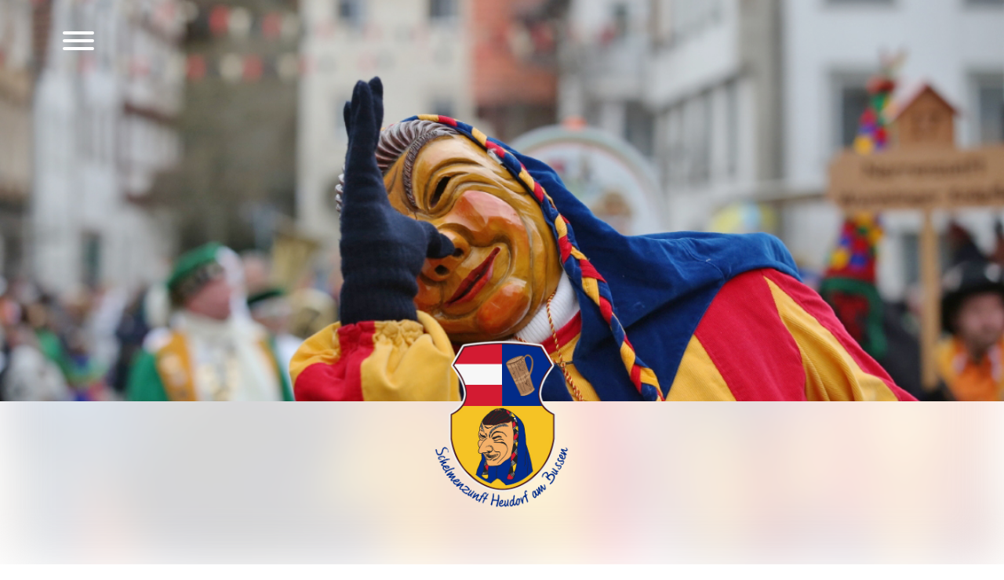

--- FILE ---
content_type: text/html; charset=utf-8
request_url: https://schelmenzunft-heudorf.de/fotos/
body_size: 1254
content:
<!DOCTYPE html><html lang=de class=scroll-smooth><head id=html-head><link rel=canonical href=https://schelmenzunft-heudorf.de/fotos/><meta http-equiv=content-type content="text/html; charset=utf-8"><meta name=viewport content="width=device-width, initial-scale=1.0"><title>Galerien | Schelmenzunft Heudorf</title><meta name=description content=""><link rel=icon type=image/svg+xml href=/favicon.svg><link rel=icon type=image/png href=/favicon.png><meta property=og:title content="Galerien | Schelmenzunft Heudorf"><meta property=og:image content=https://schelmenzunft-heudorf.de/heudorf-share.png><meta property=og:image:type content=image/png><meta property=og:image:width content=1200><meta property=og:image:height content=630><meta property=og:type content=website><meta property=og:url content=https://schelmenzunft-heudorf.de/fotos/><meta name=twitter:card content=summary><script type=module crossorigin src=/dist/assets/main.51973a1c.js></script><link rel=modulepreload href=/dist/assets/vendor.967d2bd8.js><link rel=stylesheet href=/dist/assets/main.cfb65c63.css><link rel=preload as=image href=/site/templates/images/logo.png><link rel=preload as=image href=/site/templates/images/bg.jpg><body class=preload><header class="h-20 fixed top-0 z-10 w-full"><div class=wrapper><div x-data="{ menuOpen: false }"><button x-on:click="menuOpen = ! menuOpen" :class="menuOpen ? 'is-active' :''" class="hamburger relative z-10" type=button><span class=hamburger-box> <span class=hamburger-inner></span> </span></button><div class="bg-white fixed top-0 left-0 pt-28 pl-5 pr-5 md:pl-20 lg:w-1/2 h-screen transition-transform flex 2xl:justify-end overflow-auto" :class="menuOpen ? 'translate-x-0' : '-translate-x-full' "><nav id=site-nav><ul class="text-3xl md:text-4xl xl:text-5xl"><li><a href=/ class="block py-2 hover:text-c-blue">Startseite</a><li><a href=/aktuelles/ class="block py-2 hover:text-c-blue">Aktuelles</a><li><a href=/termine/ class="block py-2 hover:text-c-blue">Termine</a><li><a href=/unsere-schelmenzunft/ class="block py-2 hover:text-c-blue">Unsere Schelmenzunft</a><ul class="text-lg md:text-xl xl:text-2xl mb-3"><li><a href=/unsere-schelmenzunft/#die-narrenfiguren class="block hover:text-c-blue">Die Narrenfiguren</a><li><a href=/unsere-schelmenzunft/#der-schelmenturm class="block hover:text-c-blue">Der Schelmenturm</a><li><a href=/unsere-schelmenzunft/#naerrische-baeume class="block hover:text-c-blue">Närrische Bäume</a><li><a href=/unsere-schelmenzunft/#unser-verein class="block hover:text-c-blue">Unser Verein</a><li><a href=/unsere-schelmenzunft/#der-zunftrat class="block hover:text-c-blue">Der Zunftrat</a></ul><li><a href=/chronik/ class="block py-2 hover:text-c-blue">Chronik</a><li><a href=/fotos/ class="block py-2 hover:text-c-blue">Galerien</a><li><a href=/kontakt/ class="block py-2 hover:text-c-blue">Kontakt</a><ul class="text-lg md:text-xl xl:text-2xl mb-3"></ul></ul></nav></div></div></div></header><main><div id=content><div class="banner image-banner relative"><img class="w-full object-center" src=/site/assets/files/1025/9l1a8898_mittel.jpeg alt=""></div><div class="relative mx-auto w-24 lg:w-32 xl:w-44 -mt-10 lg:-mt-20"><a href=/><img src=/site/templates/images/logo.png alt="Logo der Schelmenzunft Heudorf am Bussen"></a></div><div class="wrapper pt-12 lg:pt-24"><h1 class="md:ml-40 mb-5 lg:mb-10">Galerien</h1><div class="flex flex-col md:flex-row"><div class="text-lg sticky md:w-40 mb-5"><ul class="flex flex-wrap gap-3 md:block md:sticky top-32 "><li><a href=/fotos/2025/>2025</a><li><a href=/fotos/2024/>2024</a><li><a href=/fotos/2023/>2023</a><li><a href=/fotos/2003/>2003</a><li><a href=/fotos/1960/>1960</a></ul></div><div div id=gallery class="flex-1 min-w-[1px]"></div></div></div></div></main><footer class="mt-44 pb-9"><div class="wrapper flex gap-5 text-lg"><a href=/impressum/>Impressum</a> <a href=/datenschutz/>Datenschutz</a></div></footer><div id=bg><img src=/site/templates/images/bg.jpg alt=""></div>

--- FILE ---
content_type: text/css
request_url: https://schelmenzunft-heudorf.de/dist/assets/main.cfb65c63.css
body_size: 7633
content:
*,:before,:after{box-sizing:border-box;border-width:0;border-style:solid;border-color:#e5e7eb}:before,:after{--tw-content: ""}html{line-height:1.5;-webkit-text-size-adjust:100%;-moz-tab-size:4;-o-tab-size:4;tab-size:4;font-family:Rubik,sans-serif}body{margin:0;line-height:inherit}hr{height:0;color:inherit;border-top-width:1px}abbr:where([title]){-webkit-text-decoration:underline dotted;text-decoration:underline dotted}h1,h2,h3,h4,h5,h6{font-size:inherit;font-weight:inherit}a{color:inherit;text-decoration:inherit}b,strong{font-weight:bolder}code,kbd,samp,pre{font-family:ui-monospace,SFMono-Regular,Menlo,Monaco,Consolas,Liberation Mono,Courier New,monospace;font-size:1em}small{font-size:80%}sub,sup{font-size:75%;line-height:0;position:relative;vertical-align:baseline}sub{bottom:-.25em}sup{top:-.5em}table{text-indent:0;border-color:inherit;border-collapse:collapse}button,input,optgroup,select,textarea{font-family:inherit;font-size:100%;font-weight:inherit;line-height:inherit;color:inherit;margin:0;padding:0}button,select{text-transform:none}button,[type=button],[type=reset],[type=submit]{-webkit-appearance:button;background-color:transparent;background-image:none}:-moz-focusring{outline:auto}:-moz-ui-invalid{box-shadow:none}progress{vertical-align:baseline}::-webkit-inner-spin-button,::-webkit-outer-spin-button{height:auto}[type=search]{-webkit-appearance:textfield;outline-offset:-2px}::-webkit-search-decoration{-webkit-appearance:none}::-webkit-file-upload-button{-webkit-appearance:button;font:inherit}summary{display:list-item}blockquote,dl,dd,h1,h2,h3,h4,h5,h6,hr,figure,p,pre{margin:0}fieldset{margin:0;padding:0}legend{padding:0}ol,ul,menu{list-style:none;margin:0;padding:0}textarea{resize:vertical}input::-moz-placeholder,textarea::-moz-placeholder{opacity:1;color:#9ca3af}input::placeholder,textarea::placeholder{opacity:1;color:#9ca3af}button,[role=button]{cursor:pointer}:disabled{cursor:default}img,svg,video,canvas,audio,iframe,embed,object{display:block;vertical-align:middle}img,video{max-width:100%;height:auto}*,:before,:after{--tw-border-spacing-x: 0;--tw-border-spacing-y: 0;--tw-translate-x: 0;--tw-translate-y: 0;--tw-rotate: 0;--tw-skew-x: 0;--tw-skew-y: 0;--tw-scale-x: 1;--tw-scale-y: 1;--tw-pan-x: ;--tw-pan-y: ;--tw-pinch-zoom: ;--tw-scroll-snap-strictness: proximity;--tw-ordinal: ;--tw-slashed-zero: ;--tw-numeric-figure: ;--tw-numeric-spacing: ;--tw-numeric-fraction: ;--tw-ring-inset: ;--tw-ring-offset-width: 0px;--tw-ring-offset-color: #fff;--tw-ring-color: rgb(59 130 246 / .5);--tw-ring-offset-shadow: 0 0 #0000;--tw-ring-shadow: 0 0 #0000;--tw-shadow: 0 0 #0000;--tw-shadow-colored: 0 0 #0000;--tw-blur: ;--tw-brightness: ;--tw-contrast: ;--tw-grayscale: ;--tw-hue-rotate: ;--tw-invert: ;--tw-saturate: ;--tw-sepia: ;--tw-drop-shadow: ;--tw-backdrop-blur: ;--tw-backdrop-brightness: ;--tw-backdrop-contrast: ;--tw-backdrop-grayscale: ;--tw-backdrop-hue-rotate: ;--tw-backdrop-invert: ;--tw-backdrop-opacity: ;--tw-backdrop-saturate: ;--tw-backdrop-sepia: }::backdrop{--tw-border-spacing-x: 0;--tw-border-spacing-y: 0;--tw-translate-x: 0;--tw-translate-y: 0;--tw-rotate: 0;--tw-skew-x: 0;--tw-skew-y: 0;--tw-scale-x: 1;--tw-scale-y: 1;--tw-pan-x: ;--tw-pan-y: ;--tw-pinch-zoom: ;--tw-scroll-snap-strictness: proximity;--tw-ordinal: ;--tw-slashed-zero: ;--tw-numeric-figure: ;--tw-numeric-spacing: ;--tw-numeric-fraction: ;--tw-ring-inset: ;--tw-ring-offset-width: 0px;--tw-ring-offset-color: #fff;--tw-ring-color: rgb(59 130 246 / .5);--tw-ring-offset-shadow: 0 0 #0000;--tw-ring-shadow: 0 0 #0000;--tw-shadow: 0 0 #0000;--tw-shadow-colored: 0 0 #0000;--tw-blur: ;--tw-brightness: ;--tw-contrast: ;--tw-grayscale: ;--tw-hue-rotate: ;--tw-invert: ;--tw-saturate: ;--tw-sepia: ;--tw-drop-shadow: ;--tw-backdrop-blur: ;--tw-backdrop-brightness: ;--tw-backdrop-contrast: ;--tw-backdrop-grayscale: ;--tw-backdrop-hue-rotate: ;--tw-backdrop-invert: ;--tw-backdrop-opacity: ;--tw-backdrop-saturate: ;--tw-backdrop-sepia: }@font-face{font-family:Rubik;font-style:normal;font-weight:400;src:local(""),url(/dist/assets/rubik-v21-latin-regular.f1e0d25f.woff2) format("woff2"),url(/dist/assets/rubik-v21-latin-regular.b69d9717.woff) format("woff")}@font-face{font-family:Rubik;font-style:italic;font-weight:400;src:local(""),url(/dist/assets/rubik-v21-latin-italic.1664001b.woff2) format("woff2"),url(/dist/assets/rubik-v21-latin-italic.1cce9b5c.woff) format("woff")}@font-face{font-family:Rubik;font-style:normal;font-weight:500;src:local(""),url(/dist/assets/rubik-v21-latin-500.a228d3d9.woff2) format("woff2"),url(/dist/assets/rubik-v21-latin-500.e0078cb9.woff) format("woff")}@font-face{font-family:Rubik;font-style:italic;font-weight:500;src:local(""),url(/dist/assets/rubik-v21-latin-500italic.90373ab4.woff2) format("woff2"),url(/dist/assets/rubik-v21-latin-500italic.750e790e.woff) format("woff")}@font-face{font-family:Caveat Brush;font-style:normal;font-weight:400;src:local(""),url(/dist/assets/caveat-brush-v11-latin-regular.750c6acb.woff2) format("woff2"),url(/dist/assets/caveat-brush-v11-latin-regular.c7b1e399.woff) format("woff")}@font-face{font-family:Caveat;font-style:normal;font-weight:400;src:local(""),url(/dist/assets/caveat-v17-latin-regular.d048e18c.woff2) format("woff2"),url(/dist/assets/caveat-v17-latin-regular.5c57afb1.woff) format("woff")}:root{--swiper-navigation-color: #fff}.preload *{transition:none!important}html{--tw-text-opacity: 1;color:rgb(51 51 51 / var(--tw-text-opacity))}.d0,.d2{display:none}.body a{text-decoration-line:underline}.wrapper{margin-left:auto;margin-right:auto;max-width:1536px;padding-left:1.25rem;padding-right:1.25rem}@media (min-width: 768px){.wrapper{padding-left:5rem;padding-right:5rem}}@media (min-width: 1024px){.wrapper{padding-left:5rem;padding-right:5rem}}h1,.h1{margin-bottom:.5rem;font-family:Caveat Brush,sans-serif;font-size:3.125em;line-height:1;font-weight:500}@media (min-width: 768px){h1,.h1{margin-bottom:1rem}}@media (min-width: 1024px){h1,.h1{margin-bottom:1rem}}h2.h1{margin-bottom:2.5rem}h3.h1{margin-bottom:.5rem}@media (min-width: 768px){h3.h1{margin-bottom:1rem}}@media (min-width: 1024px){h3.h1{margin-bottom:1rem}}h2,.h2{margin-bottom:.75rem;font-family:Caveat Brush,sans-serif;font-size:1.3125rem;line-height:1.75rem}h3,.h3{margin-bottom:.25rem;font-size:1.3125rem;line-height:1.75rem}.txt-large{font-size:1.75rem;line-height:2.25rem}@media (min-width: 768px){.txt-large{font-size:2rem;line-height:2.5rem}}.txt-medium{font-size:1rem;line-height:1.5rem}@media (min-width: 1024px){.txt-medium{font-size:1.3125rem;line-height:1.75rem}}p{margin-bottom:1.5em}p:last-child{margin-bottom:0}.btn{border-radius:.375rem;border-width:1px;--tw-border-opacity: 1;border-color:rgb(0 45 140 / var(--tw-border-opacity));--tw-bg-opacity: 1;background-color:rgb(0 45 140 / var(--tw-bg-opacity));padding:.75rem 1rem;font-size:1.3125rem;line-height:1.75rem;--tw-text-opacity: 1;color:rgb(255 255 255 / var(--tw-text-opacity))}.btn:hover{--tw-bg-opacity: 1;background-color:rgb(0 45 140 / var(--tw-bg-opacity));--tw-text-opacity: 1;color:rgb(255 255 255 / var(--tw-text-opacity))}.btn-arrow-right{position:relative;margin-right:6rem}.btn-arrow-right:before{content:"";position:absolute;top:50%;margin-top:-1px;right:-88px;height:2px;width:4rem;--tw-bg-opacity: 1;background-color:rgb(0 45 140 / var(--tw-bg-opacity))}.btn-arrow-right:after{content:"";border-bottom-style:solid;border-bottom-width:2px;border-right-style:solid;border-right-width:2px;border-color:red;--tw-border-opacity: 1;border-color:rgb(0 45 140 / var(--tw-border-opacity));position:absolute;top:50%;margin-top:-14px;right:-85px;width:28px;height:28px;transform:rotate(-45deg);display:inline-block}.btn-arrow-left{position:relative;margin-left:6rem}.btn-arrow-left:before{content:"";position:absolute;top:50%;margin-top:-1px;left:-88px;height:2px;width:4rem;--tw-bg-opacity: 1;background-color:rgb(0 45 140 / var(--tw-bg-opacity))}.btn-arrow-left:after{content:"";border-bottom-style:solid;border-bottom-width:2px;border-right-style:solid;border-right-width:2px;border-color:red;--tw-border-opacity: 1;border-color:rgb(0 45 140 / var(--tw-border-opacity));position:absolute;top:50%;margin-top:-14px;left:-85px;width:28px;height:28px;transform:rotate(135deg);display:inline-block}.hamburger{font:inherit;display:inline-block;overflow:visible;padding:20px;cursor:pointer;transition-timing-function:linear;transition-property:opacity,filter;text-transform:none;color:inherit;border:0;background-color:transparent;--tw-text-opacity: 1;color:rgb(51 51 51 / var(--tw-text-opacity));transition-property:color,background-color,border-color,text-decoration-color,fill,stroke,opacity,box-shadow,transform,filter,-webkit-backdrop-filter;transition-property:color,background-color,border-color,text-decoration-color,fill,stroke,opacity,box-shadow,transform,filter,backdrop-filter;transition-property:color,background-color,border-color,text-decoration-color,fill,stroke,opacity,box-shadow,transform,filter,backdrop-filter,-webkit-backdrop-filter;transition-timing-function:cubic-bezier(.4,0,.2,1);transition-duration:.15s;margin:0 0 0 -20px}@media (min-width: 768px){.hamburger{margin:20px 0 0 -20px}}.hamburger.inverse{--tw-text-opacity: 1;color:rgb(255 255 255 / var(--tw-text-opacity))}.hamburger-box{position:relative;display:inline-block;width:40px;height:24px}.hamburger-inner{top:2px;display:block;margin-top:-2px}.hamburger-inner,.hamburger-inner:after,.hamburger-inner:before{position:absolute;width:40px;height:4px;transition-timing-function:ease;transition-duration:.15s;transition-property:transform;border-radius:4px;background-color:currentColor}.hamburger-inner:after,.hamburger-inner:before{display:block;content:""}.hamburger-inner:before{top:10px;transition-timing-function:ease;transition-duration:.15s;transition-property:transform,opacity}.hamburger-inner:after{top:20px}.hamburger.is-active{--tw-text-opacity: 1;color:rgb(51 51 51 / var(--tw-text-opacity))}.hamburger.is-active .hamburger-inner,.hamburger.is-active .hamburger-inner:after,.hamburger.is-active .hamburger-inner:before{background-color:currentColor}.hamburger.is-active .hamburger-inner{transform:translate3d(0,10px,0) rotate(45deg)}.hamburger.is-active .hamburger-inner:before{transform:rotate(-45deg) translate3d(-5.71429px,-6px,0);opacity:0}.hamburger.is-active .hamburger-inner:after{transform:translate3d(0,-20px,0) rotate(-90deg)}#bg{position:fixed;top:0;right:0;bottom:0;left:0;z-index:-1;pointer-events:none}#bg>img{-o-object-fit:cover;object-fit:cover;-o-object-position:bottom;object-position:bottom;width:100%;height:100%;filter:blur(30px);opacity:.7}#content img{filter:brightness(.97)}.credits{transform:rotate(-90deg) translate(100%);position:absolute;bottom:0px;right:0px;transform-origin:bottom right;padding:.25rem;font-size:.75rem;line-height:1rem;--tw-text-opacity: 1;color:rgb(255 255 255 / var(--tw-text-opacity));cursor:default;transition:background-color .15s 0s}.credits:hover{background:rgba(0,0,0,.3);transition:background-color .15s .4s}.pswp__custom-caption{background:#000;font-size:16px;color:#fff;width:calc(100% - 32px);max-width:400px;padding:2px 8px;position:absolute;left:50%;bottom:16px;transform:translate(-50%)}.pswp__custom-caption a{color:#fff;text-decoration:underline}.hidden-caption{display:none}@media (min-width: 1536px){#site-nav{width:100%;max-width:668px}}.image-banner{padding-bottom:40%;-webkit-user-select:none;-moz-user-select:none;user-select:none}@media (orientation: portrait){.image-banner{padding-bottom:66.67%}}.image-banner>figure{position:static}.image-banner>img,.image-banner>figure>img{position:absolute;height:100%;width:100%;-o-object-fit:cover;object-fit:cover}.swiper-banner{position:relative;padding-bottom:50%;height:0}@media (orientation: portrait){.swiper-banner{padding-bottom:80%}}.swiper-banner>.swiper{position:absolute;height:100%;width:100%}.swiper-banner figure{height:100%}.swiper-slide img{-o-object-fit:cover;object-fit:cover;width:100%;height:100%}.visible{visibility:visible}.static{position:static}.fixed{position:fixed}.absolute{position:absolute}.relative{position:relative}.sticky{position:sticky}.top-0{top:0px}.left-0{left:0px}.top-32{top:8rem}.bottom-5{bottom:1.25rem}.left-1\/2{left:50%}.z-10{z-index:10}.mx-auto{margin-left:auto;margin-right:auto}.mt-44{margin-top:11rem}.mb-16{margin-bottom:4rem}.mt-1{margin-top:.25rem}.mb-24{margin-bottom:6rem}.mt-12{margin-top:3rem}.-mt-10{margin-top:-2.5rem}.mb-12{margin-bottom:3rem}.mb-2{margin-bottom:.5rem}.mb-3{margin-bottom:.75rem}.mb-44{margin-bottom:11rem}.mb-5{margin-bottom:1.25rem}.mb-20{margin-bottom:5rem}.mb-0{margin-bottom:0}.mt-8{margin-top:2rem}.mt-10{margin-top:2.5rem}.mb-10{margin-bottom:2.5rem}.block{display:block}.inline-block{display:inline-block}.flex{display:flex}.grid{display:grid}.hidden{display:none}.h-20{height:5rem}.h-screen{height:100vh}.w-full{width:100%}.w-24{width:6rem}.w-32{width:8rem}.w-2\/3{width:66.666667%}.min-w-\[1px\]{min-width:1px}.flex-1{flex:1 1 0%}.translate-x-0{--tw-translate-x: 0px;transform:translate(var(--tw-translate-x),var(--tw-translate-y)) rotate(var(--tw-rotate)) skew(var(--tw-skew-x)) skewY(var(--tw-skew-y)) scaleX(var(--tw-scale-x)) scaleY(var(--tw-scale-y))}.-translate-x-full{--tw-translate-x: -100%;transform:translate(var(--tw-translate-x),var(--tw-translate-y)) rotate(var(--tw-rotate)) skew(var(--tw-skew-x)) skewY(var(--tw-skew-y)) scaleX(var(--tw-scale-x)) scaleY(var(--tw-scale-y))}.-translate-x-1\/2{--tw-translate-x: -50%;transform:translate(var(--tw-translate-x),var(--tw-translate-y)) rotate(var(--tw-rotate)) skew(var(--tw-skew-x)) skewY(var(--tw-skew-y)) scaleX(var(--tw-scale-x)) scaleY(var(--tw-scale-y))}.grid-cols-2{grid-template-columns:repeat(2,minmax(0,1fr))}.grid-cols-4{grid-template-columns:repeat(4,minmax(0,1fr))}.flex-col{flex-direction:column}.flex-wrap{flex-wrap:wrap}.gap-5{gap:1.25rem}.gap-16{gap:4rem}.gap-3{gap:.75rem}.gap-6{gap:1.5rem}.gap-x-5{-moz-column-gap:1.25rem;column-gap:1.25rem}.overflow-auto{overflow:auto}.scroll-smooth{scroll-behavior:smooth}.truncate{overflow:hidden;text-overflow:ellipsis;white-space:nowrap}.border-b{border-bottom-width:1px}.border-t{border-top-width:1px}.border-c-black{--tw-border-opacity: 1;border-color:rgb(51 51 51 / var(--tw-border-opacity))}.border-black{--tw-border-opacity: 1;border-color:rgb(0 0 0 / var(--tw-border-opacity))}.bg-white{--tw-bg-opacity: 1;background-color:rgb(255 255 255 / var(--tw-bg-opacity))}.object-center{-o-object-position:center;object-position:center}.object-bottom{-o-object-position:bottom;object-position:bottom}.object-top{-o-object-position:top;object-position:top}.py-5{padding-top:1.25rem;padding-bottom:1.25rem}.py-2{padding-top:.5rem;padding-bottom:.5rem}.pb-9{padding-bottom:2.25rem}.pt-28{padding-top:7rem}.pl-5{padding-left:1.25rem}.pr-5{padding-right:1.25rem}.pt-12{padding-top:3rem}.pb-8{padding-bottom:2rem}.pb-16{padding-bottom:4rem}.pt-8{padding-top:2rem}.text-center{text-align:center}.font-sans{font-family:Rubik,sans-serif}.font-hero{font-family:Caveat,sans-serif}.text-lg{font-size:1.3125rem;line-height:1.75rem}.text-3xl{font-size:1.75rem;line-height:2.25rem}.text-7xl{font-size:3.125em;line-height:1}.text-white{--tw-text-opacity: 1;color:rgb(255 255 255 / var(--tw-text-opacity))}.transition{transition-property:color,background-color,border-color,text-decoration-color,fill,stroke,opacity,box-shadow,transform,filter,-webkit-backdrop-filter;transition-property:color,background-color,border-color,text-decoration-color,fill,stroke,opacity,box-shadow,transform,filter,backdrop-filter;transition-property:color,background-color,border-color,text-decoration-color,fill,stroke,opacity,box-shadow,transform,filter,backdrop-filter,-webkit-backdrop-filter;transition-timing-function:cubic-bezier(.4,0,.2,1);transition-duration:.15s}.transition-transform{transition-property:transform;transition-timing-function:cubic-bezier(.4,0,.2,1);transition-duration:.15s}.hover\:bg-c-blue-light:hover{--tw-bg-opacity: 1;background-color:rgb(240 243 250 / var(--tw-bg-opacity))}.hover\:text-c-blue:hover{--tw-text-opacity: 1;color:rgb(0 45 140 / var(--tw-text-opacity))}@media (min-width: 768px){.md\:sticky{position:sticky}.md\:order-first{order:-9999}.md\:col-span-3{grid-column:span 3 / span 3}.md\:col-span-6{grid-column:span 6 / span 6}.md\:ml-40{margin-left:10rem}.md\:mt-24{margin-top:6rem}.md\:block{display:block}.md\:grid{display:grid}.md\:w-1\/2{width:50%}.md\:w-40{width:10rem}.md\:grid-cols-12{grid-template-columns:repeat(12,minmax(0,1fr))}.md\:flex-row{flex-direction:row}.md\:gap-10{gap:2.5rem}.md\:pl-20{padding-left:5rem}.md\:pb-24{padding-bottom:6rem}.md\:text-4xl{font-size:2rem;line-height:2.5rem}.md\:text-xl{font-size:1.25rem;line-height:1.75rem}.md\:text-8xl{font-size:6rem;line-height:1}}@media (min-width: 1024px){.lg\:bottom-20{bottom:5rem}.lg\:col-span-2{grid-column:span 2 / span 2}.lg\:col-span-7{grid-column:span 7 / span 7}.lg\:col-span-3{grid-column:span 3 / span 3}.lg\:-mt-20{margin-top:-5rem}.lg\:mb-10{margin-bottom:2.5rem}.lg\:mb-0{margin-bottom:0}.lg\:mb-16{margin-bottom:4rem}.lg\:w-32{width:8rem}.lg\:w-44{width:11rem}.lg\:w-1\/2{width:50%}.lg\:grid-cols-5{grid-template-columns:repeat(5,minmax(0,1fr))}.lg\:grid-cols-2{grid-template-columns:repeat(2,minmax(0,1fr))}.lg\:gap-10{gap:2.5rem}.lg\:gap-20{gap:5rem}.lg\:gap-14{gap:3.5rem}.lg\:pt-24{padding-top:6rem}.lg\:pt-16{padding-top:4rem}.lg\:text-9xl{font-size:8rem;line-height:1}}@media (min-width: 1280px){.xl\:w-44{width:11rem}.xl\:w-60{width:15rem}.xl\:grid-cols-7{grid-template-columns:repeat(7,minmax(0,1fr))}.xl\:text-5xl{font-size:2.25rem;line-height:1}.xl\:text-2xl{font-size:1.5rem;line-height:2rem}}@media (min-width: 1536px){.\32xl\:mt-0{margin-top:0}.\32xl\:justify-end{justify-content:flex-end}.\32xl\:pt-0{padding-top:0}}@font-face{font-family:swiper-icons;src:url(data:application/font-woff;charset=utf-8;base64,\ [base64]//wADZ2x5ZgAAAywAAADMAAAD2MHtryVoZWFkAAABbAAAADAAAAA2E2+eoWhoZWEAAAGcAAAAHwAAACQC9gDzaG10eAAAAigAAAAZAAAArgJkABFsb2NhAAAC0AAAAFoAAABaFQAUGG1heHAAAAG8AAAAHwAAACAAcABAbmFtZQAAA/gAAAE5AAACXvFdBwlwb3N0AAAFNAAAAGIAAACE5s74hXjaY2BkYGAAYpf5Hu/j+W2+MnAzMYDAzaX6QjD6/4//Bxj5GA8AuRwMYGkAPywL13jaY2BkYGA88P8Agx4j+/8fQDYfA1AEBWgDAIB2BOoAeNpjYGRgYNBh4GdgYgABEMnIABJzYNADCQAACWgAsQB42mNgYfzCOIGBlYGB0YcxjYGBwR1Kf2WQZGhhYGBiYGVmgAFGBiQQkOaawtDAoMBQxXjg/wEGPcYDDA4wNUA2CCgwsAAAO4EL6gAAeNpj2M0gyAACqxgGNWBkZ2D4/wMA+xkDdgAAAHjaY2BgYGaAYBkGRgYQiAHyGMF8FgYHIM3DwMHABGQrMOgyWDLEM1T9/w8UBfEMgLzE////P/5//f/V/xv+r4eaAAeMbAxwIUYmIMHEgKYAYjUcsDAwsLKxc3BycfPw8jEQA/[base64]/uznmfPFBNODM2K7MTQ45YEAZqGP81AmGGcF3iPqOop0r1SPTaTbVkfUe4HXj97wYE+yNwWYxwWu4v1ugWHgo3S1XdZEVqWM7ET0cfnLGxWfkgR42o2PvWrDMBSFj/IHLaF0zKjRgdiVMwScNRAoWUoH78Y2icB/yIY09An6AH2Bdu/UB+yxopYshQiEvnvu0dURgDt8QeC8PDw7Fpji3fEA4z/PEJ6YOB5hKh4dj3EvXhxPqH/SKUY3rJ7srZ4FZnh1PMAtPhwP6fl2PMJMPDgeQ4rY8YT6Gzao0eAEA409DuggmTnFnOcSCiEiLMgxCiTI6Cq5DZUd3Qmp10vO0LaLTd2cjN4fOumlc7lUYbSQcZFkutRG7g6JKZKy0RmdLY680CDnEJ+UMkpFFe1RN7nxdVpXrC4aTtnaurOnYercZg2YVmLN/d/gczfEimrE/fs/bOuq29Zmn8tloORaXgZgGa78yO9/cnXm2BpaGvq25Dv9S4E9+5SIc9PqupJKhYFSSl47+Qcr1mYNAAAAeNptw0cKwkAAAMDZJA8Q7OUJvkLsPfZ6zFVERPy8qHh2YER+3i/BP83vIBLLySsoKimrqKqpa2hp6+jq6RsYGhmbmJqZSy0sraxtbO3sHRydnEMU4uR6yx7JJXveP7WrDycAAAAAAAH//wACeNpjYGRgYOABYhkgZgJCZgZNBkYGLQZtIJsFLMYAAAw3ALgAeNolizEKgDAQBCchRbC2sFER0YD6qVQiBCv/H9ezGI6Z5XBAw8CBK/m5iQQVauVbXLnOrMZv2oLdKFa8Pjuru2hJzGabmOSLzNMzvutpB3N42mNgZGBg4GKQYzBhYMxJLMlj4GBgAYow/P/PAJJhLM6sSoWKfWCAAwDAjgbRAAB42mNgYGBkAIIbCZo5IPrmUn0hGA0AO8EFTQAA);font-weight:400;font-style:normal}:root{--swiper-theme-color:#007aff}.swiper{margin-left:auto;margin-right:auto;position:relative;overflow:hidden;list-style:none;padding:0;z-index:1}.swiper-vertical>.swiper-wrapper{flex-direction:column}.swiper-wrapper{position:relative;width:100%;height:100%;z-index:1;display:flex;transition-property:transform;box-sizing:content-box}.swiper-android .swiper-slide,.swiper-wrapper{transform:translateZ(0)}.swiper-pointer-events{touch-action:pan-y}.swiper-pointer-events.swiper-vertical{touch-action:pan-x}.swiper-slide{flex-shrink:0;width:100%;height:100%;position:relative;transition-property:transform}.swiper-slide-invisible-blank{visibility:hidden}.swiper-autoheight,.swiper-autoheight .swiper-slide{height:auto}.swiper-autoheight .swiper-wrapper{align-items:flex-start;transition-property:transform,height}.swiper-backface-hidden .swiper-slide{transform:translateZ(0);-webkit-backface-visibility:hidden;backface-visibility:hidden}.swiper-3d,.swiper-3d.swiper-css-mode .swiper-wrapper{perspective:1200px}.swiper-3d .swiper-cube-shadow,.swiper-3d .swiper-slide,.swiper-3d .swiper-slide-shadow,.swiper-3d .swiper-slide-shadow-bottom,.swiper-3d .swiper-slide-shadow-left,.swiper-3d .swiper-slide-shadow-right,.swiper-3d .swiper-slide-shadow-top,.swiper-3d .swiper-wrapper{transform-style:preserve-3d}.swiper-3d .swiper-slide-shadow,.swiper-3d .swiper-slide-shadow-bottom,.swiper-3d .swiper-slide-shadow-left,.swiper-3d .swiper-slide-shadow-right,.swiper-3d .swiper-slide-shadow-top{position:absolute;left:0;top:0;width:100%;height:100%;pointer-events:none;z-index:10}.swiper-3d .swiper-slide-shadow{background:rgba(0,0,0,.15)}.swiper-3d .swiper-slide-shadow-left{background-image:linear-gradient(to left,rgba(0,0,0,.5),rgba(0,0,0,0))}.swiper-3d .swiper-slide-shadow-right{background-image:linear-gradient(to right,rgba(0,0,0,.5),rgba(0,0,0,0))}.swiper-3d .swiper-slide-shadow-top{background-image:linear-gradient(to top,rgba(0,0,0,.5),rgba(0,0,0,0))}.swiper-3d .swiper-slide-shadow-bottom{background-image:linear-gradient(to bottom,rgba(0,0,0,.5),rgba(0,0,0,0))}.swiper-css-mode>.swiper-wrapper{overflow:auto;scrollbar-width:none;-ms-overflow-style:none}.swiper-css-mode>.swiper-wrapper::-webkit-scrollbar{display:none}.swiper-css-mode>.swiper-wrapper>.swiper-slide{scroll-snap-align:start start}.swiper-horizontal.swiper-css-mode>.swiper-wrapper{scroll-snap-type:x mandatory}.swiper-vertical.swiper-css-mode>.swiper-wrapper{scroll-snap-type:y mandatory}.swiper-centered>.swiper-wrapper:before{content:"";flex-shrink:0;order:9999}.swiper-centered.swiper-horizontal>.swiper-wrapper>.swiper-slide:first-child{-webkit-margin-start:var(--swiper-centered-offset-before);margin-inline-start:var(--swiper-centered-offset-before)}.swiper-centered.swiper-horizontal>.swiper-wrapper:before{height:100%;min-height:1px;width:var(--swiper-centered-offset-after)}.swiper-centered.swiper-vertical>.swiper-wrapper>.swiper-slide:first-child{-webkit-margin-before:var(--swiper-centered-offset-before);margin-block-start:var(--swiper-centered-offset-before)}.swiper-centered.swiper-vertical>.swiper-wrapper:before{width:100%;min-width:1px;height:var(--swiper-centered-offset-after)}.swiper-centered>.swiper-wrapper>.swiper-slide{scroll-snap-align:center center}:root{--swiper-navigation-size:44px}.swiper-button-next,.swiper-button-prev{position:absolute;top:50%;width:calc(var(--swiper-navigation-size)/ 44 * 27);height:var(--swiper-navigation-size);margin-top:calc(0px - (var(--swiper-navigation-size)/ 2));z-index:10;cursor:pointer;display:flex;align-items:center;justify-content:center;color:var(--swiper-navigation-color,var(--swiper-theme-color))}.swiper-button-next.swiper-button-disabled,.swiper-button-prev.swiper-button-disabled{opacity:.35;cursor:auto;pointer-events:none}.swiper-button-next.swiper-button-hidden,.swiper-button-prev.swiper-button-hidden{opacity:0;cursor:auto;pointer-events:none}.swiper-navigation-disabled .swiper-button-next,.swiper-navigation-disabled .swiper-button-prev{display:none!important}.swiper-button-next:after,.swiper-button-prev:after{font-family:swiper-icons;font-size:var(--swiper-navigation-size);text-transform:none!important;letter-spacing:0;font-variant:initial;line-height:1}.swiper-button-prev,.swiper-rtl .swiper-button-next{left:10px;right:auto}.swiper-button-prev:after,.swiper-rtl .swiper-button-next:after{content:"prev"}.swiper-button-next,.swiper-rtl .swiper-button-prev{right:10px;left:auto}.swiper-button-next:after,.swiper-rtl .swiper-button-prev:after{content:"next"}.swiper-button-lock{display:none}/*! PhotoSwipe main CSS by Dmytro Semenov | photoswipe.com */.pswp{--pswp-bg: #000;--pswp-placeholder-bg: #222;--pswp-root-z-index: 100000;--pswp-preloader-color: rgba(79, 79, 79, .4);--pswp-preloader-color-secondary: rgba(255, 255, 255, .9);--pswp-icon-color: #fff;--pswp-icon-color-secondary: #4f4f4f;--pswp-icon-stroke-color: #4f4f4f;--pswp-icon-stroke-width: 2px;--pswp-error-text-color: var(--pswp-icon-color)}.pswp{position:fixed;top:0;left:0;width:100%;height:100%;z-index:var(--pswp-root-z-index);display:none;touch-action:none;outline:0;opacity:.003;contain:layout style size;-webkit-tap-highlight-color:rgba(0,0,0,0)}.pswp:focus{outline:0}.pswp *{box-sizing:border-box}.pswp img{max-width:none}.pswp--open{display:block}.pswp,.pswp__bg{transform:translateZ(0);will-change:opacity}.pswp__bg{opacity:.005;background:var(--pswp-bg)}.pswp,.pswp__scroll-wrap{overflow:hidden}.pswp__scroll-wrap,.pswp__bg,.pswp__container,.pswp__item,.pswp__content,.pswp__img,.pswp__zoom-wrap{position:absolute;top:0;left:0;width:100%;height:100%}.pswp__img,.pswp__zoom-wrap{width:auto;height:auto}.pswp--click-to-zoom.pswp--zoom-allowed .pswp__img{cursor:zoom-in}.pswp--click-to-zoom.pswp--zoomed-in .pswp__img{cursor:move;cursor:grab}.pswp--click-to-zoom.pswp--zoomed-in .pswp__img:active{cursor:grabbing}.pswp--no-mouse-drag.pswp--zoomed-in .pswp__img,.pswp--no-mouse-drag.pswp--zoomed-in .pswp__img:active,.pswp__img{cursor:zoom-out}.pswp__container,.pswp__img,.pswp__button,.pswp__counter{-webkit-user-select:none;-moz-user-select:none;user-select:none}.pswp__item{z-index:1;overflow:hidden}.pswp__hidden{display:none!important}.pswp__content{pointer-events:none}.pswp__content>*{pointer-events:auto}.pswp__error-msg-container{display:grid}.pswp__error-msg{margin:auto;font-size:1em;line-height:1;color:var(--pswp-error-text-color)}.pswp .pswp__hide-on-close{opacity:.005;will-change:opacity;transition:opacity var(--pswp-transition-duration) cubic-bezier(.4,0,.22,1);z-index:10;pointer-events:none}.pswp--ui-visible .pswp__hide-on-close{opacity:1;pointer-events:auto}.pswp__button{position:relative;display:block;width:50px;height:60px;padding:0;margin:0;overflow:hidden;cursor:pointer;background:none;border:0;box-shadow:none;opacity:.85;-webkit-appearance:none;-webkit-touch-callout:none}.pswp__button:hover,.pswp__button:active,.pswp__button:focus{transition:none;padding:0;background:none;border:0;box-shadow:none;opacity:1}.pswp__button:disabled{opacity:.3;cursor:auto}.pswp__icn{fill:var(--pswp-icon-color);color:var(--pswp-icon-color-secondary);position:absolute;top:14px;left:9px;width:32px;height:32px;overflow:hidden;pointer-events:none}.pswp__icn-shadow{stroke:var(--pswp-icon-stroke-color);stroke-width:var(--pswp-icon-stroke-width);fill:none}.pswp__icn:focus{outline:0}div.pswp__img--placeholder,.pswp__img--with-bg{background:var(--pswp-placeholder-bg)}.pswp__top-bar{position:absolute;left:0;top:0;width:100%;height:60px;display:flex;flex-direction:row;justify-content:flex-end;z-index:10;pointer-events:none!important}.pswp__top-bar>*{pointer-events:auto;will-change:opacity}.pswp__button--close{margin-right:6px}.pswp__button--arrow{position:absolute;top:0;width:75px;height:100px;top:50%;margin-top:-50px}.pswp__button--arrow:disabled{display:none;cursor:default}.pswp__button--arrow .pswp__icn{top:50%;margin-top:-30px;width:60px;height:60px;background:none;border-radius:0}.pswp--one-slide .pswp__button--arrow{display:none}.pswp--touch .pswp__button--arrow{visibility:hidden}.pswp--has_mouse .pswp__button--arrow{visibility:visible}.pswp__button--arrow--prev{right:auto;left:0px}.pswp__button--arrow--next{right:0px}.pswp__button--arrow--next .pswp__icn{left:auto;right:14px;transform:scaleX(-1)}.pswp__button--zoom{display:none}.pswp--zoom-allowed .pswp__button--zoom{display:block}.pswp--zoomed-in .pswp__zoom-icn-bar-v{display:none}.pswp__preloader{position:relative;overflow:hidden;width:50px;height:60px;margin-right:auto}.pswp__preloader .pswp__icn{opacity:0;transition:opacity .2s linear;animation:pswp-clockwise .6s linear infinite}.pswp__preloader--active .pswp__icn{opacity:.85}@keyframes pswp-clockwise{0%{transform:rotate(0)}to{transform:rotate(360deg)}}.pswp__counter{height:30px;margin:15px 0 0 20px;font-size:14px;line-height:30px;color:var(--pswp-icon-color);text-shadow:1px 1px 3px var(--pswp-icon-color-secondary);opacity:.85}.pswp--one-slide .pswp__counter{display:none}


--- FILE ---
content_type: text/javascript
request_url: https://schelmenzunft-heudorf.de/dist/assets/vendor.967d2bd8.js
body_size: 37794
content:
function Nt(e){return e!==null&&typeof e=="object"&&"constructor"in e&&e.constructor===Object}function mt(e={},t={}){Object.keys(t).forEach(i=>{typeof e[i]>"u"?e[i]=t[i]:Nt(t[i])&&Nt(e[i])&&Object.keys(t[i]).length>0&&mt(e[i],t[i])})}const Jt={body:{},addEventListener(){},removeEventListener(){},activeElement:{blur(){},nodeName:""},querySelector(){return null},querySelectorAll(){return[]},getElementById(){return null},createEvent(){return{initEvent(){}}},createElement(){return{children:[],childNodes:[],style:{},setAttribute(){},getElementsByTagName(){return[]}}},createElementNS(){return{}},importNode(){return null},location:{hash:"",host:"",hostname:"",href:"",origin:"",pathname:"",protocol:"",search:""}};function I(){const e=typeof document<"u"?document:{};return mt(e,Jt),e}const Tn={document:Jt,navigator:{userAgent:""},location:{hash:"",host:"",hostname:"",href:"",origin:"",pathname:"",protocol:"",search:""},history:{replaceState(){},pushState(){},go(){},back(){}},CustomEvent:function(){return this},addEventListener(){},removeEventListener(){},getComputedStyle(){return{getPropertyValue(){return""}}},Image(){},Date(){},screen:{},setTimeout(){},clearTimeout(){},matchMedia(){return{}},requestAnimationFrame(e){return typeof setTimeout>"u"?(e(),null):setTimeout(e,0)},cancelAnimationFrame(e){typeof setTimeout>"u"||clearTimeout(e)}};function O(){const e=typeof window<"u"?window:{};return mt(e,Tn),e}function Cn(e){const t=e.__proto__;Object.defineProperty(e,"__proto__",{get(){return t},set(i){t.__proto__=i}})}class G extends Array{constructor(t){typeof t=="number"?super(t):(super(...t||[]),Cn(this))}}function ue(e=[]){const t=[];return e.forEach(i=>{Array.isArray(i)?t.push(...ue(i)):t.push(i)}),t}function Qt(e,t){return Array.prototype.filter.call(e,t)}function Mn(e){const t=[];for(let i=0;i<e.length;i+=1)t.indexOf(e[i])===-1&&t.push(e[i]);return t}function Pn(e,t){if(typeof e!="string")return[e];const i=[],n=t.querySelectorAll(e);for(let s=0;s<n.length;s+=1)i.push(n[s]);return i}function v(e,t){const i=O(),n=I();let s=[];if(!t&&e instanceof G)return e;if(!e)return new G(s);if(typeof e=="string"){const r=e.trim();if(r.indexOf("<")>=0&&r.indexOf(">")>=0){let a="div";r.indexOf("<li")===0&&(a="ul"),r.indexOf("<tr")===0&&(a="tbody"),(r.indexOf("<td")===0||r.indexOf("<th")===0)&&(a="tr"),r.indexOf("<tbody")===0&&(a="table"),r.indexOf("<option")===0&&(a="select");const l=n.createElement(a);l.innerHTML=r;for(let o=0;o<l.childNodes.length;o+=1)s.push(l.childNodes[o])}else s=Pn(e.trim(),t||n)}else if(e.nodeType||e===i||e===n)s.push(e);else if(Array.isArray(e)){if(e instanceof G)return e;s=e}return new G(Mn(s))}v.fn=G.prototype;function On(...e){const t=ue(e.map(i=>i.split(" ")));return this.forEach(i=>{i.classList.add(...t)}),this}function An(...e){const t=ue(e.map(i=>i.split(" ")));return this.forEach(i=>{i.classList.remove(...t)}),this}function Ln(...e){const t=ue(e.map(i=>i.split(" ")));this.forEach(i=>{t.forEach(n=>{i.classList.toggle(n)})})}function In(...e){const t=ue(e.map(i=>i.split(" ")));return Qt(this,i=>t.filter(n=>i.classList.contains(n)).length>0).length>0}function $n(e,t){if(arguments.length===1&&typeof e=="string")return this[0]?this[0].getAttribute(e):void 0;for(let i=0;i<this.length;i+=1)if(arguments.length===2)this[i].setAttribute(e,t);else for(const n in e)this[i][n]=e[n],this[i].setAttribute(n,e[n]);return this}function kn(e){for(let t=0;t<this.length;t+=1)this[t].removeAttribute(e);return this}function Dn(e){for(let t=0;t<this.length;t+=1)this[t].style.transform=e;return this}function zn(e){for(let t=0;t<this.length;t+=1)this[t].style.transitionDuration=typeof e!="string"?`${e}ms`:e;return this}function Nn(...e){let[t,i,n,s]=e;typeof e[1]=="function"&&([t,n,s]=e,i=void 0),s||(s=!1);function r(d){const c=d.target;if(!c)return;const f=d.target.dom7EventData||[];if(f.indexOf(d)<0&&f.unshift(d),v(c).is(i))n.apply(c,f);else{const u=v(c).parents();for(let p=0;p<u.length;p+=1)v(u[p]).is(i)&&n.apply(u[p],f)}}function a(d){const c=d&&d.target?d.target.dom7EventData||[]:[];c.indexOf(d)<0&&c.unshift(d),n.apply(this,c)}const l=t.split(" ");let o;for(let d=0;d<this.length;d+=1){const c=this[d];if(i)for(o=0;o<l.length;o+=1){const f=l[o];c.dom7LiveListeners||(c.dom7LiveListeners={}),c.dom7LiveListeners[f]||(c.dom7LiveListeners[f]=[]),c.dom7LiveListeners[f].push({listener:n,proxyListener:r}),c.addEventListener(f,r,s)}else for(o=0;o<l.length;o+=1){const f=l[o];c.dom7Listeners||(c.dom7Listeners={}),c.dom7Listeners[f]||(c.dom7Listeners[f]=[]),c.dom7Listeners[f].push({listener:n,proxyListener:a}),c.addEventListener(f,a,s)}}return this}function Rn(...e){let[t,i,n,s]=e;typeof e[1]=="function"&&([t,n,s]=e,i=void 0),s||(s=!1);const r=t.split(" ");for(let a=0;a<r.length;a+=1){const l=r[a];for(let o=0;o<this.length;o+=1){const d=this[o];let c;if(!i&&d.dom7Listeners?c=d.dom7Listeners[l]:i&&d.dom7LiveListeners&&(c=d.dom7LiveListeners[l]),c&&c.length)for(let f=c.length-1;f>=0;f-=1){const u=c[f];n&&u.listener===n||n&&u.listener&&u.listener.dom7proxy&&u.listener.dom7proxy===n?(d.removeEventListener(l,u.proxyListener,s),c.splice(f,1)):n||(d.removeEventListener(l,u.proxyListener,s),c.splice(f,1))}}}return this}function Fn(...e){const t=O(),i=e[0].split(" "),n=e[1];for(let s=0;s<i.length;s+=1){const r=i[s];for(let a=0;a<this.length;a+=1){const l=this[a];if(t.CustomEvent){const o=new t.CustomEvent(r,{detail:n,bubbles:!0,cancelable:!0});l.dom7EventData=e.filter((d,c)=>c>0),l.dispatchEvent(o),l.dom7EventData=[],delete l.dom7EventData}}}return this}function Gn(e){const t=this;function i(n){n.target===this&&(e.call(this,n),t.off("transitionend",i))}return e&&t.on("transitionend",i),this}function jn(e){if(this.length>0){if(e){const t=this.styles();return this[0].offsetWidth+parseFloat(t.getPropertyValue("margin-right"))+parseFloat(t.getPropertyValue("margin-left"))}return this[0].offsetWidth}return null}function Bn(e){if(this.length>0){if(e){const t=this.styles();return this[0].offsetHeight+parseFloat(t.getPropertyValue("margin-top"))+parseFloat(t.getPropertyValue("margin-bottom"))}return this[0].offsetHeight}return null}function Hn(){if(this.length>0){const e=O(),t=I(),i=this[0],n=i.getBoundingClientRect(),s=t.body,r=i.clientTop||s.clientTop||0,a=i.clientLeft||s.clientLeft||0,l=i===e?e.scrollY:i.scrollTop,o=i===e?e.scrollX:i.scrollLeft;return{top:n.top+l-r,left:n.left+o-a}}return null}function Vn(){const e=O();return this[0]?e.getComputedStyle(this[0],null):{}}function Wn(e,t){const i=O();let n;if(arguments.length===1)if(typeof e=="string"){if(this[0])return i.getComputedStyle(this[0],null).getPropertyValue(e)}else{for(n=0;n<this.length;n+=1)for(const s in e)this[n].style[s]=e[s];return this}if(arguments.length===2&&typeof e=="string"){for(n=0;n<this.length;n+=1)this[n].style[e]=t;return this}return this}function qn(e){return e?(this.forEach((t,i)=>{e.apply(t,[t,i])}),this):this}function Kn(e){const t=Qt(this,e);return v(t)}function Yn(e){if(typeof e>"u")return this[0]?this[0].innerHTML:null;for(let t=0;t<this.length;t+=1)this[t].innerHTML=e;return this}function Xn(e){if(typeof e>"u")return this[0]?this[0].textContent.trim():null;for(let t=0;t<this.length;t+=1)this[t].textContent=e;return this}function Un(e){const t=O(),i=I(),n=this[0];let s,r;if(!n||typeof e>"u")return!1;if(typeof e=="string"){if(n.matches)return n.matches(e);if(n.webkitMatchesSelector)return n.webkitMatchesSelector(e);if(n.msMatchesSelector)return n.msMatchesSelector(e);for(s=v(e),r=0;r<s.length;r+=1)if(s[r]===n)return!0;return!1}if(e===i)return n===i;if(e===t)return n===t;if(e.nodeType||e instanceof G){for(s=e.nodeType?[e]:e,r=0;r<s.length;r+=1)if(s[r]===n)return!0;return!1}return!1}function Zn(){let e=this[0],t;if(e){for(t=0;(e=e.previousSibling)!==null;)e.nodeType===1&&(t+=1);return t}}function Jn(e){if(typeof e>"u")return this;const t=this.length;if(e>t-1)return v([]);if(e<0){const i=t+e;return i<0?v([]):v([this[i]])}return v([this[e]])}function Qn(...e){let t;const i=I();for(let n=0;n<e.length;n+=1){t=e[n];for(let s=0;s<this.length;s+=1)if(typeof t=="string"){const r=i.createElement("div");for(r.innerHTML=t;r.firstChild;)this[s].appendChild(r.firstChild)}else if(t instanceof G)for(let r=0;r<t.length;r+=1)this[s].appendChild(t[r]);else this[s].appendChild(t)}return this}function es(e){const t=I();let i,n;for(i=0;i<this.length;i+=1)if(typeof e=="string"){const s=t.createElement("div");for(s.innerHTML=e,n=s.childNodes.length-1;n>=0;n-=1)this[i].insertBefore(s.childNodes[n],this[i].childNodes[0])}else if(e instanceof G)for(n=0;n<e.length;n+=1)this[i].insertBefore(e[n],this[i].childNodes[0]);else this[i].insertBefore(e,this[i].childNodes[0]);return this}function ts(e){return this.length>0?e?this[0].nextElementSibling&&v(this[0].nextElementSibling).is(e)?v([this[0].nextElementSibling]):v([]):this[0].nextElementSibling?v([this[0].nextElementSibling]):v([]):v([])}function is(e){const t=[];let i=this[0];if(!i)return v([]);for(;i.nextElementSibling;){const n=i.nextElementSibling;e?v(n).is(e)&&t.push(n):t.push(n),i=n}return v(t)}function ns(e){if(this.length>0){const t=this[0];return e?t.previousElementSibling&&v(t.previousElementSibling).is(e)?v([t.previousElementSibling]):v([]):t.previousElementSibling?v([t.previousElementSibling]):v([])}return v([])}function ss(e){const t=[];let i=this[0];if(!i)return v([]);for(;i.previousElementSibling;){const n=i.previousElementSibling;e?v(n).is(e)&&t.push(n):t.push(n),i=n}return v(t)}function rs(e){const t=[];for(let i=0;i<this.length;i+=1)this[i].parentNode!==null&&(e?v(this[i].parentNode).is(e)&&t.push(this[i].parentNode):t.push(this[i].parentNode));return v(t)}function as(e){const t=[];for(let i=0;i<this.length;i+=1){let n=this[i].parentNode;for(;n;)e?v(n).is(e)&&t.push(n):t.push(n),n=n.parentNode}return v(t)}function os(e){let t=this;return typeof e>"u"?v([]):(t.is(e)||(t=t.parents(e).eq(0)),t)}function ls(e){const t=[];for(let i=0;i<this.length;i+=1){const n=this[i].querySelectorAll(e);for(let s=0;s<n.length;s+=1)t.push(n[s])}return v(t)}function ds(e){const t=[];for(let i=0;i<this.length;i+=1){const n=this[i].children;for(let s=0;s<n.length;s+=1)(!e||v(n[s]).is(e))&&t.push(n[s])}return v(t)}function cs(){for(let e=0;e<this.length;e+=1)this[e].parentNode&&this[e].parentNode.removeChild(this[e]);return this}const Rt={addClass:On,removeClass:An,hasClass:In,toggleClass:Ln,attr:$n,removeAttr:kn,transform:Dn,transition:zn,on:Nn,off:Rn,trigger:Fn,transitionEnd:Gn,outerWidth:jn,outerHeight:Bn,styles:Vn,offset:Hn,css:Wn,each:qn,html:Yn,text:Xn,is:Un,index:Zn,eq:Jn,append:Qn,prepend:es,next:ts,nextAll:is,prev:ns,prevAll:ss,parent:rs,parents:as,closest:os,find:ls,children:ds,filter:Kn,remove:cs};Object.keys(Rt).forEach(e=>{Object.defineProperty(v.fn,e,{value:Rt[e],writable:!0})});function us(e){const t=e;Object.keys(t).forEach(i=>{try{t[i]=null}catch{}try{delete t[i]}catch{}})}function Ze(e,t=0){return setTimeout(e,t)}function de(){return Date.now()}function fs(e){const t=O();let i;return t.getComputedStyle&&(i=t.getComputedStyle(e,null)),!i&&e.currentStyle&&(i=e.currentStyle),i||(i=e.style),i}function ps(e,t="x"){const i=O();let n,s,r;const a=fs(e);return i.WebKitCSSMatrix?(s=a.transform||a.webkitTransform,s.split(",").length>6&&(s=s.split(", ").map(l=>l.replace(",",".")).join(", ")),r=new i.WebKitCSSMatrix(s==="none"?"":s)):(r=a.MozTransform||a.OTransform||a.MsTransform||a.msTransform||a.transform||a.getPropertyValue("transform").replace("translate(","matrix(1, 0, 0, 1,"),n=r.toString().split(",")),t==="x"&&(i.WebKitCSSMatrix?s=r.m41:n.length===16?s=parseFloat(n[12]):s=parseFloat(n[4])),t==="y"&&(i.WebKitCSSMatrix?s=r.m42:n.length===16?s=parseFloat(n[13]):s=parseFloat(n[5])),s||0}function ge(e){return typeof e=="object"&&e!==null&&e.constructor&&Object.prototype.toString.call(e).slice(8,-1)==="Object"}function hs(e){return typeof window<"u"&&typeof window.HTMLElement<"u"?e instanceof HTMLElement:e&&(e.nodeType===1||e.nodeType===11)}function k(...e){const t=Object(e[0]),i=["__proto__","constructor","prototype"];for(let n=1;n<e.length;n+=1){const s=e[n];if(s!=null&&!hs(s)){const r=Object.keys(Object(s)).filter(a=>i.indexOf(a)<0);for(let a=0,l=r.length;a<l;a+=1){const o=r[a],d=Object.getOwnPropertyDescriptor(s,o);d!==void 0&&d.enumerable&&(ge(t[o])&&ge(s[o])?s[o].__swiper__?t[o]=s[o]:k(t[o],s[o]):!ge(t[o])&&ge(s[o])?(t[o]={},s[o].__swiper__?t[o]=s[o]:k(t[o],s[o])):t[o]=s[o])}}}return t}function ve(e,t,i){e.style.setProperty(t,i)}function ei({swiper:e,targetPosition:t,side:i}){const n=O(),s=-e.translate;let r=null,a;const l=e.params.speed;e.wrapperEl.style.scrollSnapType="none",n.cancelAnimationFrame(e.cssModeFrameID);const o=t>s?"next":"prev",d=(f,u)=>o==="next"&&f>=u||o==="prev"&&f<=u,c=()=>{a=new Date().getTime(),r===null&&(r=a);const f=Math.max(Math.min((a-r)/l,1),0),u=.5-Math.cos(f*Math.PI)/2;let p=s+u*(t-s);if(d(p,t)&&(p=t),e.wrapperEl.scrollTo({[i]:p}),d(p,t)){e.wrapperEl.style.overflow="hidden",e.wrapperEl.style.scrollSnapType="",setTimeout(()=>{e.wrapperEl.style.overflow="",e.wrapperEl.scrollTo({[i]:p})}),n.cancelAnimationFrame(e.cssModeFrameID);return}e.cssModeFrameID=n.requestAnimationFrame(c)};c()}let Be;function ms(){const e=O(),t=I();return{smoothScroll:t.documentElement&&"scrollBehavior"in t.documentElement.style,touch:!!("ontouchstart"in e||e.DocumentTouch&&t instanceof e.DocumentTouch),passiveListener:function(){let n=!1;try{const s=Object.defineProperty({},"passive",{get(){n=!0}});e.addEventListener("testPassiveListener",null,s)}catch{}return n}(),gestures:function(){return"ongesturestart"in e}()}}function ti(){return Be||(Be=ms()),Be}let He;function gs({userAgent:e}={}){const t=ti(),i=O(),n=i.navigator.platform,s=e||i.navigator.userAgent,r={ios:!1,android:!1},a=i.screen.width,l=i.screen.height,o=s.match(/(Android);?[\s\/]+([\d.]+)?/);let d=s.match(/(iPad).*OS\s([\d_]+)/);const c=s.match(/(iPod)(.*OS\s([\d_]+))?/),f=!d&&s.match(/(iPhone\sOS|iOS)\s([\d_]+)/),u=n==="Win32";let p=n==="MacIntel";const m=["1024x1366","1366x1024","834x1194","1194x834","834x1112","1112x834","768x1024","1024x768","820x1180","1180x820","810x1080","1080x810"];return!d&&p&&t.touch&&m.indexOf(`${a}x${l}`)>=0&&(d=s.match(/(Version)\/([\d.]+)/),d||(d=[0,1,"13_0_0"]),p=!1),o&&!u&&(r.os="android",r.android=!0),(d||f||c)&&(r.os="ios",r.ios=!0),r}function vs(e={}){return He||(He=gs(e)),He}let Ve;function ws(){const e=O();function t(){const i=e.navigator.userAgent.toLowerCase();return i.indexOf("safari")>=0&&i.indexOf("chrome")<0&&i.indexOf("android")<0}return{isSafari:t(),isWebView:/(iPhone|iPod|iPad).*AppleWebKit(?!.*Safari)/i.test(e.navigator.userAgent)}}function ys(){return Ve||(Ve=ws()),Ve}function _s({swiper:e,on:t,emit:i}){const n=O();let s=null,r=null;const a=()=>{!e||e.destroyed||!e.initialized||(i("beforeResize"),i("resize"))},l=()=>{!e||e.destroyed||!e.initialized||(s=new ResizeObserver(c=>{r=n.requestAnimationFrame(()=>{const{width:f,height:u}=e;let p=f,m=u;c.forEach(({contentBoxSize:w,contentRect:h,target:g})=>{g&&g!==e.el||(p=h?h.width:(w[0]||w).inlineSize,m=h?h.height:(w[0]||w).blockSize)}),(p!==f||m!==u)&&a()})}),s.observe(e.el))},o=()=>{r&&n.cancelAnimationFrame(r),s&&s.unobserve&&e.el&&(s.unobserve(e.el),s=null)},d=()=>{!e||e.destroyed||!e.initialized||i("orientationchange")};t("init",()=>{if(e.params.resizeObserver&&typeof n.ResizeObserver<"u"){l();return}n.addEventListener("resize",a),n.addEventListener("orientationchange",d)}),t("destroy",()=>{o(),n.removeEventListener("resize",a),n.removeEventListener("orientationchange",d)})}function Ss({swiper:e,extendParams:t,on:i,emit:n}){const s=[],r=O(),a=(d,c={})=>{const f=r.MutationObserver||r.WebkitMutationObserver,u=new f(p=>{if(p.length===1){n("observerUpdate",p[0]);return}const m=function(){n("observerUpdate",p[0])};r.requestAnimationFrame?r.requestAnimationFrame(m):r.setTimeout(m,0)});u.observe(d,{attributes:typeof c.attributes>"u"?!0:c.attributes,childList:typeof c.childList>"u"?!0:c.childList,characterData:typeof c.characterData>"u"?!0:c.characterData}),s.push(u)},l=()=>{if(!!e.params.observer){if(e.params.observeParents){const d=e.$el.parents();for(let c=0;c<d.length;c+=1)a(d[c])}a(e.$el[0],{childList:e.params.observeSlideChildren}),a(e.$wrapperEl[0],{attributes:!1})}},o=()=>{s.forEach(d=>{d.disconnect()}),s.splice(0,s.length)};t({observer:!1,observeParents:!1,observeSlideChildren:!1}),i("init",l),i("destroy",o)}const bs={on(e,t,i){const n=this;if(!n.eventsListeners||n.destroyed||typeof t!="function")return n;const s=i?"unshift":"push";return e.split(" ").forEach(r=>{n.eventsListeners[r]||(n.eventsListeners[r]=[]),n.eventsListeners[r][s](t)}),n},once(e,t,i){const n=this;if(!n.eventsListeners||n.destroyed||typeof t!="function")return n;function s(...r){n.off(e,s),s.__emitterProxy&&delete s.__emitterProxy,t.apply(n,r)}return s.__emitterProxy=t,n.on(e,s,i)},onAny(e,t){const i=this;if(!i.eventsListeners||i.destroyed||typeof e!="function")return i;const n=t?"unshift":"push";return i.eventsAnyListeners.indexOf(e)<0&&i.eventsAnyListeners[n](e),i},offAny(e){const t=this;if(!t.eventsListeners||t.destroyed||!t.eventsAnyListeners)return t;const i=t.eventsAnyListeners.indexOf(e);return i>=0&&t.eventsAnyListeners.splice(i,1),t},off(e,t){const i=this;return!i.eventsListeners||i.destroyed||!i.eventsListeners||e.split(" ").forEach(n=>{typeof t>"u"?i.eventsListeners[n]=[]:i.eventsListeners[n]&&i.eventsListeners[n].forEach((s,r)=>{(s===t||s.__emitterProxy&&s.__emitterProxy===t)&&i.eventsListeners[n].splice(r,1)})}),i},emit(...e){const t=this;if(!t.eventsListeners||t.destroyed||!t.eventsListeners)return t;let i,n,s;return typeof e[0]=="string"||Array.isArray(e[0])?(i=e[0],n=e.slice(1,e.length),s=t):(i=e[0].events,n=e[0].data,s=e[0].context||t),n.unshift(s),(Array.isArray(i)?i:i.split(" ")).forEach(a=>{t.eventsAnyListeners&&t.eventsAnyListeners.length&&t.eventsAnyListeners.forEach(l=>{l.apply(s,[a,...n])}),t.eventsListeners&&t.eventsListeners[a]&&t.eventsListeners[a].forEach(l=>{l.apply(s,n)})}),t}};function xs(){const e=this;let t,i;const n=e.$el;typeof e.params.width<"u"&&e.params.width!==null?t=e.params.width:t=n[0].clientWidth,typeof e.params.height<"u"&&e.params.height!==null?i=e.params.height:i=n[0].clientHeight,!(t===0&&e.isHorizontal()||i===0&&e.isVertical())&&(t=t-parseInt(n.css("padding-left")||0,10)-parseInt(n.css("padding-right")||0,10),i=i-parseInt(n.css("padding-top")||0,10)-parseInt(n.css("padding-bottom")||0,10),Number.isNaN(t)&&(t=0),Number.isNaN(i)&&(i=0),Object.assign(e,{width:t,height:i,size:e.isHorizontal()?t:i}))}function Es(){const e=this;function t(b){return e.isHorizontal()?b:{width:"height","margin-top":"margin-left","margin-bottom ":"margin-right","margin-left":"margin-top","margin-right":"margin-bottom","padding-left":"padding-top","padding-right":"padding-bottom",marginRight:"marginBottom"}[b]}function i(b,x){return parseFloat(b.getPropertyValue(t(x))||0)}const n=e.params,{$wrapperEl:s,size:r,rtlTranslate:a,wrongRTL:l}=e,o=e.virtual&&n.virtual.enabled,d=o?e.virtual.slides.length:e.slides.length,c=s.children(`.${e.params.slideClass}`),f=o?e.virtual.slides.length:c.length;let u=[];const p=[],m=[];let w=n.slidesOffsetBefore;typeof w=="function"&&(w=n.slidesOffsetBefore.call(e));let h=n.slidesOffsetAfter;typeof h=="function"&&(h=n.slidesOffsetAfter.call(e));const g=e.snapGrid.length,y=e.slidesGrid.length;let _=n.spaceBetween,S=-w,M=0,$=0;if(typeof r>"u")return;typeof _=="string"&&_.indexOf("%")>=0&&(_=parseFloat(_.replace("%",""))/100*r),e.virtualSize=-_,a?c.css({marginLeft:"",marginBottom:"",marginTop:""}):c.css({marginRight:"",marginBottom:"",marginTop:""}),n.centeredSlides&&n.cssMode&&(ve(e.wrapperEl,"--swiper-centered-offset-before",""),ve(e.wrapperEl,"--swiper-centered-offset-after",""));const Ge=n.grid&&n.grid.rows>1&&e.grid;Ge&&e.grid.initSlides(f);let A;const _n=n.slidesPerView==="auto"&&n.breakpoints&&Object.keys(n.breakpoints).filter(b=>typeof n.breakpoints[b].slidesPerView<"u").length>0;for(let b=0;b<f;b+=1){A=0;const x=c.eq(b);if(Ge&&e.grid.updateSlide(b,x,f,t),x.css("display")!=="none"){if(n.slidesPerView==="auto"){_n&&(c[b].style[t("width")]="");const E=getComputedStyle(x[0]),V=x[0].style.transform,je=x[0].style.webkitTransform;if(V&&(x[0].style.transform="none"),je&&(x[0].style.webkitTransform="none"),n.roundLengths)A=e.isHorizontal()?x.outerWidth(!0):x.outerHeight(!0);else{const $t=i(E,"width"),Sn=i(E,"padding-left"),bn=i(E,"padding-right"),kt=i(E,"margin-left"),Dt=i(E,"margin-right"),zt=E.getPropertyValue("box-sizing");if(zt&&zt==="border-box")A=$t+kt+Dt;else{const{clientWidth:xn,offsetWidth:En}=x[0];A=$t+Sn+bn+kt+Dt+(En-xn)}}V&&(x[0].style.transform=V),je&&(x[0].style.webkitTransform=je),n.roundLengths&&(A=Math.floor(A))}else A=(r-(n.slidesPerView-1)*_)/n.slidesPerView,n.roundLengths&&(A=Math.floor(A)),c[b]&&(c[b].style[t("width")]=`${A}px`);c[b]&&(c[b].swiperSlideSize=A),m.push(A),n.centeredSlides?(S=S+A/2+M/2+_,M===0&&b!==0&&(S=S-r/2-_),b===0&&(S=S-r/2-_),Math.abs(S)<1/1e3&&(S=0),n.roundLengths&&(S=Math.floor(S)),$%n.slidesPerGroup===0&&u.push(S),p.push(S)):(n.roundLengths&&(S=Math.floor(S)),($-Math.min(e.params.slidesPerGroupSkip,$))%e.params.slidesPerGroup===0&&u.push(S),p.push(S),S=S+A+_),e.virtualSize+=A+_,M=A,$+=1}}if(e.virtualSize=Math.max(e.virtualSize,r)+h,a&&l&&(n.effect==="slide"||n.effect==="coverflow")&&s.css({width:`${e.virtualSize+n.spaceBetween}px`}),n.setWrapperSize&&s.css({[t("width")]:`${e.virtualSize+n.spaceBetween}px`}),Ge&&e.grid.updateWrapperSize(A,u,t),!n.centeredSlides){const b=[];for(let x=0;x<u.length;x+=1){let E=u[x];n.roundLengths&&(E=Math.floor(E)),u[x]<=e.virtualSize-r&&b.push(E)}u=b,Math.floor(e.virtualSize-r)-Math.floor(u[u.length-1])>1&&u.push(e.virtualSize-r)}if(u.length===0&&(u=[0]),n.spaceBetween!==0){const b=e.isHorizontal()&&a?"marginLeft":t("marginRight");c.filter((x,E)=>n.cssMode?E!==c.length-1:!0).css({[b]:`${_}px`})}if(n.centeredSlides&&n.centeredSlidesBounds){let b=0;m.forEach(E=>{b+=E+(n.spaceBetween?n.spaceBetween:0)}),b-=n.spaceBetween;const x=b-r;u=u.map(E=>E<0?-w:E>x?x+h:E)}if(n.centerInsufficientSlides){let b=0;if(m.forEach(x=>{b+=x+(n.spaceBetween?n.spaceBetween:0)}),b-=n.spaceBetween,b<r){const x=(r-b)/2;u.forEach((E,V)=>{u[V]=E-x}),p.forEach((E,V)=>{p[V]=E+x})}}if(Object.assign(e,{slides:c,snapGrid:u,slidesGrid:p,slidesSizesGrid:m}),n.centeredSlides&&n.cssMode&&!n.centeredSlidesBounds){ve(e.wrapperEl,"--swiper-centered-offset-before",`${-u[0]}px`),ve(e.wrapperEl,"--swiper-centered-offset-after",`${e.size/2-m[m.length-1]/2}px`);const b=-e.snapGrid[0],x=-e.slidesGrid[0];e.snapGrid=e.snapGrid.map(E=>E+b),e.slidesGrid=e.slidesGrid.map(E=>E+x)}if(f!==d&&e.emit("slidesLengthChange"),u.length!==g&&(e.params.watchOverflow&&e.checkOverflow(),e.emit("snapGridLengthChange")),p.length!==y&&e.emit("slidesGridLengthChange"),n.watchSlidesProgress&&e.updateSlidesOffset(),!o&&!n.cssMode&&(n.effect==="slide"||n.effect==="fade")){const b=`${n.containerModifierClass}backface-hidden`,x=e.$el.hasClass(b);f<=n.maxBackfaceHiddenSlides?x||e.$el.addClass(b):x&&e.$el.removeClass(b)}}function Ts(e){const t=this,i=[],n=t.virtual&&t.params.virtual.enabled;let s=0,r;typeof e=="number"?t.setTransition(e):e===!0&&t.setTransition(t.params.speed);const a=l=>n?t.slides.filter(o=>parseInt(o.getAttribute("data-swiper-slide-index"),10)===l)[0]:t.slides.eq(l)[0];if(t.params.slidesPerView!=="auto"&&t.params.slidesPerView>1)if(t.params.centeredSlides)(t.visibleSlides||v([])).each(l=>{i.push(l)});else for(r=0;r<Math.ceil(t.params.slidesPerView);r+=1){const l=t.activeIndex+r;if(l>t.slides.length&&!n)break;i.push(a(l))}else i.push(a(t.activeIndex));for(r=0;r<i.length;r+=1)if(typeof i[r]<"u"){const l=i[r].offsetHeight;s=l>s?l:s}(s||s===0)&&t.$wrapperEl.css("height",`${s}px`)}function Cs(){const e=this,t=e.slides;for(let i=0;i<t.length;i+=1)t[i].swiperSlideOffset=e.isHorizontal()?t[i].offsetLeft:t[i].offsetTop}function Ms(e=this&&this.translate||0){const t=this,i=t.params,{slides:n,rtlTranslate:s,snapGrid:r}=t;if(n.length===0)return;typeof n[0].swiperSlideOffset>"u"&&t.updateSlidesOffset();let a=-e;s&&(a=e),n.removeClass(i.slideVisibleClass),t.visibleSlidesIndexes=[],t.visibleSlides=[];for(let l=0;l<n.length;l+=1){const o=n[l];let d=o.swiperSlideOffset;i.cssMode&&i.centeredSlides&&(d-=n[0].swiperSlideOffset);const c=(a+(i.centeredSlides?t.minTranslate():0)-d)/(o.swiperSlideSize+i.spaceBetween),f=(a-r[0]+(i.centeredSlides?t.minTranslate():0)-d)/(o.swiperSlideSize+i.spaceBetween),u=-(a-d),p=u+t.slidesSizesGrid[l];(u>=0&&u<t.size-1||p>1&&p<=t.size||u<=0&&p>=t.size)&&(t.visibleSlides.push(o),t.visibleSlidesIndexes.push(l),n.eq(l).addClass(i.slideVisibleClass)),o.progress=s?-c:c,o.originalProgress=s?-f:f}t.visibleSlides=v(t.visibleSlides)}function Ps(e){const t=this;if(typeof e>"u"){const d=t.rtlTranslate?-1:1;e=t&&t.translate&&t.translate*d||0}const i=t.params,n=t.maxTranslate()-t.minTranslate();let{progress:s,isBeginning:r,isEnd:a}=t;const l=r,o=a;n===0?(s=0,r=!0,a=!0):(s=(e-t.minTranslate())/n,r=s<=0,a=s>=1),Object.assign(t,{progress:s,isBeginning:r,isEnd:a}),(i.watchSlidesProgress||i.centeredSlides&&i.autoHeight)&&t.updateSlidesProgress(e),r&&!l&&t.emit("reachBeginning toEdge"),a&&!o&&t.emit("reachEnd toEdge"),(l&&!r||o&&!a)&&t.emit("fromEdge"),t.emit("progress",s)}function Os(){const e=this,{slides:t,params:i,$wrapperEl:n,activeIndex:s,realIndex:r}=e,a=e.virtual&&i.virtual.enabled;t.removeClass(`${i.slideActiveClass} ${i.slideNextClass} ${i.slidePrevClass} ${i.slideDuplicateActiveClass} ${i.slideDuplicateNextClass} ${i.slideDuplicatePrevClass}`);let l;a?l=e.$wrapperEl.find(`.${i.slideClass}[data-swiper-slide-index="${s}"]`):l=t.eq(s),l.addClass(i.slideActiveClass),i.loop&&(l.hasClass(i.slideDuplicateClass)?n.children(`.${i.slideClass}:not(.${i.slideDuplicateClass})[data-swiper-slide-index="${r}"]`).addClass(i.slideDuplicateActiveClass):n.children(`.${i.slideClass}.${i.slideDuplicateClass}[data-swiper-slide-index="${r}"]`).addClass(i.slideDuplicateActiveClass));let o=l.nextAll(`.${i.slideClass}`).eq(0).addClass(i.slideNextClass);i.loop&&o.length===0&&(o=t.eq(0),o.addClass(i.slideNextClass));let d=l.prevAll(`.${i.slideClass}`).eq(0).addClass(i.slidePrevClass);i.loop&&d.length===0&&(d=t.eq(-1),d.addClass(i.slidePrevClass)),i.loop&&(o.hasClass(i.slideDuplicateClass)?n.children(`.${i.slideClass}:not(.${i.slideDuplicateClass})[data-swiper-slide-index="${o.attr("data-swiper-slide-index")}"]`).addClass(i.slideDuplicateNextClass):n.children(`.${i.slideClass}.${i.slideDuplicateClass}[data-swiper-slide-index="${o.attr("data-swiper-slide-index")}"]`).addClass(i.slideDuplicateNextClass),d.hasClass(i.slideDuplicateClass)?n.children(`.${i.slideClass}:not(.${i.slideDuplicateClass})[data-swiper-slide-index="${d.attr("data-swiper-slide-index")}"]`).addClass(i.slideDuplicatePrevClass):n.children(`.${i.slideClass}.${i.slideDuplicateClass}[data-swiper-slide-index="${d.attr("data-swiper-slide-index")}"]`).addClass(i.slideDuplicatePrevClass)),e.emitSlidesClasses()}function As(e){const t=this,i=t.rtlTranslate?t.translate:-t.translate,{slidesGrid:n,snapGrid:s,params:r,activeIndex:a,realIndex:l,snapIndex:o}=t;let d=e,c;if(typeof d>"u"){for(let u=0;u<n.length;u+=1)typeof n[u+1]<"u"?i>=n[u]&&i<n[u+1]-(n[u+1]-n[u])/2?d=u:i>=n[u]&&i<n[u+1]&&(d=u+1):i>=n[u]&&(d=u);r.normalizeSlideIndex&&(d<0||typeof d>"u")&&(d=0)}if(s.indexOf(i)>=0)c=s.indexOf(i);else{const u=Math.min(r.slidesPerGroupSkip,d);c=u+Math.floor((d-u)/r.slidesPerGroup)}if(c>=s.length&&(c=s.length-1),d===a){c!==o&&(t.snapIndex=c,t.emit("snapIndexChange"));return}const f=parseInt(t.slides.eq(d).attr("data-swiper-slide-index")||d,10);Object.assign(t,{snapIndex:c,realIndex:f,previousIndex:a,activeIndex:d}),t.emit("activeIndexChange"),t.emit("snapIndexChange"),l!==f&&t.emit("realIndexChange"),(t.initialized||t.params.runCallbacksOnInit)&&t.emit("slideChange")}function Ls(e){const t=this,i=t.params,n=v(e).closest(`.${i.slideClass}`)[0];let s=!1,r;if(n){for(let a=0;a<t.slides.length;a+=1)if(t.slides[a]===n){s=!0,r=a;break}}if(n&&s)t.clickedSlide=n,t.virtual&&t.params.virtual.enabled?t.clickedIndex=parseInt(v(n).attr("data-swiper-slide-index"),10):t.clickedIndex=r;else{t.clickedSlide=void 0,t.clickedIndex=void 0;return}i.slideToClickedSlide&&t.clickedIndex!==void 0&&t.clickedIndex!==t.activeIndex&&t.slideToClickedSlide()}const Is={updateSize:xs,updateSlides:Es,updateAutoHeight:Ts,updateSlidesOffset:Cs,updateSlidesProgress:Ms,updateProgress:Ps,updateSlidesClasses:Os,updateActiveIndex:As,updateClickedSlide:Ls};function $s(e=this.isHorizontal()?"x":"y"){const t=this,{params:i,rtlTranslate:n,translate:s,$wrapperEl:r}=t;if(i.virtualTranslate)return n?-s:s;if(i.cssMode)return s;let a=ps(r[0],e);return n&&(a=-a),a||0}function ks(e,t){const i=this,{rtlTranslate:n,params:s,$wrapperEl:r,wrapperEl:a,progress:l}=i;let o=0,d=0;const c=0;i.isHorizontal()?o=n?-e:e:d=e,s.roundLengths&&(o=Math.floor(o),d=Math.floor(d)),s.cssMode?a[i.isHorizontal()?"scrollLeft":"scrollTop"]=i.isHorizontal()?-o:-d:s.virtualTranslate||r.transform(`translate3d(${o}px, ${d}px, ${c}px)`),i.previousTranslate=i.translate,i.translate=i.isHorizontal()?o:d;let f;const u=i.maxTranslate()-i.minTranslate();u===0?f=0:f=(e-i.minTranslate())/u,f!==l&&i.updateProgress(e),i.emit("setTranslate",i.translate,t)}function Ds(){return-this.snapGrid[0]}function zs(){return-this.snapGrid[this.snapGrid.length-1]}function Ns(e=0,t=this.params.speed,i=!0,n=!0,s){const r=this,{params:a,wrapperEl:l}=r;if(r.animating&&a.preventInteractionOnTransition)return!1;const o=r.minTranslate(),d=r.maxTranslate();let c;if(n&&e>o?c=o:n&&e<d?c=d:c=e,r.updateProgress(c),a.cssMode){const f=r.isHorizontal();if(t===0)l[f?"scrollLeft":"scrollTop"]=-c;else{if(!r.support.smoothScroll)return ei({swiper:r,targetPosition:-c,side:f?"left":"top"}),!0;l.scrollTo({[f?"left":"top"]:-c,behavior:"smooth"})}return!0}return t===0?(r.setTransition(0),r.setTranslate(c),i&&(r.emit("beforeTransitionStart",t,s),r.emit("transitionEnd"))):(r.setTransition(t),r.setTranslate(c),i&&(r.emit("beforeTransitionStart",t,s),r.emit("transitionStart")),r.animating||(r.animating=!0,r.onTranslateToWrapperTransitionEnd||(r.onTranslateToWrapperTransitionEnd=function(u){!r||r.destroyed||u.target===this&&(r.$wrapperEl[0].removeEventListener("transitionend",r.onTranslateToWrapperTransitionEnd),r.$wrapperEl[0].removeEventListener("webkitTransitionEnd",r.onTranslateToWrapperTransitionEnd),r.onTranslateToWrapperTransitionEnd=null,delete r.onTranslateToWrapperTransitionEnd,i&&r.emit("transitionEnd"))}),r.$wrapperEl[0].addEventListener("transitionend",r.onTranslateToWrapperTransitionEnd),r.$wrapperEl[0].addEventListener("webkitTransitionEnd",r.onTranslateToWrapperTransitionEnd))),!0}const Rs={getTranslate:$s,setTranslate:ks,minTranslate:Ds,maxTranslate:zs,translateTo:Ns};function Fs(e,t){const i=this;i.params.cssMode||i.$wrapperEl.transition(e),i.emit("setTransition",e,t)}function ii({swiper:e,runCallbacks:t,direction:i,step:n}){const{activeIndex:s,previousIndex:r}=e;let a=i;if(a||(s>r?a="next":s<r?a="prev":a="reset"),e.emit(`transition${n}`),t&&s!==r){if(a==="reset"){e.emit(`slideResetTransition${n}`);return}e.emit(`slideChangeTransition${n}`),a==="next"?e.emit(`slideNextTransition${n}`):e.emit(`slidePrevTransition${n}`)}}function Gs(e=!0,t){const i=this,{params:n}=i;n.cssMode||(n.autoHeight&&i.updateAutoHeight(),ii({swiper:i,runCallbacks:e,direction:t,step:"Start"}))}function js(e=!0,t){const i=this,{params:n}=i;i.animating=!1,!n.cssMode&&(i.setTransition(0),ii({swiper:i,runCallbacks:e,direction:t,step:"End"}))}const Bs={setTransition:Fs,transitionStart:Gs,transitionEnd:js};function Hs(e=0,t=this.params.speed,i=!0,n,s){if(typeof e!="number"&&typeof e!="string")throw new Error(`The 'index' argument cannot have type other than 'number' or 'string'. [${typeof e}] given.`);if(typeof e=="string"){const _=parseInt(e,10);if(!isFinite(_))throw new Error(`The passed-in 'index' (string) couldn't be converted to 'number'. [${e}] given.`);e=_}const r=this;let a=e;a<0&&(a=0);const{params:l,snapGrid:o,slidesGrid:d,previousIndex:c,activeIndex:f,rtlTranslate:u,wrapperEl:p,enabled:m}=r;if(r.animating&&l.preventInteractionOnTransition||!m&&!n&&!s)return!1;const w=Math.min(r.params.slidesPerGroupSkip,a);let h=w+Math.floor((a-w)/r.params.slidesPerGroup);h>=o.length&&(h=o.length-1);const g=-o[h];if(l.normalizeSlideIndex)for(let _=0;_<d.length;_+=1){const S=-Math.floor(g*100),M=Math.floor(d[_]*100),$=Math.floor(d[_+1]*100);typeof d[_+1]<"u"?S>=M&&S<$-($-M)/2?a=_:S>=M&&S<$&&(a=_+1):S>=M&&(a=_)}if(r.initialized&&a!==f&&(!r.allowSlideNext&&g<r.translate&&g<r.minTranslate()||!r.allowSlidePrev&&g>r.translate&&g>r.maxTranslate()&&(f||0)!==a))return!1;a!==(c||0)&&i&&r.emit("beforeSlideChangeStart"),r.updateProgress(g);let y;if(a>f?y="next":a<f?y="prev":y="reset",u&&-g===r.translate||!u&&g===r.translate)return r.updateActiveIndex(a),l.autoHeight&&r.updateAutoHeight(),r.updateSlidesClasses(),l.effect!=="slide"&&r.setTranslate(g),y!=="reset"&&(r.transitionStart(i,y),r.transitionEnd(i,y)),!1;if(l.cssMode){const _=r.isHorizontal(),S=u?g:-g;if(t===0){const M=r.virtual&&r.params.virtual.enabled;M&&(r.wrapperEl.style.scrollSnapType="none",r._immediateVirtual=!0),p[_?"scrollLeft":"scrollTop"]=S,M&&requestAnimationFrame(()=>{r.wrapperEl.style.scrollSnapType="",r._swiperImmediateVirtual=!1})}else{if(!r.support.smoothScroll)return ei({swiper:r,targetPosition:S,side:_?"left":"top"}),!0;p.scrollTo({[_?"left":"top"]:S,behavior:"smooth"})}return!0}return r.setTransition(t),r.setTranslate(g),r.updateActiveIndex(a),r.updateSlidesClasses(),r.emit("beforeTransitionStart",t,n),r.transitionStart(i,y),t===0?r.transitionEnd(i,y):r.animating||(r.animating=!0,r.onSlideToWrapperTransitionEnd||(r.onSlideToWrapperTransitionEnd=function(S){!r||r.destroyed||S.target===this&&(r.$wrapperEl[0].removeEventListener("transitionend",r.onSlideToWrapperTransitionEnd),r.$wrapperEl[0].removeEventListener("webkitTransitionEnd",r.onSlideToWrapperTransitionEnd),r.onSlideToWrapperTransitionEnd=null,delete r.onSlideToWrapperTransitionEnd,r.transitionEnd(i,y))}),r.$wrapperEl[0].addEventListener("transitionend",r.onSlideToWrapperTransitionEnd),r.$wrapperEl[0].addEventListener("webkitTransitionEnd",r.onSlideToWrapperTransitionEnd)),!0}function Vs(e=0,t=this.params.speed,i=!0,n){if(typeof e=="string"){const a=parseInt(e,10);if(!isFinite(a))throw new Error(`The passed-in 'index' (string) couldn't be converted to 'number'. [${e}] given.`);e=a}const s=this;let r=e;return s.params.loop&&(r+=s.loopedSlides),s.slideTo(r,t,i,n)}function Ws(e=this.params.speed,t=!0,i){const n=this,{animating:s,enabled:r,params:a}=n;if(!r)return n;let l=a.slidesPerGroup;a.slidesPerView==="auto"&&a.slidesPerGroup===1&&a.slidesPerGroupAuto&&(l=Math.max(n.slidesPerViewDynamic("current",!0),1));const o=n.activeIndex<a.slidesPerGroupSkip?1:l;if(a.loop){if(s&&a.loopPreventsSlide)return!1;n.loopFix(),n._clientLeft=n.$wrapperEl[0].clientLeft}return a.rewind&&n.isEnd?n.slideTo(0,e,t,i):n.slideTo(n.activeIndex+o,e,t,i)}function qs(e=this.params.speed,t=!0,i){const n=this,{params:s,animating:r,snapGrid:a,slidesGrid:l,rtlTranslate:o,enabled:d}=n;if(!d)return n;if(s.loop){if(r&&s.loopPreventsSlide)return!1;n.loopFix(),n._clientLeft=n.$wrapperEl[0].clientLeft}const c=o?n.translate:-n.translate;function f(h){return h<0?-Math.floor(Math.abs(h)):Math.floor(h)}const u=f(c),p=a.map(h=>f(h));let m=a[p.indexOf(u)-1];if(typeof m>"u"&&s.cssMode){let h;a.forEach((g,y)=>{u>=g&&(h=y)}),typeof h<"u"&&(m=a[h>0?h-1:h])}let w=0;if(typeof m<"u"&&(w=l.indexOf(m),w<0&&(w=n.activeIndex-1),s.slidesPerView==="auto"&&s.slidesPerGroup===1&&s.slidesPerGroupAuto&&(w=w-n.slidesPerViewDynamic("previous",!0)+1,w=Math.max(w,0))),s.rewind&&n.isBeginning){const h=n.params.virtual&&n.params.virtual.enabled&&n.virtual?n.virtual.slides.length-1:n.slides.length-1;return n.slideTo(h,e,t,i)}return n.slideTo(w,e,t,i)}function Ks(e=this.params.speed,t=!0,i){const n=this;return n.slideTo(n.activeIndex,e,t,i)}function Ys(e=this.params.speed,t=!0,i,n=.5){const s=this;let r=s.activeIndex;const a=Math.min(s.params.slidesPerGroupSkip,r),l=a+Math.floor((r-a)/s.params.slidesPerGroup),o=s.rtlTranslate?s.translate:-s.translate;if(o>=s.snapGrid[l]){const d=s.snapGrid[l],c=s.snapGrid[l+1];o-d>(c-d)*n&&(r+=s.params.slidesPerGroup)}else{const d=s.snapGrid[l-1],c=s.snapGrid[l];o-d<=(c-d)*n&&(r-=s.params.slidesPerGroup)}return r=Math.max(r,0),r=Math.min(r,s.slidesGrid.length-1),s.slideTo(r,e,t,i)}function Xs(){const e=this,{params:t,$wrapperEl:i}=e,n=t.slidesPerView==="auto"?e.slidesPerViewDynamic():t.slidesPerView;let s=e.clickedIndex,r;if(t.loop){if(e.animating)return;r=parseInt(v(e.clickedSlide).attr("data-swiper-slide-index"),10),t.centeredSlides?s<e.loopedSlides-n/2||s>e.slides.length-e.loopedSlides+n/2?(e.loopFix(),s=i.children(`.${t.slideClass}[data-swiper-slide-index="${r}"]:not(.${t.slideDuplicateClass})`).eq(0).index(),Ze(()=>{e.slideTo(s)})):e.slideTo(s):s>e.slides.length-n?(e.loopFix(),s=i.children(`.${t.slideClass}[data-swiper-slide-index="${r}"]:not(.${t.slideDuplicateClass})`).eq(0).index(),Ze(()=>{e.slideTo(s)})):e.slideTo(s)}else e.slideTo(s)}const Us={slideTo:Hs,slideToLoop:Vs,slideNext:Ws,slidePrev:qs,slideReset:Ks,slideToClosest:Ys,slideToClickedSlide:Xs};function Zs(){const e=this,t=I(),{params:i,$wrapperEl:n}=e,s=n.children().length>0?v(n.children()[0].parentNode):n;s.children(`.${i.slideClass}.${i.slideDuplicateClass}`).remove();let r=s.children(`.${i.slideClass}`);if(i.loopFillGroupWithBlank){const o=i.slidesPerGroup-r.length%i.slidesPerGroup;if(o!==i.slidesPerGroup){for(let d=0;d<o;d+=1){const c=v(t.createElement("div")).addClass(`${i.slideClass} ${i.slideBlankClass}`);s.append(c)}r=s.children(`.${i.slideClass}`)}}i.slidesPerView==="auto"&&!i.loopedSlides&&(i.loopedSlides=r.length),e.loopedSlides=Math.ceil(parseFloat(i.loopedSlides||i.slidesPerView,10)),e.loopedSlides+=i.loopAdditionalSlides,e.loopedSlides>r.length&&e.params.loopedSlidesLimit&&(e.loopedSlides=r.length);const a=[],l=[];r.each((o,d)=>{v(o).attr("data-swiper-slide-index",d)});for(let o=0;o<e.loopedSlides;o+=1){const d=o-Math.floor(o/r.length)*r.length;l.push(r.eq(d)[0]),a.unshift(r.eq(r.length-d-1)[0])}for(let o=0;o<l.length;o+=1)s.append(v(l[o].cloneNode(!0)).addClass(i.slideDuplicateClass));for(let o=a.length-1;o>=0;o-=1)s.prepend(v(a[o].cloneNode(!0)).addClass(i.slideDuplicateClass))}function Js(){const e=this;e.emit("beforeLoopFix");const{activeIndex:t,slides:i,loopedSlides:n,allowSlidePrev:s,allowSlideNext:r,snapGrid:a,rtlTranslate:l}=e;let o;e.allowSlidePrev=!0,e.allowSlideNext=!0;const c=-a[t]-e.getTranslate();t<n?(o=i.length-n*3+t,o+=n,e.slideTo(o,0,!1,!0)&&c!==0&&e.setTranslate((l?-e.translate:e.translate)-c)):t>=i.length-n&&(o=-i.length+t+n,o+=n,e.slideTo(o,0,!1,!0)&&c!==0&&e.setTranslate((l?-e.translate:e.translate)-c)),e.allowSlidePrev=s,e.allowSlideNext=r,e.emit("loopFix")}function Qs(){const e=this,{$wrapperEl:t,params:i,slides:n}=e;t.children(`.${i.slideClass}.${i.slideDuplicateClass},.${i.slideClass}.${i.slideBlankClass}`).remove(),n.removeAttr("data-swiper-slide-index")}const er={loopCreate:Zs,loopFix:Js,loopDestroy:Qs};function tr(e){const t=this;if(t.support.touch||!t.params.simulateTouch||t.params.watchOverflow&&t.isLocked||t.params.cssMode)return;const i=t.params.touchEventsTarget==="container"?t.el:t.wrapperEl;i.style.cursor="move",i.style.cursor=e?"grabbing":"grab"}function ir(){const e=this;e.support.touch||e.params.watchOverflow&&e.isLocked||e.params.cssMode||(e[e.params.touchEventsTarget==="container"?"el":"wrapperEl"].style.cursor="")}const nr={setGrabCursor:tr,unsetGrabCursor:ir};function sr(e,t=this){function i(n){if(!n||n===I()||n===O())return null;n.assignedSlot&&(n=n.assignedSlot);const s=n.closest(e);return!s&&!n.getRootNode?null:s||i(n.getRootNode().host)}return i(t)}function rr(e){const t=this,i=I(),n=O(),s=t.touchEventsData,{params:r,touches:a,enabled:l}=t;if(!l||t.animating&&r.preventInteractionOnTransition)return;!t.animating&&r.cssMode&&r.loop&&t.loopFix();let o=e;o.originalEvent&&(o=o.originalEvent);let d=v(o.target);if(r.touchEventsTarget==="wrapper"&&!d.closest(t.wrapperEl).length||(s.isTouchEvent=o.type==="touchstart",!s.isTouchEvent&&"which"in o&&o.which===3)||!s.isTouchEvent&&"button"in o&&o.button>0||s.isTouched&&s.isMoved)return;const c=!!r.noSwipingClass&&r.noSwipingClass!=="",f=e.composedPath?e.composedPath():e.path;c&&o.target&&o.target.shadowRoot&&f&&(d=v(f[0]));const u=r.noSwipingSelector?r.noSwipingSelector:`.${r.noSwipingClass}`,p=!!(o.target&&o.target.shadowRoot);if(r.noSwiping&&(p?sr(u,d[0]):d.closest(u)[0])){t.allowClick=!0;return}if(r.swipeHandler&&!d.closest(r.swipeHandler)[0])return;a.currentX=o.type==="touchstart"?o.targetTouches[0].pageX:o.pageX,a.currentY=o.type==="touchstart"?o.targetTouches[0].pageY:o.pageY;const m=a.currentX,w=a.currentY,h=r.edgeSwipeDetection||r.iOSEdgeSwipeDetection,g=r.edgeSwipeThreshold||r.iOSEdgeSwipeThreshold;if(h&&(m<=g||m>=n.innerWidth-g))if(h==="prevent")e.preventDefault();else return;if(Object.assign(s,{isTouched:!0,isMoved:!1,allowTouchCallbacks:!0,isScrolling:void 0,startMoving:void 0}),a.startX=m,a.startY=w,s.touchStartTime=de(),t.allowClick=!0,t.updateSize(),t.swipeDirection=void 0,r.threshold>0&&(s.allowThresholdMove=!1),o.type!=="touchstart"){let y=!0;d.is(s.focusableElements)&&(y=!1,d[0].nodeName==="SELECT"&&(s.isTouched=!1)),i.activeElement&&v(i.activeElement).is(s.focusableElements)&&i.activeElement!==d[0]&&i.activeElement.blur();const _=y&&t.allowTouchMove&&r.touchStartPreventDefault;(r.touchStartForcePreventDefault||_)&&!d[0].isContentEditable&&o.preventDefault()}t.params.freeMode&&t.params.freeMode.enabled&&t.freeMode&&t.animating&&!r.cssMode&&t.freeMode.onTouchStart(),t.emit("touchStart",o)}function ar(e){const t=I(),i=this,n=i.touchEventsData,{params:s,touches:r,rtlTranslate:a,enabled:l}=i;if(!l)return;let o=e;if(o.originalEvent&&(o=o.originalEvent),!n.isTouched){n.startMoving&&n.isScrolling&&i.emit("touchMoveOpposite",o);return}if(n.isTouchEvent&&o.type!=="touchmove")return;const d=o.type==="touchmove"&&o.targetTouches&&(o.targetTouches[0]||o.changedTouches[0]),c=o.type==="touchmove"?d.pageX:o.pageX,f=o.type==="touchmove"?d.pageY:o.pageY;if(o.preventedByNestedSwiper){r.startX=c,r.startY=f;return}if(!i.allowTouchMove){v(o.target).is(n.focusableElements)||(i.allowClick=!1),n.isTouched&&(Object.assign(r,{startX:c,startY:f,currentX:c,currentY:f}),n.touchStartTime=de());return}if(n.isTouchEvent&&s.touchReleaseOnEdges&&!s.loop){if(i.isVertical()){if(f<r.startY&&i.translate<=i.maxTranslate()||f>r.startY&&i.translate>=i.minTranslate()){n.isTouched=!1,n.isMoved=!1;return}}else if(c<r.startX&&i.translate<=i.maxTranslate()||c>r.startX&&i.translate>=i.minTranslate())return}if(n.isTouchEvent&&t.activeElement&&o.target===t.activeElement&&v(o.target).is(n.focusableElements)){n.isMoved=!0,i.allowClick=!1;return}if(n.allowTouchCallbacks&&i.emit("touchMove",o),o.targetTouches&&o.targetTouches.length>1)return;r.currentX=c,r.currentY=f;const u=r.currentX-r.startX,p=r.currentY-r.startY;if(i.params.threshold&&Math.sqrt(u**2+p**2)<i.params.threshold)return;if(typeof n.isScrolling>"u"){let g;i.isHorizontal()&&r.currentY===r.startY||i.isVertical()&&r.currentX===r.startX?n.isScrolling=!1:u*u+p*p>=25&&(g=Math.atan2(Math.abs(p),Math.abs(u))*180/Math.PI,n.isScrolling=i.isHorizontal()?g>s.touchAngle:90-g>s.touchAngle)}if(n.isScrolling&&i.emit("touchMoveOpposite",o),typeof n.startMoving>"u"&&(r.currentX!==r.startX||r.currentY!==r.startY)&&(n.startMoving=!0),n.isScrolling){n.isTouched=!1;return}if(!n.startMoving)return;i.allowClick=!1,!s.cssMode&&o.cancelable&&o.preventDefault(),s.touchMoveStopPropagation&&!s.nested&&o.stopPropagation(),n.isMoved||(s.loop&&!s.cssMode&&i.loopFix(),n.startTranslate=i.getTranslate(),i.setTransition(0),i.animating&&i.$wrapperEl.trigger("webkitTransitionEnd transitionend"),n.allowMomentumBounce=!1,s.grabCursor&&(i.allowSlideNext===!0||i.allowSlidePrev===!0)&&i.setGrabCursor(!0),i.emit("sliderFirstMove",o)),i.emit("sliderMove",o),n.isMoved=!0;let m=i.isHorizontal()?u:p;r.diff=m,m*=s.touchRatio,a&&(m=-m),i.swipeDirection=m>0?"prev":"next",n.currentTranslate=m+n.startTranslate;let w=!0,h=s.resistanceRatio;if(s.touchReleaseOnEdges&&(h=0),m>0&&n.currentTranslate>i.minTranslate()?(w=!1,s.resistance&&(n.currentTranslate=i.minTranslate()-1+(-i.minTranslate()+n.startTranslate+m)**h)):m<0&&n.currentTranslate<i.maxTranslate()&&(w=!1,s.resistance&&(n.currentTranslate=i.maxTranslate()+1-(i.maxTranslate()-n.startTranslate-m)**h)),w&&(o.preventedByNestedSwiper=!0),!i.allowSlideNext&&i.swipeDirection==="next"&&n.currentTranslate<n.startTranslate&&(n.currentTranslate=n.startTranslate),!i.allowSlidePrev&&i.swipeDirection==="prev"&&n.currentTranslate>n.startTranslate&&(n.currentTranslate=n.startTranslate),!i.allowSlidePrev&&!i.allowSlideNext&&(n.currentTranslate=n.startTranslate),s.threshold>0)if(Math.abs(m)>s.threshold||n.allowThresholdMove){if(!n.allowThresholdMove){n.allowThresholdMove=!0,r.startX=r.currentX,r.startY=r.currentY,n.currentTranslate=n.startTranslate,r.diff=i.isHorizontal()?r.currentX-r.startX:r.currentY-r.startY;return}}else{n.currentTranslate=n.startTranslate;return}!s.followFinger||s.cssMode||((s.freeMode&&s.freeMode.enabled&&i.freeMode||s.watchSlidesProgress)&&(i.updateActiveIndex(),i.updateSlidesClasses()),i.params.freeMode&&s.freeMode.enabled&&i.freeMode&&i.freeMode.onTouchMove(),i.updateProgress(n.currentTranslate),i.setTranslate(n.currentTranslate))}function or(e){const t=this,i=t.touchEventsData,{params:n,touches:s,rtlTranslate:r,slidesGrid:a,enabled:l}=t;if(!l)return;let o=e;if(o.originalEvent&&(o=o.originalEvent),i.allowTouchCallbacks&&t.emit("touchEnd",o),i.allowTouchCallbacks=!1,!i.isTouched){i.isMoved&&n.grabCursor&&t.setGrabCursor(!1),i.isMoved=!1,i.startMoving=!1;return}n.grabCursor&&i.isMoved&&i.isTouched&&(t.allowSlideNext===!0||t.allowSlidePrev===!0)&&t.setGrabCursor(!1);const d=de(),c=d-i.touchStartTime;if(t.allowClick){const y=o.path||o.composedPath&&o.composedPath();t.updateClickedSlide(y&&y[0]||o.target),t.emit("tap click",o),c<300&&d-i.lastClickTime<300&&t.emit("doubleTap doubleClick",o)}if(i.lastClickTime=de(),Ze(()=>{t.destroyed||(t.allowClick=!0)}),!i.isTouched||!i.isMoved||!t.swipeDirection||s.diff===0||i.currentTranslate===i.startTranslate){i.isTouched=!1,i.isMoved=!1,i.startMoving=!1;return}i.isTouched=!1,i.isMoved=!1,i.startMoving=!1;let f;if(n.followFinger?f=r?t.translate:-t.translate:f=-i.currentTranslate,n.cssMode)return;if(t.params.freeMode&&n.freeMode.enabled){t.freeMode.onTouchEnd({currentPos:f});return}let u=0,p=t.slidesSizesGrid[0];for(let y=0;y<a.length;y+=y<n.slidesPerGroupSkip?1:n.slidesPerGroup){const _=y<n.slidesPerGroupSkip-1?1:n.slidesPerGroup;typeof a[y+_]<"u"?f>=a[y]&&f<a[y+_]&&(u=y,p=a[y+_]-a[y]):f>=a[y]&&(u=y,p=a[a.length-1]-a[a.length-2])}let m=null,w=null;n.rewind&&(t.isBeginning?w=t.params.virtual&&t.params.virtual.enabled&&t.virtual?t.virtual.slides.length-1:t.slides.length-1:t.isEnd&&(m=0));const h=(f-a[u])/p,g=u<n.slidesPerGroupSkip-1?1:n.slidesPerGroup;if(c>n.longSwipesMs){if(!n.longSwipes){t.slideTo(t.activeIndex);return}t.swipeDirection==="next"&&(h>=n.longSwipesRatio?t.slideTo(n.rewind&&t.isEnd?m:u+g):t.slideTo(u)),t.swipeDirection==="prev"&&(h>1-n.longSwipesRatio?t.slideTo(u+g):w!==null&&h<0&&Math.abs(h)>n.longSwipesRatio?t.slideTo(w):t.slideTo(u))}else{if(!n.shortSwipes){t.slideTo(t.activeIndex);return}t.navigation&&(o.target===t.navigation.nextEl||o.target===t.navigation.prevEl)?o.target===t.navigation.nextEl?t.slideTo(u+g):t.slideTo(u):(t.swipeDirection==="next"&&t.slideTo(m!==null?m:u+g),t.swipeDirection==="prev"&&t.slideTo(w!==null?w:u))}}function Ft(){const e=this,{params:t,el:i}=e;if(i&&i.offsetWidth===0)return;t.breakpoints&&e.setBreakpoint();const{allowSlideNext:n,allowSlidePrev:s,snapGrid:r}=e;e.allowSlideNext=!0,e.allowSlidePrev=!0,e.updateSize(),e.updateSlides(),e.updateSlidesClasses(),(t.slidesPerView==="auto"||t.slidesPerView>1)&&e.isEnd&&!e.isBeginning&&!e.params.centeredSlides?e.slideTo(e.slides.length-1,0,!1,!0):e.slideTo(e.activeIndex,0,!1,!0),e.autoplay&&e.autoplay.running&&e.autoplay.paused&&e.autoplay.run(),e.allowSlidePrev=s,e.allowSlideNext=n,e.params.watchOverflow&&r!==e.snapGrid&&e.checkOverflow()}function lr(e){const t=this;!t.enabled||t.allowClick||(t.params.preventClicks&&e.preventDefault(),t.params.preventClicksPropagation&&t.animating&&(e.stopPropagation(),e.stopImmediatePropagation()))}function dr(){const e=this,{wrapperEl:t,rtlTranslate:i,enabled:n}=e;if(!n)return;e.previousTranslate=e.translate,e.isHorizontal()?e.translate=-t.scrollLeft:e.translate=-t.scrollTop,e.translate===0&&(e.translate=0),e.updateActiveIndex(),e.updateSlidesClasses();let s;const r=e.maxTranslate()-e.minTranslate();r===0?s=0:s=(e.translate-e.minTranslate())/r,s!==e.progress&&e.updateProgress(i?-e.translate:e.translate),e.emit("setTranslate",e.translate,!1)}let Gt=!1;function cr(){}const ni=(e,t)=>{const i=I(),{params:n,touchEvents:s,el:r,wrapperEl:a,device:l,support:o}=e,d=!!n.nested,c=t==="on"?"addEventListener":"removeEventListener",f=t;if(!o.touch)r[c](s.start,e.onTouchStart,!1),i[c](s.move,e.onTouchMove,d),i[c](s.end,e.onTouchEnd,!1);else{const u=s.start==="touchstart"&&o.passiveListener&&n.passiveListeners?{passive:!0,capture:!1}:!1;r[c](s.start,e.onTouchStart,u),r[c](s.move,e.onTouchMove,o.passiveListener?{passive:!1,capture:d}:d),r[c](s.end,e.onTouchEnd,u),s.cancel&&r[c](s.cancel,e.onTouchEnd,u)}(n.preventClicks||n.preventClicksPropagation)&&r[c]("click",e.onClick,!0),n.cssMode&&a[c]("scroll",e.onScroll),n.updateOnWindowResize?e[f](l.ios||l.android?"resize orientationchange observerUpdate":"resize observerUpdate",Ft,!0):e[f]("observerUpdate",Ft,!0)};function ur(){const e=this,t=I(),{params:i,support:n}=e;e.onTouchStart=rr.bind(e),e.onTouchMove=ar.bind(e),e.onTouchEnd=or.bind(e),i.cssMode&&(e.onScroll=dr.bind(e)),e.onClick=lr.bind(e),n.touch&&!Gt&&(t.addEventListener("touchstart",cr),Gt=!0),ni(e,"on")}function fr(){ni(this,"off")}const pr={attachEvents:ur,detachEvents:fr},jt=(e,t)=>e.grid&&t.grid&&t.grid.rows>1;function hr(){const e=this,{activeIndex:t,initialized:i,loopedSlides:n=0,params:s,$el:r}=e,a=s.breakpoints;if(!a||a&&Object.keys(a).length===0)return;const l=e.getBreakpoint(a,e.params.breakpointsBase,e.el);if(!l||e.currentBreakpoint===l)return;const d=(l in a?a[l]:void 0)||e.originalParams,c=jt(e,s),f=jt(e,d),u=s.enabled;c&&!f?(r.removeClass(`${s.containerModifierClass}grid ${s.containerModifierClass}grid-column`),e.emitContainerClasses()):!c&&f&&(r.addClass(`${s.containerModifierClass}grid`),(d.grid.fill&&d.grid.fill==="column"||!d.grid.fill&&s.grid.fill==="column")&&r.addClass(`${s.containerModifierClass}grid-column`),e.emitContainerClasses()),["navigation","pagination","scrollbar"].forEach(h=>{const g=s[h]&&s[h].enabled,y=d[h]&&d[h].enabled;g&&!y&&e[h].disable(),!g&&y&&e[h].enable()});const p=d.direction&&d.direction!==s.direction,m=s.loop&&(d.slidesPerView!==s.slidesPerView||p);p&&i&&e.changeDirection(),k(e.params,d);const w=e.params.enabled;Object.assign(e,{allowTouchMove:e.params.allowTouchMove,allowSlideNext:e.params.allowSlideNext,allowSlidePrev:e.params.allowSlidePrev}),u&&!w?e.disable():!u&&w&&e.enable(),e.currentBreakpoint=l,e.emit("_beforeBreakpoint",d),m&&i&&(e.loopDestroy(),e.loopCreate(),e.updateSlides(),e.slideTo(t-n+e.loopedSlides,0,!1)),e.emit("breakpoint",d)}function mr(e,t="window",i){if(!e||t==="container"&&!i)return;let n=!1;const s=O(),r=t==="window"?s.innerHeight:i.clientHeight,a=Object.keys(e).map(l=>{if(typeof l=="string"&&l.indexOf("@")===0){const o=parseFloat(l.substr(1));return{value:r*o,point:l}}return{value:l,point:l}});a.sort((l,o)=>parseInt(l.value,10)-parseInt(o.value,10));for(let l=0;l<a.length;l+=1){const{point:o,value:d}=a[l];t==="window"?s.matchMedia(`(min-width: ${d}px)`).matches&&(n=o):d<=i.clientWidth&&(n=o)}return n||"max"}const gr={setBreakpoint:hr,getBreakpoint:mr};function vr(e,t){const i=[];return e.forEach(n=>{typeof n=="object"?Object.keys(n).forEach(s=>{n[s]&&i.push(t+s)}):typeof n=="string"&&i.push(t+n)}),i}function wr(){const e=this,{classNames:t,params:i,rtl:n,$el:s,device:r,support:a}=e,l=vr(["initialized",i.direction,{"pointer-events":!a.touch},{"free-mode":e.params.freeMode&&i.freeMode.enabled},{autoheight:i.autoHeight},{rtl:n},{grid:i.grid&&i.grid.rows>1},{"grid-column":i.grid&&i.grid.rows>1&&i.grid.fill==="column"},{android:r.android},{ios:r.ios},{"css-mode":i.cssMode},{centered:i.cssMode&&i.centeredSlides},{"watch-progress":i.watchSlidesProgress}],i.containerModifierClass);t.push(...l),s.addClass([...t].join(" ")),e.emitContainerClasses()}function yr(){const e=this,{$el:t,classNames:i}=e;t.removeClass(i.join(" ")),e.emitContainerClasses()}const _r={addClasses:wr,removeClasses:yr};function Sr(e,t,i,n,s,r){const a=O();let l;function o(){r&&r()}!v(e).parent("picture")[0]&&(!e.complete||!s)&&t?(l=new a.Image,l.onload=o,l.onerror=o,n&&(l.sizes=n),i&&(l.srcset=i),t&&(l.src=t)):o()}function br(){const e=this;e.imagesToLoad=e.$el.find("img");function t(){typeof e>"u"||e===null||!e||e.destroyed||(e.imagesLoaded!==void 0&&(e.imagesLoaded+=1),e.imagesLoaded===e.imagesToLoad.length&&(e.params.updateOnImagesReady&&e.update(),e.emit("imagesReady")))}for(let i=0;i<e.imagesToLoad.length;i+=1){const n=e.imagesToLoad[i];e.loadImage(n,n.currentSrc||n.getAttribute("src"),n.srcset||n.getAttribute("srcset"),n.sizes||n.getAttribute("sizes"),!0,t)}}const xr={loadImage:Sr,preloadImages:br};function Er(){const e=this,{isLocked:t,params:i}=e,{slidesOffsetBefore:n}=i;if(n){const s=e.slides.length-1,r=e.slidesGrid[s]+e.slidesSizesGrid[s]+n*2;e.isLocked=e.size>r}else e.isLocked=e.snapGrid.length===1;i.allowSlideNext===!0&&(e.allowSlideNext=!e.isLocked),i.allowSlidePrev===!0&&(e.allowSlidePrev=!e.isLocked),t&&t!==e.isLocked&&(e.isEnd=!1),t!==e.isLocked&&e.emit(e.isLocked?"lock":"unlock")}const Tr={checkOverflow:Er},Bt={init:!0,direction:"horizontal",touchEventsTarget:"wrapper",initialSlide:0,speed:300,cssMode:!1,updateOnWindowResize:!0,resizeObserver:!0,nested:!1,createElements:!1,enabled:!0,focusableElements:"input, select, option, textarea, button, video, label",width:null,height:null,preventInteractionOnTransition:!1,userAgent:null,url:null,edgeSwipeDetection:!1,edgeSwipeThreshold:20,autoHeight:!1,setWrapperSize:!1,virtualTranslate:!1,effect:"slide",breakpoints:void 0,breakpointsBase:"window",spaceBetween:0,slidesPerView:1,slidesPerGroup:1,slidesPerGroupSkip:0,slidesPerGroupAuto:!1,centeredSlides:!1,centeredSlidesBounds:!1,slidesOffsetBefore:0,slidesOffsetAfter:0,normalizeSlideIndex:!0,centerInsufficientSlides:!1,watchOverflow:!0,roundLengths:!1,touchRatio:1,touchAngle:45,simulateTouch:!0,shortSwipes:!0,longSwipes:!0,longSwipesRatio:.5,longSwipesMs:300,followFinger:!0,allowTouchMove:!0,threshold:0,touchMoveStopPropagation:!1,touchStartPreventDefault:!0,touchStartForcePreventDefault:!1,touchReleaseOnEdges:!1,uniqueNavElements:!0,resistance:!0,resistanceRatio:.85,watchSlidesProgress:!1,grabCursor:!1,preventClicks:!0,preventClicksPropagation:!0,slideToClickedSlide:!1,preloadImages:!0,updateOnImagesReady:!0,loop:!1,loopAdditionalSlides:0,loopedSlides:null,loopedSlidesLimit:!0,loopFillGroupWithBlank:!1,loopPreventsSlide:!0,rewind:!1,allowSlidePrev:!0,allowSlideNext:!0,swipeHandler:null,noSwiping:!0,noSwipingClass:"swiper-no-swiping",noSwipingSelector:null,passiveListeners:!0,maxBackfaceHiddenSlides:10,containerModifierClass:"swiper-",slideClass:"swiper-slide",slideBlankClass:"swiper-slide-invisible-blank",slideActiveClass:"swiper-slide-active",slideDuplicateActiveClass:"swiper-slide-duplicate-active",slideVisibleClass:"swiper-slide-visible",slideDuplicateClass:"swiper-slide-duplicate",slideNextClass:"swiper-slide-next",slideDuplicateNextClass:"swiper-slide-duplicate-next",slidePrevClass:"swiper-slide-prev",slideDuplicatePrevClass:"swiper-slide-duplicate-prev",wrapperClass:"swiper-wrapper",runCallbacksOnInit:!0,_emitClasses:!1};function Cr(e,t){return function(n={}){const s=Object.keys(n)[0],r=n[s];if(typeof r!="object"||r===null){k(t,n);return}if(["navigation","pagination","scrollbar"].indexOf(s)>=0&&e[s]===!0&&(e[s]={auto:!0}),!(s in e&&"enabled"in r)){k(t,n);return}e[s]===!0&&(e[s]={enabled:!0}),typeof e[s]=="object"&&!("enabled"in e[s])&&(e[s].enabled=!0),e[s]||(e[s]={enabled:!1}),k(t,n)}}const We={eventsEmitter:bs,update:Is,translate:Rs,transition:Bs,slide:Us,loop:er,grabCursor:nr,events:pr,breakpoints:gr,checkOverflow:Tr,classes:_r,images:xr},qe={};class z{constructor(...t){let i,n;if(t.length===1&&t[0].constructor&&Object.prototype.toString.call(t[0]).slice(8,-1)==="Object"?n=t[0]:[i,n]=t,n||(n={}),n=k({},n),i&&!n.el&&(n.el=i),n.el&&v(n.el).length>1){const l=[];return v(n.el).each(o=>{const d=k({},n,{el:o});l.push(new z(d))}),l}const s=this;s.__swiper__=!0,s.support=ti(),s.device=vs({userAgent:n.userAgent}),s.browser=ys(),s.eventsListeners={},s.eventsAnyListeners=[],s.modules=[...s.__modules__],n.modules&&Array.isArray(n.modules)&&s.modules.push(...n.modules);const r={};s.modules.forEach(l=>{l({swiper:s,extendParams:Cr(n,r),on:s.on.bind(s),once:s.once.bind(s),off:s.off.bind(s),emit:s.emit.bind(s)})});const a=k({},Bt,r);return s.params=k({},a,qe,n),s.originalParams=k({},s.params),s.passedParams=k({},n),s.params&&s.params.on&&Object.keys(s.params.on).forEach(l=>{s.on(l,s.params.on[l])}),s.params&&s.params.onAny&&s.onAny(s.params.onAny),s.$=v,Object.assign(s,{enabled:s.params.enabled,el:i,classNames:[],slides:v(),slidesGrid:[],snapGrid:[],slidesSizesGrid:[],isHorizontal(){return s.params.direction==="horizontal"},isVertical(){return s.params.direction==="vertical"},activeIndex:0,realIndex:0,isBeginning:!0,isEnd:!1,translate:0,previousTranslate:0,progress:0,velocity:0,animating:!1,allowSlideNext:s.params.allowSlideNext,allowSlidePrev:s.params.allowSlidePrev,touchEvents:function(){const o=["touchstart","touchmove","touchend","touchcancel"],d=["pointerdown","pointermove","pointerup"];return s.touchEventsTouch={start:o[0],move:o[1],end:o[2],cancel:o[3]},s.touchEventsDesktop={start:d[0],move:d[1],end:d[2]},s.support.touch||!s.params.simulateTouch?s.touchEventsTouch:s.touchEventsDesktop}(),touchEventsData:{isTouched:void 0,isMoved:void 0,allowTouchCallbacks:void 0,touchStartTime:void 0,isScrolling:void 0,currentTranslate:void 0,startTranslate:void 0,allowThresholdMove:void 0,focusableElements:s.params.focusableElements,lastClickTime:de(),clickTimeout:void 0,velocities:[],allowMomentumBounce:void 0,isTouchEvent:void 0,startMoving:void 0},allowClick:!0,allowTouchMove:s.params.allowTouchMove,touches:{startX:0,startY:0,currentX:0,currentY:0,diff:0},imagesToLoad:[],imagesLoaded:0}),s.emit("_swiper"),s.params.init&&s.init(),s}enable(){const t=this;t.enabled||(t.enabled=!0,t.params.grabCursor&&t.setGrabCursor(),t.emit("enable"))}disable(){const t=this;!t.enabled||(t.enabled=!1,t.params.grabCursor&&t.unsetGrabCursor(),t.emit("disable"))}setProgress(t,i){const n=this;t=Math.min(Math.max(t,0),1);const s=n.minTranslate(),a=(n.maxTranslate()-s)*t+s;n.translateTo(a,typeof i>"u"?0:i),n.updateActiveIndex(),n.updateSlidesClasses()}emitContainerClasses(){const t=this;if(!t.params._emitClasses||!t.el)return;const i=t.el.className.split(" ").filter(n=>n.indexOf("swiper")===0||n.indexOf(t.params.containerModifierClass)===0);t.emit("_containerClasses",i.join(" "))}getSlideClasses(t){const i=this;return i.destroyed?"":t.className.split(" ").filter(n=>n.indexOf("swiper-slide")===0||n.indexOf(i.params.slideClass)===0).join(" ")}emitSlidesClasses(){const t=this;if(!t.params._emitClasses||!t.el)return;const i=[];t.slides.each(n=>{const s=t.getSlideClasses(n);i.push({slideEl:n,classNames:s}),t.emit("_slideClass",n,s)}),t.emit("_slideClasses",i)}slidesPerViewDynamic(t="current",i=!1){const n=this,{params:s,slides:r,slidesGrid:a,slidesSizesGrid:l,size:o,activeIndex:d}=n;let c=1;if(s.centeredSlides){let f=r[d].swiperSlideSize,u;for(let p=d+1;p<r.length;p+=1)r[p]&&!u&&(f+=r[p].swiperSlideSize,c+=1,f>o&&(u=!0));for(let p=d-1;p>=0;p-=1)r[p]&&!u&&(f+=r[p].swiperSlideSize,c+=1,f>o&&(u=!0))}else if(t==="current")for(let f=d+1;f<r.length;f+=1)(i?a[f]+l[f]-a[d]<o:a[f]-a[d]<o)&&(c+=1);else for(let f=d-1;f>=0;f-=1)a[d]-a[f]<o&&(c+=1);return c}update(){const t=this;if(!t||t.destroyed)return;const{snapGrid:i,params:n}=t;n.breakpoints&&t.setBreakpoint(),t.updateSize(),t.updateSlides(),t.updateProgress(),t.updateSlidesClasses();function s(){const a=t.rtlTranslate?t.translate*-1:t.translate,l=Math.min(Math.max(a,t.maxTranslate()),t.minTranslate());t.setTranslate(l),t.updateActiveIndex(),t.updateSlidesClasses()}let r;t.params.freeMode&&t.params.freeMode.enabled?(s(),t.params.autoHeight&&t.updateAutoHeight()):((t.params.slidesPerView==="auto"||t.params.slidesPerView>1)&&t.isEnd&&!t.params.centeredSlides?r=t.slideTo(t.slides.length-1,0,!1,!0):r=t.slideTo(t.activeIndex,0,!1,!0),r||s()),n.watchOverflow&&i!==t.snapGrid&&t.checkOverflow(),t.emit("update")}changeDirection(t,i=!0){const n=this,s=n.params.direction;return t||(t=s==="horizontal"?"vertical":"horizontal"),t===s||t!=="horizontal"&&t!=="vertical"||(n.$el.removeClass(`${n.params.containerModifierClass}${s}`).addClass(`${n.params.containerModifierClass}${t}`),n.emitContainerClasses(),n.params.direction=t,n.slides.each(r=>{t==="vertical"?r.style.width="":r.style.height=""}),n.emit("changeDirection"),i&&n.update()),n}changeLanguageDirection(t){const i=this;i.rtl&&t==="rtl"||!i.rtl&&t==="ltr"||(i.rtl=t==="rtl",i.rtlTranslate=i.params.direction==="horizontal"&&i.rtl,i.rtl?(i.$el.addClass(`${i.params.containerModifierClass}rtl`),i.el.dir="rtl"):(i.$el.removeClass(`${i.params.containerModifierClass}rtl`),i.el.dir="ltr"),i.update())}mount(t){const i=this;if(i.mounted)return!0;const n=v(t||i.params.el);if(t=n[0],!t)return!1;t.swiper=i;const s=()=>`.${(i.params.wrapperClass||"").trim().split(" ").join(".")}`;let a=(()=>{if(t&&t.shadowRoot&&t.shadowRoot.querySelector){const l=v(t.shadowRoot.querySelector(s()));return l.children=o=>n.children(o),l}return n.children?n.children(s()):v(n).children(s())})();if(a.length===0&&i.params.createElements){const o=I().createElement("div");a=v(o),o.className=i.params.wrapperClass,n.append(o),n.children(`.${i.params.slideClass}`).each(d=>{a.append(d)})}return Object.assign(i,{$el:n,el:t,$wrapperEl:a,wrapperEl:a[0],mounted:!0,rtl:t.dir.toLowerCase()==="rtl"||n.css("direction")==="rtl",rtlTranslate:i.params.direction==="horizontal"&&(t.dir.toLowerCase()==="rtl"||n.css("direction")==="rtl"),wrongRTL:a.css("display")==="-webkit-box"}),!0}init(t){const i=this;return i.initialized||i.mount(t)===!1||(i.emit("beforeInit"),i.params.breakpoints&&i.setBreakpoint(),i.addClasses(),i.params.loop&&i.loopCreate(),i.updateSize(),i.updateSlides(),i.params.watchOverflow&&i.checkOverflow(),i.params.grabCursor&&i.enabled&&i.setGrabCursor(),i.params.preloadImages&&i.preloadImages(),i.params.loop?i.slideTo(i.params.initialSlide+i.loopedSlides,0,i.params.runCallbacksOnInit,!1,!0):i.slideTo(i.params.initialSlide,0,i.params.runCallbacksOnInit,!1,!0),i.attachEvents(),i.initialized=!0,i.emit("init"),i.emit("afterInit")),i}destroy(t=!0,i=!0){const n=this,{params:s,$el:r,$wrapperEl:a,slides:l}=n;return typeof n.params>"u"||n.destroyed||(n.emit("beforeDestroy"),n.initialized=!1,n.detachEvents(),s.loop&&n.loopDestroy(),i&&(n.removeClasses(),r.removeAttr("style"),a.removeAttr("style"),l&&l.length&&l.removeClass([s.slideVisibleClass,s.slideActiveClass,s.slideNextClass,s.slidePrevClass].join(" ")).removeAttr("style").removeAttr("data-swiper-slide-index")),n.emit("destroy"),Object.keys(n.eventsListeners).forEach(o=>{n.off(o)}),t!==!1&&(n.$el[0].swiper=null,us(n)),n.destroyed=!0),null}static extendDefaults(t){k(qe,t)}static get extendedDefaults(){return qe}static get defaults(){return Bt}static installModule(t){z.prototype.__modules__||(z.prototype.__modules__=[]);const i=z.prototype.__modules__;typeof t=="function"&&i.indexOf(t)<0&&i.push(t)}static use(t){return Array.isArray(t)?(t.forEach(i=>z.installModule(i)),z):(z.installModule(t),z)}}Object.keys(We).forEach(e=>{Object.keys(We[e]).forEach(t=>{z.prototype[t]=We[e][t]})});z.use([_s,Ss]);function Mr(e,t,i,n){const s=I();return e.params.createElements&&Object.keys(n).forEach(r=>{if(!i[r]&&i.auto===!0){let a=e.$el.children(`.${n[r]}`)[0];a||(a=s.createElement("div"),a.className=n[r],e.$el.append(a)),i[r]=a,t[r]=a}}),i}function Ro({swiper:e,extendParams:t,on:i,emit:n}){t({navigation:{nextEl:null,prevEl:null,hideOnClick:!1,disabledClass:"swiper-button-disabled",hiddenClass:"swiper-button-hidden",lockClass:"swiper-button-lock",navigationDisabledClass:"swiper-navigation-disabled"}}),e.navigation={nextEl:null,$nextEl:null,prevEl:null,$prevEl:null};function s(p){let m;return p&&(m=v(p),e.params.uniqueNavElements&&typeof p=="string"&&m.length>1&&e.$el.find(p).length===1&&(m=e.$el.find(p))),m}function r(p,m){const w=e.params.navigation;p&&p.length>0&&(p[m?"addClass":"removeClass"](w.disabledClass),p[0]&&p[0].tagName==="BUTTON"&&(p[0].disabled=m),e.params.watchOverflow&&e.enabled&&p[e.isLocked?"addClass":"removeClass"](w.lockClass))}function a(){if(e.params.loop)return;const{$nextEl:p,$prevEl:m}=e.navigation;r(m,e.isBeginning&&!e.params.rewind),r(p,e.isEnd&&!e.params.rewind)}function l(p){p.preventDefault(),!(e.isBeginning&&!e.params.loop&&!e.params.rewind)&&(e.slidePrev(),n("navigationPrev"))}function o(p){p.preventDefault(),!(e.isEnd&&!e.params.loop&&!e.params.rewind)&&(e.slideNext(),n("navigationNext"))}function d(){const p=e.params.navigation;if(e.params.navigation=Mr(e,e.originalParams.navigation,e.params.navigation,{nextEl:"swiper-button-next",prevEl:"swiper-button-prev"}),!(p.nextEl||p.prevEl))return;const m=s(p.nextEl),w=s(p.prevEl);m&&m.length>0&&m.on("click",o),w&&w.length>0&&w.on("click",l),Object.assign(e.navigation,{$nextEl:m,nextEl:m&&m[0],$prevEl:w,prevEl:w&&w[0]}),e.enabled||(m&&m.addClass(p.lockClass),w&&w.addClass(p.lockClass))}function c(){const{$nextEl:p,$prevEl:m}=e.navigation;p&&p.length&&(p.off("click",o),p.removeClass(e.params.navigation.disabledClass)),m&&m.length&&(m.off("click",l),m.removeClass(e.params.navigation.disabledClass))}i("init",()=>{e.params.navigation.enabled===!1?u():(d(),a())}),i("toEdge fromEdge lock unlock",()=>{a()}),i("destroy",()=>{c()}),i("enable disable",()=>{const{$nextEl:p,$prevEl:m}=e.navigation;p&&p[e.enabled?"removeClass":"addClass"](e.params.navigation.lockClass),m&&m[e.enabled?"removeClass":"addClass"](e.params.navigation.lockClass)}),i("click",(p,m)=>{const{$nextEl:w,$prevEl:h}=e.navigation,g=m.target;if(e.params.navigation.hideOnClick&&!v(g).is(h)&&!v(g).is(w)){if(e.pagination&&e.params.pagination&&e.params.pagination.clickable&&(e.pagination.el===g||e.pagination.el.contains(g)))return;let y;w?y=w.hasClass(e.params.navigation.hiddenClass):h&&(y=h.hasClass(e.params.navigation.hiddenClass)),n(y===!0?"navigationShow":"navigationHide"),w&&w.toggleClass(e.params.navigation.hiddenClass),h&&h.toggleClass(e.params.navigation.hiddenClass)}});const f=()=>{e.$el.removeClass(e.params.navigation.navigationDisabledClass),d(),a()},u=()=>{e.$el.addClass(e.params.navigation.navigationDisabledClass),c()};Object.assign(e.navigation,{enable:f,disable:u,update:a,init:d,destroy:c})}/*!
  * PhotoSwipe Lightbox 5.3.2 - https://photoswipe.com
  * (c) 2022 Dmytro Semenov
  */function se(e,t,i){const n=document.createElement(t||"div");return e&&(n.className=e),i&&i.appendChild(n),n}function Pr(e,t,i){let n="translate3d("+e+"px,"+(t||0)+"px,0)";return i!==void 0&&(n+=" scale3d("+i+","+i+",1)"),n}function Je(e,t,i){e.style.width=typeof t=="number"?t+"px":t,e.style.height=typeof i=="number"?i+"px":i}const D={IDLE:"idle",LOADING:"loading",LOADED:"loaded",ERROR:"error"};function Or(e){if(e.which===2||e.ctrlKey||e.metaKey||e.altKey||e.shiftKey)return!0}function Se(e,t,i=document){let n=[];if(e instanceof Element)n=[e];else if(e instanceof NodeList||Array.isArray(e))n=Array.from(e);else{const s=typeof e=="string"?e:t;s&&(n=Array.from(i.querySelectorAll(s)))}return n}function Ar(e){return typeof e=="function"&&e.prototype&&e.prototype.goTo}function Ht(){return!!(navigator.vendor&&navigator.vendor.match(/apple/i))}class Lr{constructor(t,i){this.type=t,i&&Object.assign(this,i)}preventDefault(){this.defaultPrevented=!0}}class Ir{constructor(){this._listeners={},this._filters={},this.pswp=void 0,this.options=void 0}addFilter(t,i,n=100){this._filters[t]||(this._filters[t]=[]),this._filters[t].push({fn:i,priority:n}),this._filters[t].sort((s,r)=>s.priority-r.priority),this.pswp&&this.pswp.addFilter(t,i,n)}removeFilter(t,i){this._filters[t]&&(this._filters[t]=this._filters[t].filter(n=>n.fn!==i)),this.pswp&&this.pswp.removeFilter(t,i)}applyFilters(t,...i){return this._filters[t]&&this._filters[t].forEach(n=>{i[0]=n.fn.apply(this,i)}),i[0]}on(t,i){this._listeners[t]||(this._listeners[t]=[]),this._listeners[t].push(i),this.pswp&&this.pswp.on(t,i)}off(t,i){this._listeners[t]&&(this._listeners[t]=this._listeners[t].filter(n=>i!==n)),this.pswp&&this.pswp.off(t,i)}dispatch(t,i){if(this.pswp)return this.pswp.dispatch(t,i);const n=new Lr(t,i);return this._listeners&&this._listeners[t]&&this._listeners[t].forEach(s=>{s.call(this,n)}),n}}class $r{constructor(t,i){this.element=se("pswp__img pswp__img--placeholder",t?"img":"",i),t&&(this.element.decoding="async",this.element.alt="",this.element.src=t,this.element.setAttribute("role","presentation")),this.element.setAttribute("aria-hiden","true")}setDisplayedSize(t,i){!this.element||(this.element.tagName==="IMG"?(Je(this.element,250,"auto"),this.element.style.transformOrigin="0 0",this.element.style.transform=Pr(0,0,t/250)):Je(this.element,t,i))}destroy(){this.element.parentNode&&this.element.remove(),this.element=null}}class kr{constructor(t,i,n){this.instance=i,this.data=t,this.index=n,this.element=void 0,this.displayedImageWidth=0,this.displayedImageHeight=0,this.width=Number(this.data.w)||Number(this.data.width)||0,this.height=Number(this.data.h)||Number(this.data.height)||0,this.isAttached=!1,this.hasSlide=!1,this.state=D.IDLE,this.data.type?this.type=this.data.type:this.data.src?this.type="image":this.type="html",this.instance.dispatch("contentInit",{content:this})}removePlaceholder(){this.placeholder&&!this.keepPlaceholder()&&setTimeout(()=>{this.placeholder&&(this.placeholder.destroy(),this.placeholder=null)},1e3)}load(t,i){if(this.slide&&this.usePlaceholder())if(this.placeholder){const n=this.placeholder.element;n&&!n.parentElement&&this.slide.container.prepend(n)}else{const n=this.instance.applyFilters("placeholderSrc",this.data.msrc&&this.slide.isFirstSlide?this.data.msrc:!1,this);this.placeholder=new $r(n,this.slide.container)}this.element&&!i||this.instance.dispatch("contentLoad",{content:this,isLazy:t}).defaultPrevented||(this.isImageContent()?(this.element=se("pswp__img","img"),this.displayedImageWidth&&this.loadImage(t)):(this.element=se("pswp__content"),this.element.innerHTML=this.data.html||""),i&&this.slide&&this.slide.updateContentSize(!0))}loadImage(t){const i=this.element;this.instance.dispatch("contentLoadImage",{content:this,isLazy:t}).defaultPrevented||(this.updateSrcsetSizes(),this.data.srcset&&(i.srcset=this.data.srcset),i.src=this.data.src,i.alt=this.data.alt||"",this.state=D.LOADING,i.complete?this.onLoaded():(i.onload=()=>{this.onLoaded()},i.onerror=()=>{this.onError()}))}setSlide(t){this.slide=t,this.hasSlide=!0,this.instance=t.pswp}onLoaded(){this.state=D.LOADED,this.slide&&(this.instance.dispatch("loadComplete",{slide:this.slide,content:this}),this.slide.isActive&&this.slide.heavyAppended&&!this.element.parentNode&&(this.append(),this.slide.updateContentSize(!0)),(this.state===D.LOADED||this.state===D.ERROR)&&this.removePlaceholder())}onError(){this.state=D.ERROR,this.slide&&(this.displayError(),this.instance.dispatch("loadComplete",{slide:this.slide,isError:!0,content:this}),this.instance.dispatch("loadError",{slide:this.slide,content:this}))}isLoading(){return this.instance.applyFilters("isContentLoading",this.state===D.LOADING,this)}isError(){return this.state===D.ERROR}isImageContent(){return this.type==="image"}setDisplayedSize(t,i){if(!!this.element&&(this.placeholder&&this.placeholder.setDisplayedSize(t,i),!this.instance.dispatch("contentResize",{content:this,width:t,height:i}).defaultPrevented&&(Je(this.element,t,i),this.isImageContent()&&!this.isError()))){const n=!this.displayedImageWidth&&t;this.displayedImageWidth=t,this.displayedImageHeight=i,n?this.loadImage(!1):this.updateSrcsetSizes(),this.slide&&this.instance.dispatch("imageSizeChange",{slide:this.slide,width:t,height:i,content:this})}}isZoomable(){return this.instance.applyFilters("isContentZoomable",this.isImageContent()&&this.state!==D.ERROR,this)}updateSrcsetSizes(){if(this.data.srcset){const t=this.element,i=this.instance.applyFilters("srcsetSizesWidth",this.displayedImageWidth,this);(!t.dataset.largestUsedSize||i>parseInt(t.dataset.largestUsedSize,10))&&(t.sizes=i+"px",t.dataset.largestUsedSize=String(i))}}usePlaceholder(){return this.instance.applyFilters("useContentPlaceholder",this.isImageContent(),this)}lazyLoad(){this.instance.dispatch("contentLazyLoad",{content:this}).defaultPrevented||this.load(!0)}keepPlaceholder(){return this.instance.applyFilters("isKeepingPlaceholder",this.isLoading(),this)}destroy(){this.hasSlide=!1,this.slide=null,!this.instance.dispatch("contentDestroy",{content:this}).defaultPrevented&&(this.remove(),this.placeholder&&(this.placeholder.destroy(),this.placeholder=null),this.isImageContent()&&this.element&&(this.element.onload=null,this.element.onerror=null,this.element=null))}displayError(){if(this.slide){let t=se("pswp__error-msg");t.innerText=this.instance.options.errorMsg,t=this.instance.applyFilters("contentErrorElement",t,this),this.element=se("pswp__content pswp__error-msg-container"),this.element.appendChild(t),this.slide.container.innerText="",this.slide.container.appendChild(this.element),this.slide.updateContentSize(!0),this.removePlaceholder()}}append(){if(this.isAttached)return;if(this.isAttached=!0,this.state===D.ERROR){this.displayError();return}if(this.instance.dispatch("contentAppend",{content:this}).defaultPrevented)return;const t="decode"in this.element;this.isImageContent()?t&&this.slide&&(!this.slide.isActive||Ht())?(this.isDecoding=!0,this.element.decode().finally(()=>{this.isDecoding=!1,this.appendImage()})):this.appendImage():this.element&&!this.element.parentNode&&this.slide.container.appendChild(this.element)}activate(){this.instance.dispatch("contentActivate",{content:this}).defaultPrevented||this.slide&&(this.isImageContent()&&this.isDecoding&&!Ht()?this.appendImage():this.isError()&&this.load(!1,!0))}deactivate(){this.instance.dispatch("contentDeactivate",{content:this})}remove(){this.isAttached=!1,!this.instance.dispatch("contentRemove",{content:this}).defaultPrevented&&(this.element&&this.element.parentNode&&this.element.remove(),this.placeholder&&this.placeholder.element&&this.placeholder.element.remove())}appendImage(){!this.isAttached||this.instance.dispatch("contentAppendImage",{content:this}).defaultPrevented||(this.slide&&this.element&&!this.element.parentNode&&this.slide.container.appendChild(this.element),(this.state===D.LOADED||this.state===D.ERROR)&&this.removePlaceholder())}}function Dr(e,t){if(e.getViewportSizeFn){const i=e.getViewportSizeFn(e,t);if(i)return i}return{x:document.documentElement.clientWidth,y:window.innerHeight}}function we(e,t,i,n,s){let r;if(t.paddingFn)r=t.paddingFn(i,n,s)[e];else if(t.padding)r=t.padding[e];else{const a="padding"+e[0].toUpperCase()+e.slice(1);t[a]&&(r=t[a])}return r||0}function zr(e,t,i,n){return{x:t.x-we("left",e,t,i,n)-we("right",e,t,i,n),y:t.y-we("top",e,t,i,n)-we("bottom",e,t,i,n)}}const Vt=4e3;class Nr{constructor(t,i,n,s){this.pswp=s,this.options=t,this.itemData=i,this.index=n}update(t,i,n){this.elementSize={x:t,y:i},this.panAreaSize=n;const s=this.panAreaSize.x/this.elementSize.x,r=this.panAreaSize.y/this.elementSize.y;this.fit=Math.min(1,s<r?s:r),this.fill=Math.min(1,s>r?s:r),this.vFill=Math.min(1,r),this.initial=this._getInitial(),this.secondary=this._getSecondary(),this.max=Math.max(this.initial,this.secondary,this._getMax()),this.min=Math.min(this.fit,this.initial,this.secondary),this.pswp&&this.pswp.dispatch("zoomLevelsUpdate",{zoomLevels:this,slideData:this.itemData})}_parseZoomLevelOption(t){const i=t+"ZoomLevel",n=this.options[i];if(!!n)return typeof n=="function"?n(this):n==="fill"?this.fill:n==="fit"?this.fit:Number(n)}_getSecondary(){let t=this._parseZoomLevelOption("secondary");return t||(t=Math.min(1,this.fit*3),t*this.elementSize.x>Vt&&(t=Vt/this.elementSize.x),t)}_getInitial(){return this._parseZoomLevelOption("initial")||this.fit}_getMax(){const t=this._parseZoomLevelOption("max");return t||Math.max(1,this.fit*4)}}function si(e,t,i){const n=t.createContentFromData(e,i);if(!n||!n.lazyLoad)return;const{options:s}=t,r=t.viewportSize||Dr(s,t),a=zr(s,r,e,i),l=new Nr(s,e,-1);return l.update(n.width,n.height,a),n.lazyLoad(),n.setDisplayedSize(Math.ceil(n.width*l.initial),Math.ceil(n.height*l.initial)),n}function Rr(e,t){const i=t.getItemData(e);if(!t.dispatch("lazyLoadSlide",{index:e,itemData:i}).defaultPrevented)return si(i,t,e)}class Fr extends Ir{getNumItems(){let t;const{dataSource:i}=this.options;i?"length"in i?t=i.length:"gallery"in i&&(i.items||(i.items=this._getGalleryDOMElements(i.gallery)),i.items&&(t=i.items.length)):t=0;const n=this.dispatch("numItems",{dataSource:i,numItems:t});return this.applyFilters("numItems",n.numItems,i)}createContentFromData(t,i){return new kr(t,this,i)}getItemData(t){const{dataSource:i}=this.options;let n;Array.isArray(i)?n=i[t]:i&&i.gallery&&(i.items||(i.items=this._getGalleryDOMElements(i.gallery)),n=i.items[t]);let s=n;s instanceof Element&&(s=this._domElementToItemData(s));const r=this.dispatch("itemData",{itemData:s||{},index:t});return this.applyFilters("itemData",r.itemData,t)}_getGalleryDOMElements(t){return this.options.children||this.options.childSelector?Se(this.options.children,this.options.childSelector,t)||[]:[t]}_domElementToItemData(t){const i={element:t},n=t.tagName==="A"?t:t.querySelector("a");if(n){i.src=n.dataset.pswpSrc||n.href,n.dataset.pswpSrcset&&(i.srcset=n.dataset.pswpSrcset),i.width=parseInt(n.dataset.pswpWidth,10),i.height=parseInt(n.dataset.pswpHeight,10),i.w=i.width,i.h=i.height,n.dataset.pswpType&&(i.type=n.dataset.pswpType);const s=t.querySelector("img");s&&(i.msrc=s.currentSrc||s.src,i.alt=s.getAttribute("alt")),(n.dataset.pswpCropped||n.dataset.cropped)&&(i.thumbCropped=!0)}return this.applyFilters("domItemData",i,t,n)}lazyLoadData(t,i){return si(t,this,i)}}class Fo extends Fr{constructor(t){super(),this.options=t||{},this._uid=0}init(){this.onThumbnailsClick=this.onThumbnailsClick.bind(this),Se(this.options.gallery,this.options.gallerySelector).forEach(t=>{t.addEventListener("click",this.onThumbnailsClick,!1)})}onThumbnailsClick(t){if(Or(t)||window.pswp||window.navigator.onLine===!1)return;let i={x:t.clientX,y:t.clientY};!i.x&&!i.y&&(i=null);let n=this.getClickedIndex(t);n=this.applyFilters("clickedIndex",n,t,this);const s={gallery:t.currentTarget};n>=0&&(t.preventDefault(),this.loadAndOpen(n,s,i))}getClickedIndex(t){if(this.options.getClickedIndexFn)return this.options.getClickedIndexFn.call(this,t);const i=t.target,s=Se(this.options.children,this.options.childSelector,t.currentTarget).findIndex(r=>r===i||r.contains(i));return s!==-1?s:this.options.children||this.options.childSelector?-1:0}loadAndOpen(t,i,n){return window.pswp?!1:(this.options.index=t,this.options.initialPointerPos=n,this.shouldOpen=!0,this.preload(t,i),!0)}preload(t,i){const{options:n}=this;i&&(n.dataSource=i);const s=[],r=typeof n.pswpModule;if(Ar(n.pswpModule))s.push(Promise.resolve(n.pswpModule));else{if(r==="string")throw new Error("pswpModule as string is no longer supported");if(r==="function")s.push(n.pswpModule());else throw new Error("pswpModule is not valid")}typeof n.openPromise=="function"&&s.push(n.openPromise()),n.preloadFirstSlide!==!1&&t>=0&&(this._preloadedContent=Rr(t,this));const a=++this._uid;Promise.all(s).then(l=>{if(this.shouldOpen){const o=l[0];this._openPhotoswipe(o,a)}})}_openPhotoswipe(t,i){if(i!==this._uid&&this.shouldOpen||(this.shouldOpen=!1,window.pswp))return;const n=typeof t=="object"?new t.default(this.options):new t(this.options);this.pswp=n,window.pswp=n,Object.keys(this._listeners).forEach(s=>{this._listeners[s].forEach(r=>{n.on(s,r)})}),Object.keys(this._filters).forEach(s=>{this._filters[s].forEach(r=>{n.addFilter(s,r.fn,r.priority)})}),this._preloadedContent&&(n.contentLoader.addToCache(this._preloadedContent),this._preloadedContent=null),n.on("destroy",()=>{this.pswp=null,window.pswp=null}),n.init()}destroy(){this.pswp&&this.pswp.destroy(),this.shouldOpen=!1,this._listeners=null,Se(this.options.gallery,this.options.gallerySelector).forEach(t=>{t.removeEventListener("click",this.onThumbnailsClick,!1)})}}var Qe=!1,et=!1,q=[];function Gr(e){jr(e)}function jr(e){q.includes(e)||q.push(e),Br()}function ri(e){let t=q.indexOf(e);t!==-1&&q.splice(t,1)}function Br(){!et&&!Qe&&(Qe=!0,queueMicrotask(Hr))}function Hr(){Qe=!1,et=!0;for(let e=0;e<q.length;e++)q[e]();q.length=0,et=!1}var ee,fe,Ce,ai,tt=!0;function Vr(e){tt=!1,e(),tt=!0}function Wr(e){ee=e.reactive,Ce=e.release,fe=t=>e.effect(t,{scheduler:i=>{tt?Gr(i):i()}}),ai=e.raw}function Wt(e){fe=e}function qr(e){let t=()=>{};return[n=>{let s=fe(n);return e._x_effects||(e._x_effects=new Set,e._x_runEffects=()=>{e._x_effects.forEach(r=>r())}),e._x_effects.add(s),t=()=>{s!==void 0&&(e._x_effects.delete(s),Ce(s))},s},()=>{t()}]}var oi=[],li=[],di=[];function Kr(e){di.push(e)}function ci(e,t){typeof t=="function"?(e._x_cleanups||(e._x_cleanups=[]),e._x_cleanups.push(t)):(t=e,li.push(t))}function Yr(e){oi.push(e)}function Xr(e,t,i){e._x_attributeCleanups||(e._x_attributeCleanups={}),e._x_attributeCleanups[t]||(e._x_attributeCleanups[t]=[]),e._x_attributeCleanups[t].push(i)}function ui(e,t){!e._x_attributeCleanups||Object.entries(e._x_attributeCleanups).forEach(([i,n])=>{(t===void 0||t.includes(i))&&(n.forEach(s=>s()),delete e._x_attributeCleanups[i])})}var gt=new MutationObserver(yt),vt=!1;function fi(){gt.observe(document,{subtree:!0,childList:!0,attributes:!0,attributeOldValue:!0}),vt=!0}function Ur(){Zr(),gt.disconnect(),vt=!1}var ae=[],Ke=!1;function Zr(){ae=ae.concat(gt.takeRecords()),ae.length&&!Ke&&(Ke=!0,queueMicrotask(()=>{Jr(),Ke=!1}))}function Jr(){yt(ae),ae.length=0}function P(e){if(!vt)return e();Ur();let t=e();return fi(),t}var wt=!1,xe=[];function Qr(){wt=!0}function ea(){wt=!1,yt(xe),xe=[]}function yt(e){if(wt){xe=xe.concat(e);return}let t=[],i=[],n=new Map,s=new Map;for(let r=0;r<e.length;r++)if(!e[r].target._x_ignoreMutationObserver&&(e[r].type==="childList"&&(e[r].addedNodes.forEach(a=>a.nodeType===1&&t.push(a)),e[r].removedNodes.forEach(a=>a.nodeType===1&&i.push(a))),e[r].type==="attributes")){let a=e[r].target,l=e[r].attributeName,o=e[r].oldValue,d=()=>{n.has(a)||n.set(a,[]),n.get(a).push({name:l,value:a.getAttribute(l)})},c=()=>{s.has(a)||s.set(a,[]),s.get(a).push(l)};a.hasAttribute(l)&&o===null?d():a.hasAttribute(l)?(c(),d()):c()}s.forEach((r,a)=>{ui(a,r)}),n.forEach((r,a)=>{oi.forEach(l=>l(a,r))});for(let r of i)if(!t.includes(r)&&(li.forEach(a=>a(r)),r._x_cleanups))for(;r._x_cleanups.length;)r._x_cleanups.pop()();t.forEach(r=>{r._x_ignoreSelf=!0,r._x_ignore=!0});for(let r of t)i.includes(r)||!r.isConnected||(delete r._x_ignoreSelf,delete r._x_ignore,di.forEach(a=>a(r)),r._x_ignore=!0,r._x_ignoreSelf=!0);t.forEach(r=>{delete r._x_ignoreSelf,delete r._x_ignore}),t=null,i=null,n=null,s=null}function pi(e){return he(Z(e))}function pe(e,t,i){return e._x_dataStack=[t,...Z(i||e)],()=>{e._x_dataStack=e._x_dataStack.filter(n=>n!==t)}}function qt(e,t){let i=e._x_dataStack[0];Object.entries(t).forEach(([n,s])=>{i[n]=s})}function Z(e){return e._x_dataStack?e._x_dataStack:typeof ShadowRoot=="function"&&e instanceof ShadowRoot?Z(e.host):e.parentNode?Z(e.parentNode):[]}function he(e){let t=new Proxy({},{ownKeys:()=>Array.from(new Set(e.flatMap(i=>Object.keys(i)))),has:(i,n)=>e.some(s=>s.hasOwnProperty(n)),get:(i,n)=>(e.find(s=>{if(s.hasOwnProperty(n)){let r=Object.getOwnPropertyDescriptor(s,n);if(r.get&&r.get._x_alreadyBound||r.set&&r.set._x_alreadyBound)return!0;if((r.get||r.set)&&r.enumerable){let a=r.get,l=r.set,o=r;a=a&&a.bind(t),l=l&&l.bind(t),a&&(a._x_alreadyBound=!0),l&&(l._x_alreadyBound=!0),Object.defineProperty(s,n,{...o,get:a,set:l})}return!0}return!1})||{})[n],set:(i,n,s)=>{let r=e.find(a=>a.hasOwnProperty(n));return r?r[n]=s:e[e.length-1][n]=s,!0}});return t}function hi(e){let t=n=>typeof n=="object"&&!Array.isArray(n)&&n!==null,i=(n,s="")=>{Object.entries(Object.getOwnPropertyDescriptors(n)).forEach(([r,{value:a,enumerable:l}])=>{if(l===!1||a===void 0)return;let o=s===""?r:`${s}.${r}`;typeof a=="object"&&a!==null&&a._x_interceptor?n[r]=a.initialize(e,o,r):t(a)&&a!==n&&!(a instanceof Element)&&i(a,o)})};return i(e)}function mi(e,t=()=>{}){let i={initialValue:void 0,_x_interceptor:!0,initialize(n,s,r){return e(this.initialValue,()=>ta(n,s),a=>it(n,s,a),s,r)}};return t(i),n=>{if(typeof n=="object"&&n!==null&&n._x_interceptor){let s=i.initialize.bind(i);i.initialize=(r,a,l)=>{let o=n.initialize(r,a,l);return i.initialValue=o,s(r,a,l)}}else i.initialValue=n;return i}}function ta(e,t){return t.split(".").reduce((i,n)=>i[n],e)}function it(e,t,i){if(typeof t=="string"&&(t=t.split(".")),t.length===1)e[t[0]]=i;else{if(t.length===0)throw error;return e[t[0]]||(e[t[0]]={}),it(e[t[0]],t.slice(1),i)}}var gi={};function R(e,t){gi[e]=t}function nt(e,t){return Object.entries(gi).forEach(([i,n])=>{Object.defineProperty(e,`$${i}`,{get(){let[s,r]=bi(t);return s={interceptor:mi,...s},ci(t,r),n(t,s)},enumerable:!1})}),e}function ia(e,t,i,...n){try{return i(...n)}catch(s){ce(s,e,t)}}function ce(e,t,i=void 0){Object.assign(e,{el:t,expression:i}),console.warn(`Alpine Expression Error: ${e.message}

${i?'Expression: "'+i+`"

`:""}`,t),setTimeout(()=>{throw e},0)}var be=!0;function na(e){let t=be;be=!1,e(),be=t}function U(e,t,i={}){let n;return L(e,t)(s=>n=s,i),n}function L(...e){return vi(...e)}var vi=wi;function sa(e){vi=e}function wi(e,t){let i={};nt(i,e);let n=[i,...Z(e)];if(typeof t=="function")return ra(n,t);let s=oa(n,t,e);return ia.bind(null,e,t,s)}function ra(e,t){return(i=()=>{},{scope:n={},params:s=[]}={})=>{let r=t.apply(he([n,...e]),s);Ee(i,r)}}var Ye={};function aa(e,t){if(Ye[e])return Ye[e];let i=Object.getPrototypeOf(async function(){}).constructor,n=/^[\n\s]*if.*\(.*\)/.test(e)||/^(let|const)\s/.test(e)?`(() => { ${e} })()`:e,r=(()=>{try{return new i(["__self","scope"],`with (scope) { __self.result = ${n} }; __self.finished = true; return __self.result;`)}catch(a){return ce(a,t,e),Promise.resolve()}})();return Ye[e]=r,r}function oa(e,t,i){let n=aa(t,i);return(s=()=>{},{scope:r={},params:a=[]}={})=>{n.result=void 0,n.finished=!1;let l=he([r,...e]);if(typeof n=="function"){let o=n(n,l).catch(d=>ce(d,i,t));n.finished?(Ee(s,n.result,l,a,i),n.result=void 0):o.then(d=>{Ee(s,d,l,a,i)}).catch(d=>ce(d,i,t)).finally(()=>n.result=void 0)}}}function Ee(e,t,i,n,s){if(be&&typeof t=="function"){let r=t.apply(i,n);r instanceof Promise?r.then(a=>Ee(e,a,i,n)).catch(a=>ce(a,s,t)):e(r)}else e(t)}var _t="x-";function te(e=""){return _t+e}function la(e){_t=e}var yi={};function C(e,t){yi[e]=t}function St(e,t,i){if(t=Array.from(t),e._x_virtualDirectives){let r=Object.entries(e._x_virtualDirectives).map(([l,o])=>({name:l,value:o})),a=_i(r);r=r.map(l=>a.find(o=>o.name===l.name)?{name:`x-bind:${l.name}`,value:`"${l.value}"`}:l),t=t.concat(r)}let n={};return t.map(Ti((r,a)=>n[r]=a)).filter(Mi).map(ua(n,i)).sort(fa).map(r=>ca(e,r))}function _i(e){return Array.from(e).map(Ti()).filter(t=>!Mi(t))}var st=!1,re=new Map,Si=Symbol();function da(e){st=!0;let t=Symbol();Si=t,re.set(t,[]);let i=()=>{for(;re.get(t).length;)re.get(t).shift()();re.delete(t)},n=()=>{st=!1,i()};e(i),n()}function bi(e){let t=[],i=l=>t.push(l),[n,s]=qr(e);return t.push(s),[{Alpine:me,effect:n,cleanup:i,evaluateLater:L.bind(L,e),evaluate:U.bind(U,e)},()=>t.forEach(l=>l())]}function ca(e,t){let i=()=>{},n=yi[t.type]||i,[s,r]=bi(e);Xr(e,t.original,r);let a=()=>{e._x_ignore||e._x_ignoreSelf||(n.inline&&n.inline(e,t,s),n=n.bind(n,e,t,s),st?re.get(Si).push(n):n())};return a.runCleanups=r,a}var xi=(e,t)=>({name:i,value:n})=>(i.startsWith(e)&&(i=i.replace(e,t)),{name:i,value:n}),Ei=e=>e;function Ti(e=()=>{}){return({name:t,value:i})=>{let{name:n,value:s}=Ci.reduce((r,a)=>a(r),{name:t,value:i});return n!==t&&e(n,t),{name:n,value:s}}}var Ci=[];function bt(e){Ci.push(e)}function Mi({name:e}){return Pi().test(e)}var Pi=()=>new RegExp(`^${_t}([^:^.]+)\\b`);function ua(e,t){return({name:i,value:n})=>{let s=i.match(Pi()),r=i.match(/:([a-zA-Z0-9\-:]+)/),a=i.match(/\.[^.\]]+(?=[^\]]*$)/g)||[],l=t||e[i]||i;return{type:s?s[1]:null,value:r?r[1]:null,modifiers:a.map(o=>o.replace(".","")),expression:n,original:l}}}var rt="DEFAULT",ye=["ignore","ref","data","id","bind","init","for","mask","model","modelable","transition","show","if",rt,"teleport"];function fa(e,t){let i=ye.indexOf(e.type)===-1?rt:e.type,n=ye.indexOf(t.type)===-1?rt:t.type;return ye.indexOf(i)-ye.indexOf(n)}function oe(e,t,i={}){e.dispatchEvent(new CustomEvent(t,{detail:i,bubbles:!0,composed:!0,cancelable:!0}))}var at=[],xt=!1;function Oi(e=()=>{}){return queueMicrotask(()=>{xt||setTimeout(()=>{ot()})}),new Promise(t=>{at.push(()=>{e(),t()})})}function ot(){for(xt=!1;at.length;)at.shift()()}function pa(){xt=!0}function X(e,t){if(typeof ShadowRoot=="function"&&e instanceof ShadowRoot){Array.from(e.children).forEach(s=>X(s,t));return}let i=!1;if(t(e,()=>i=!0),i)return;let n=e.firstElementChild;for(;n;)X(n,t),n=n.nextElementSibling}function J(e,...t){console.warn(`Alpine Warning: ${e}`,...t)}function ha(){document.body||J("Unable to initialize. Trying to load Alpine before `<body>` is available. Did you forget to add `defer` in Alpine's `<script>` tag?"),oe(document,"alpine:init"),oe(document,"alpine:initializing"),fi(),Kr(t=>B(t,X)),ci(t=>ga(t)),Yr((t,i)=>{St(t,i).forEach(n=>n())});let e=t=>!Me(t.parentElement,!0);Array.from(document.querySelectorAll(Ii())).filter(e).forEach(t=>{B(t)}),oe(document,"alpine:initialized")}var Et=[],Ai=[];function Li(){return Et.map(e=>e())}function Ii(){return Et.concat(Ai).map(e=>e())}function $i(e){Et.push(e)}function ki(e){Ai.push(e)}function Me(e,t=!1){return Pe(e,i=>{if((t?Ii():Li()).some(s=>i.matches(s)))return!0})}function Pe(e,t){if(!!e){if(t(e))return e;if(e._x_teleportBack&&(e=e._x_teleportBack),!!e.parentElement)return Pe(e.parentElement,t)}}function ma(e){return Li().some(t=>e.matches(t))}function B(e,t=X){da(()=>{t(e,(i,n)=>{St(i,i.attributes).forEach(s=>s()),i._x_ignore&&n()})})}function ga(e){X(e,t=>ui(t))}function Tt(e,t){return Array.isArray(t)?Kt(e,t.join(" ")):typeof t=="object"&&t!==null?va(e,t):typeof t=="function"?Tt(e,t()):Kt(e,t)}function Kt(e,t){let i=s=>s.split(" ").filter(r=>!e.classList.contains(r)).filter(Boolean),n=s=>(e.classList.add(...s),()=>{e.classList.remove(...s)});return t=t===!0?t="":t||"",n(i(t))}function va(e,t){let i=l=>l.split(" ").filter(Boolean),n=Object.entries(t).flatMap(([l,o])=>o?i(l):!1).filter(Boolean),s=Object.entries(t).flatMap(([l,o])=>o?!1:i(l)).filter(Boolean),r=[],a=[];return s.forEach(l=>{e.classList.contains(l)&&(e.classList.remove(l),a.push(l))}),n.forEach(l=>{e.classList.contains(l)||(e.classList.add(l),r.push(l))}),()=>{a.forEach(l=>e.classList.add(l)),r.forEach(l=>e.classList.remove(l))}}function Oe(e,t){return typeof t=="object"&&t!==null?wa(e,t):ya(e,t)}function wa(e,t){let i={};return Object.entries(t).forEach(([n,s])=>{i[n]=e.style[n],n.startsWith("--")||(n=_a(n)),e.style.setProperty(n,s)}),setTimeout(()=>{e.style.length===0&&e.removeAttribute("style")}),()=>{Oe(e,i)}}function ya(e,t){let i=e.getAttribute("style",t);return e.setAttribute("style",t),()=>{e.setAttribute("style",i||"")}}function _a(e){return e.replace(/([a-z])([A-Z])/g,"$1-$2").toLowerCase()}function lt(e,t=()=>{}){let i=!1;return function(){i?t.apply(this,arguments):(i=!0,e.apply(this,arguments))}}C("transition",(e,{value:t,modifiers:i,expression:n},{evaluate:s})=>{typeof n=="function"&&(n=s(n)),n?Sa(e,n,t):ba(e,i,t)});function Sa(e,t,i){Di(e,Tt,""),{enter:s=>{e._x_transition.enter.during=s},"enter-start":s=>{e._x_transition.enter.start=s},"enter-end":s=>{e._x_transition.enter.end=s},leave:s=>{e._x_transition.leave.during=s},"leave-start":s=>{e._x_transition.leave.start=s},"leave-end":s=>{e._x_transition.leave.end=s}}[i](t)}function ba(e,t,i){Di(e,Oe);let n=!t.includes("in")&&!t.includes("out")&&!i,s=n||t.includes("in")||["enter"].includes(i),r=n||t.includes("out")||["leave"].includes(i);t.includes("in")&&!n&&(t=t.filter((g,y)=>y<t.indexOf("out"))),t.includes("out")&&!n&&(t=t.filter((g,y)=>y>t.indexOf("out")));let a=!t.includes("opacity")&&!t.includes("scale"),l=a||t.includes("opacity"),o=a||t.includes("scale"),d=l?0:1,c=o?ie(t,"scale",95)/100:1,f=ie(t,"delay",0),u=ie(t,"origin","center"),p="opacity, transform",m=ie(t,"duration",150)/1e3,w=ie(t,"duration",75)/1e3,h="cubic-bezier(0.4, 0.0, 0.2, 1)";s&&(e._x_transition.enter.during={transformOrigin:u,transitionDelay:f,transitionProperty:p,transitionDuration:`${m}s`,transitionTimingFunction:h},e._x_transition.enter.start={opacity:d,transform:`scale(${c})`},e._x_transition.enter.end={opacity:1,transform:"scale(1)"}),r&&(e._x_transition.leave.during={transformOrigin:u,transitionDelay:f,transitionProperty:p,transitionDuration:`${w}s`,transitionTimingFunction:h},e._x_transition.leave.start={opacity:1,transform:"scale(1)"},e._x_transition.leave.end={opacity:d,transform:`scale(${c})`})}function Di(e,t,i={}){e._x_transition||(e._x_transition={enter:{during:i,start:i,end:i},leave:{during:i,start:i,end:i},in(n=()=>{},s=()=>{}){dt(e,t,{during:this.enter.during,start:this.enter.start,end:this.enter.end},n,s)},out(n=()=>{},s=()=>{}){dt(e,t,{during:this.leave.during,start:this.leave.start,end:this.leave.end},n,s)}})}window.Element.prototype._x_toggleAndCascadeWithTransitions=function(e,t,i,n){const s=document.visibilityState==="visible"?requestAnimationFrame:setTimeout;let r=()=>s(i);if(t){e._x_transition&&(e._x_transition.enter||e._x_transition.leave)?e._x_transition.enter&&(Object.entries(e._x_transition.enter.during).length||Object.entries(e._x_transition.enter.start).length||Object.entries(e._x_transition.enter.end).length)?e._x_transition.in(i):r():e._x_transition?e._x_transition.in(i):r();return}e._x_hidePromise=e._x_transition?new Promise((a,l)=>{e._x_transition.out(()=>{},()=>a(n)),e._x_transitioning.beforeCancel(()=>l({isFromCancelledTransition:!0}))}):Promise.resolve(n),queueMicrotask(()=>{let a=zi(e);a?(a._x_hideChildren||(a._x_hideChildren=[]),a._x_hideChildren.push(e)):s(()=>{let l=o=>{let d=Promise.all([o._x_hidePromise,...(o._x_hideChildren||[]).map(l)]).then(([c])=>c());return delete o._x_hidePromise,delete o._x_hideChildren,d};l(e).catch(o=>{if(!o.isFromCancelledTransition)throw o})})})};function zi(e){let t=e.parentNode;if(!!t)return t._x_hidePromise?t:zi(t)}function dt(e,t,{during:i,start:n,end:s}={},r=()=>{},a=()=>{}){if(e._x_transitioning&&e._x_transitioning.cancel(),Object.keys(i).length===0&&Object.keys(n).length===0&&Object.keys(s).length===0){r(),a();return}let l,o,d;xa(e,{start(){l=t(e,n)},during(){o=t(e,i)},before:r,end(){l(),d=t(e,s)},after:a,cleanup(){o(),d()}})}function xa(e,t){let i,n,s,r=lt(()=>{P(()=>{i=!0,n||t.before(),s||(t.end(),ot()),t.after(),e.isConnected&&t.cleanup(),delete e._x_transitioning})});e._x_transitioning={beforeCancels:[],beforeCancel(a){this.beforeCancels.push(a)},cancel:lt(function(){for(;this.beforeCancels.length;)this.beforeCancels.shift()();r()}),finish:r},P(()=>{t.start(),t.during()}),pa(),requestAnimationFrame(()=>{if(i)return;let a=Number(getComputedStyle(e).transitionDuration.replace(/,.*/,"").replace("s",""))*1e3,l=Number(getComputedStyle(e).transitionDelay.replace(/,.*/,"").replace("s",""))*1e3;a===0&&(a=Number(getComputedStyle(e).animationDuration.replace("s",""))*1e3),P(()=>{t.before()}),n=!0,requestAnimationFrame(()=>{i||(P(()=>{t.end()}),ot(),setTimeout(e._x_transitioning.finish,a+l),s=!0)})})}function ie(e,t,i){if(e.indexOf(t)===-1)return i;const n=e[e.indexOf(t)+1];if(!n||t==="scale"&&isNaN(n))return i;if(t==="duration"){let s=n.match(/([0-9]+)ms/);if(s)return s[1]}return t==="origin"&&["top","right","left","center","bottom"].includes(e[e.indexOf(t)+2])?[n,e[e.indexOf(t)+2]].join(" "):n}var ct=!1;function Ae(e,t=()=>{}){return(...i)=>ct?t(...i):e(...i)}function Ea(e,t){t._x_dataStack||(t._x_dataStack=e._x_dataStack),ct=!0,Ca(()=>{Ta(t)}),ct=!1}function Ta(e){let t=!1;B(e,(n,s)=>{X(n,(r,a)=>{if(t&&ma(r))return a();t=!0,s(r,a)})})}function Ca(e){let t=fe;Wt((i,n)=>{let s=t(i);return Ce(s),()=>{}}),e(),Wt(t)}function Ni(e,t,i,n=[]){switch(e._x_bindings||(e._x_bindings=ee({})),e._x_bindings[t]=i,t=n.includes("camel")?$a(t):t,t){case"value":Ma(e,i);break;case"style":Oa(e,i);break;case"class":Pa(e,i);break;default:Aa(e,t,i);break}}function Ma(e,t){if(e.type==="radio")e.attributes.value===void 0&&(e.value=t),window.fromModel&&(e.checked=Yt(e.value,t));else if(e.type==="checkbox")Number.isInteger(t)?e.value=t:!Number.isInteger(t)&&!Array.isArray(t)&&typeof t!="boolean"&&![null,void 0].includes(t)?e.value=String(t):Array.isArray(t)?e.checked=t.some(i=>Yt(i,e.value)):e.checked=!!t;else if(e.tagName==="SELECT")Ia(e,t);else{if(e.value===t)return;e.value=t}}function Pa(e,t){e._x_undoAddedClasses&&e._x_undoAddedClasses(),e._x_undoAddedClasses=Tt(e,t)}function Oa(e,t){e._x_undoAddedStyles&&e._x_undoAddedStyles(),e._x_undoAddedStyles=Oe(e,t)}function Aa(e,t,i){[null,void 0,!1].includes(i)&&ka(t)?e.removeAttribute(t):(Ri(t)&&(i=t),La(e,t,i))}function La(e,t,i){e.getAttribute(t)!=i&&e.setAttribute(t,i)}function Ia(e,t){const i=[].concat(t).map(n=>n+"");Array.from(e.options).forEach(n=>{n.selected=i.includes(n.value)})}function $a(e){return e.toLowerCase().replace(/-(\w)/g,(t,i)=>i.toUpperCase())}function Yt(e,t){return e==t}function Ri(e){return["disabled","checked","required","readonly","hidden","open","selected","autofocus","itemscope","multiple","novalidate","allowfullscreen","allowpaymentrequest","formnovalidate","autoplay","controls","loop","muted","playsinline","default","ismap","reversed","async","defer","nomodule"].includes(e)}function ka(e){return!["aria-pressed","aria-checked","aria-expanded","aria-selected"].includes(e)}function Da(e,t,i){if(e._x_bindings&&e._x_bindings[t]!==void 0)return e._x_bindings[t];let n=e.getAttribute(t);return n===null?typeof i=="function"?i():i:Ri(t)?!![t,"true"].includes(n):n===""?!0:n}function Fi(e,t){var i;return function(){var n=this,s=arguments,r=function(){i=null,e.apply(n,s)};clearTimeout(i),i=setTimeout(r,t)}}function Gi(e,t){let i;return function(){let n=this,s=arguments;i||(e.apply(n,s),i=!0,setTimeout(()=>i=!1,t))}}function za(e){e(me)}var W={},Xt=!1;function Na(e,t){if(Xt||(W=ee(W),Xt=!0),t===void 0)return W[e];W[e]=t,typeof t=="object"&&t!==null&&t.hasOwnProperty("init")&&typeof t.init=="function"&&W[e].init(),hi(W[e])}function Ra(){return W}var ji={};function Fa(e,t){let i=typeof t!="function"?()=>t:t;e instanceof Element?Bi(e,i()):ji[e]=i}function Ga(e){return Object.entries(ji).forEach(([t,i])=>{Object.defineProperty(e,t,{get(){return(...n)=>i(...n)}})}),e}function Bi(e,t,i){let n=[];for(;n.length;)n.pop()();let s=Object.entries(t).map(([a,l])=>({name:a,value:l})),r=_i(s);s=s.map(a=>r.find(l=>l.name===a.name)?{name:`x-bind:${a.name}`,value:`"${a.value}"`}:a),St(e,s,i).map(a=>{n.push(a.runCleanups),a()})}var Hi={};function ja(e,t){Hi[e]=t}function Ba(e,t){return Object.entries(Hi).forEach(([i,n])=>{Object.defineProperty(e,i,{get(){return(...s)=>n.bind(t)(...s)},enumerable:!1})}),e}var Ha={get reactive(){return ee},get release(){return Ce},get effect(){return fe},get raw(){return ai},version:"3.10.3",flushAndStopDeferringMutations:ea,dontAutoEvaluateFunctions:na,disableEffectScheduling:Vr,setReactivityEngine:Wr,closestDataStack:Z,skipDuringClone:Ae,addRootSelector:$i,addInitSelector:ki,addScopeToNode:pe,deferMutations:Qr,mapAttributes:bt,evaluateLater:L,setEvaluator:sa,mergeProxies:he,findClosest:Pe,closestRoot:Me,interceptor:mi,transition:dt,setStyles:Oe,mutateDom:P,directive:C,throttle:Gi,debounce:Fi,evaluate:U,initTree:B,nextTick:Oi,prefixed:te,prefix:la,plugin:za,magic:R,store:Na,start:ha,clone:Ea,bound:Da,$data:pi,data:ja,bind:Fa},me=Ha;function Va(e,t){const i=Object.create(null),n=e.split(",");for(let s=0;s<n.length;s++)i[n[s]]=!0;return t?s=>!!i[s.toLowerCase()]:s=>!!i[s]}var Wa=Object.freeze({});Object.freeze([]);var Vi=Object.assign,qa=Object.prototype.hasOwnProperty,Le=(e,t)=>qa.call(e,t),K=Array.isArray,le=e=>Wi(e)==="[object Map]",Ka=e=>typeof e=="string",Ct=e=>typeof e=="symbol",Ie=e=>e!==null&&typeof e=="object",Ya=Object.prototype.toString,Wi=e=>Ya.call(e),qi=e=>Wi(e).slice(8,-1),Mt=e=>Ka(e)&&e!=="NaN"&&e[0]!=="-"&&""+parseInt(e,10)===e,Xa=e=>{const t=Object.create(null);return i=>t[i]||(t[i]=e(i))},Ua=Xa(e=>e.charAt(0).toUpperCase()+e.slice(1)),Ki=(e,t)=>e!==t&&(e===e||t===t),ut=new WeakMap,ne=[],F,Y=Symbol("iterate"),ft=Symbol("Map key iterate");function Za(e){return e&&e._isEffect===!0}function Ja(e,t=Wa){Za(e)&&(e=e.raw);const i=to(e,t);return t.lazy||i(),i}function Qa(e){e.active&&(Yi(e),e.options.onStop&&e.options.onStop(),e.active=!1)}var eo=0;function to(e,t){const i=function(){if(!i.active)return e();if(!ne.includes(i)){Yi(i);try{return no(),ne.push(i),F=i,e()}finally{ne.pop(),Xi(),F=ne[ne.length-1]}}};return i.id=eo++,i.allowRecurse=!!t.allowRecurse,i._isEffect=!0,i.active=!0,i.raw=e,i.deps=[],i.options=t,i}function Yi(e){const{deps:t}=e;if(t.length){for(let i=0;i<t.length;i++)t[i].delete(e);t.length=0}}var Q=!0,Pt=[];function io(){Pt.push(Q),Q=!1}function no(){Pt.push(Q),Q=!0}function Xi(){const e=Pt.pop();Q=e===void 0?!0:e}function N(e,t,i){if(!Q||F===void 0)return;let n=ut.get(e);n||ut.set(e,n=new Map);let s=n.get(i);s||n.set(i,s=new Set),s.has(F)||(s.add(F),F.deps.push(s),F.options.onTrack&&F.options.onTrack({effect:F,target:e,type:t,key:i}))}function H(e,t,i,n,s,r){const a=ut.get(e);if(!a)return;const l=new Set,o=c=>{c&&c.forEach(f=>{(f!==F||f.allowRecurse)&&l.add(f)})};if(t==="clear")a.forEach(o);else if(i==="length"&&K(e))a.forEach((c,f)=>{(f==="length"||f>=n)&&o(c)});else switch(i!==void 0&&o(a.get(i)),t){case"add":K(e)?Mt(i)&&o(a.get("length")):(o(a.get(Y)),le(e)&&o(a.get(ft)));break;case"delete":K(e)||(o(a.get(Y)),le(e)&&o(a.get(ft)));break;case"set":le(e)&&o(a.get(Y));break}const d=c=>{c.options.onTrigger&&c.options.onTrigger({effect:c,target:e,key:i,type:t,newValue:n,oldValue:s,oldTarget:r}),c.options.scheduler?c.options.scheduler(c):c()};l.forEach(d)}var so=Va("__proto__,__v_isRef,__isVue"),Ui=new Set(Object.getOwnPropertyNames(Symbol).map(e=>Symbol[e]).filter(Ct)),ro=$e(),ao=$e(!1,!0),oo=$e(!0),lo=$e(!0,!0),Te={};["includes","indexOf","lastIndexOf"].forEach(e=>{const t=Array.prototype[e];Te[e]=function(...i){const n=T(this);for(let r=0,a=this.length;r<a;r++)N(n,"get",r+"");const s=t.apply(n,i);return s===-1||s===!1?t.apply(n,i.map(T)):s}});["push","pop","shift","unshift","splice"].forEach(e=>{const t=Array.prototype[e];Te[e]=function(...i){io();const n=t.apply(this,i);return Xi(),n}});function $e(e=!1,t=!1){return function(n,s,r){if(s==="__v_isReactive")return!e;if(s==="__v_isReadonly")return e;if(s==="__v_raw"&&r===(e?t?yo:fn:t?wo:un).get(n))return n;const a=K(n);if(!e&&a&&Le(Te,s))return Reflect.get(Te,s,r);const l=Reflect.get(n,s,r);return(Ct(s)?Ui.has(s):so(s))||(e||N(n,"get",s),t)?l:pt(l)?!a||!Mt(s)?l.value:l:Ie(l)?e?pn(l):It(l):l}}var co=Zi(),uo=Zi(!0);function Zi(e=!1){return function(i,n,s,r){let a=i[n];if(!e&&(s=T(s),a=T(a),!K(i)&&pt(a)&&!pt(s)))return a.value=s,!0;const l=K(i)&&Mt(n)?Number(n)<i.length:Le(i,n),o=Reflect.set(i,n,s,r);return i===T(r)&&(l?Ki(s,a)&&H(i,"set",n,s,a):H(i,"add",n,s)),o}}function fo(e,t){const i=Le(e,t),n=e[t],s=Reflect.deleteProperty(e,t);return s&&i&&H(e,"delete",t,void 0,n),s}function po(e,t){const i=Reflect.has(e,t);return(!Ct(t)||!Ui.has(t))&&N(e,"has",t),i}function ho(e){return N(e,"iterate",K(e)?"length":Y),Reflect.ownKeys(e)}var Ji={get:ro,set:co,deleteProperty:fo,has:po,ownKeys:ho},Qi={get:oo,set(e,t){return console.warn(`Set operation on key "${String(t)}" failed: target is readonly.`,e),!0},deleteProperty(e,t){return console.warn(`Delete operation on key "${String(t)}" failed: target is readonly.`,e),!0}};Vi({},Ji,{get:ao,set:uo});Vi({},Qi,{get:lo});var Ot=e=>Ie(e)?It(e):e,At=e=>Ie(e)?pn(e):e,Lt=e=>e,ke=e=>Reflect.getPrototypeOf(e);function De(e,t,i=!1,n=!1){e=e.__v_raw;const s=T(e),r=T(t);t!==r&&!i&&N(s,"get",t),!i&&N(s,"get",r);const{has:a}=ke(s),l=n?Lt:i?At:Ot;if(a.call(s,t))return l(e.get(t));if(a.call(s,r))return l(e.get(r));e!==s&&e.get(t)}function ze(e,t=!1){const i=this.__v_raw,n=T(i),s=T(e);return e!==s&&!t&&N(n,"has",e),!t&&N(n,"has",s),e===s?i.has(e):i.has(e)||i.has(s)}function Ne(e,t=!1){return e=e.__v_raw,!t&&N(T(e),"iterate",Y),Reflect.get(e,"size",e)}function en(e){e=T(e);const t=T(this);return ke(t).has.call(t,e)||(t.add(e),H(t,"add",e,e)),this}function tn(e,t){t=T(t);const i=T(this),{has:n,get:s}=ke(i);let r=n.call(i,e);r?cn(i,n,e):(e=T(e),r=n.call(i,e));const a=s.call(i,e);return i.set(e,t),r?Ki(t,a)&&H(i,"set",e,t,a):H(i,"add",e,t),this}function nn(e){const t=T(this),{has:i,get:n}=ke(t);let s=i.call(t,e);s?cn(t,i,e):(e=T(e),s=i.call(t,e));const r=n?n.call(t,e):void 0,a=t.delete(e);return s&&H(t,"delete",e,void 0,r),a}function sn(){const e=T(this),t=e.size!==0,i=le(e)?new Map(e):new Set(e),n=e.clear();return t&&H(e,"clear",void 0,void 0,i),n}function Re(e,t){return function(n,s){const r=this,a=r.__v_raw,l=T(a),o=t?Lt:e?At:Ot;return!e&&N(l,"iterate",Y),a.forEach((d,c)=>n.call(s,o(d),o(c),r))}}function _e(e,t,i){return function(...n){const s=this.__v_raw,r=T(s),a=le(r),l=e==="entries"||e===Symbol.iterator&&a,o=e==="keys"&&a,d=s[e](...n),c=i?Lt:t?At:Ot;return!t&&N(r,"iterate",o?ft:Y),{next(){const{value:f,done:u}=d.next();return u?{value:f,done:u}:{value:l?[c(f[0]),c(f[1])]:c(f),done:u}},[Symbol.iterator](){return this}}}}function j(e){return function(...t){{const i=t[0]?`on key "${t[0]}" `:"";console.warn(`${Ua(e)} operation ${i}failed: target is readonly.`,T(this))}return e==="delete"?!1:this}}var rn={get(e){return De(this,e)},get size(){return Ne(this)},has:ze,add:en,set:tn,delete:nn,clear:sn,forEach:Re(!1,!1)},an={get(e){return De(this,e,!1,!0)},get size(){return Ne(this)},has:ze,add:en,set:tn,delete:nn,clear:sn,forEach:Re(!1,!0)},on={get(e){return De(this,e,!0)},get size(){return Ne(this,!0)},has(e){return ze.call(this,e,!0)},add:j("add"),set:j("set"),delete:j("delete"),clear:j("clear"),forEach:Re(!0,!1)},ln={get(e){return De(this,e,!0,!0)},get size(){return Ne(this,!0)},has(e){return ze.call(this,e,!0)},add:j("add"),set:j("set"),delete:j("delete"),clear:j("clear"),forEach:Re(!0,!0)},mo=["keys","values","entries",Symbol.iterator];mo.forEach(e=>{rn[e]=_e(e,!1,!1),on[e]=_e(e,!0,!1),an[e]=_e(e,!1,!0),ln[e]=_e(e,!0,!0)});function dn(e,t){const i=t?e?ln:an:e?on:rn;return(n,s,r)=>s==="__v_isReactive"?!e:s==="__v_isReadonly"?e:s==="__v_raw"?n:Reflect.get(Le(i,s)&&s in n?i:n,s,r)}var go={get:dn(!1,!1)},vo={get:dn(!0,!1)};function cn(e,t,i){const n=T(i);if(n!==i&&t.call(e,n)){const s=qi(e);console.warn(`Reactive ${s} contains both the raw and reactive versions of the same object${s==="Map"?" as keys":""}, which can lead to inconsistencies. Avoid differentiating between the raw and reactive versions of an object and only use the reactive version if possible.`)}}var un=new WeakMap,wo=new WeakMap,fn=new WeakMap,yo=new WeakMap;function _o(e){switch(e){case"Object":case"Array":return 1;case"Map":case"Set":case"WeakMap":case"WeakSet":return 2;default:return 0}}function So(e){return e.__v_skip||!Object.isExtensible(e)?0:_o(qi(e))}function It(e){return e&&e.__v_isReadonly?e:hn(e,!1,Ji,go,un)}function pn(e){return hn(e,!0,Qi,vo,fn)}function hn(e,t,i,n,s){if(!Ie(e))return console.warn(`value cannot be made reactive: ${String(e)}`),e;if(e.__v_raw&&!(t&&e.__v_isReactive))return e;const r=s.get(e);if(r)return r;const a=So(e);if(a===0)return e;const l=new Proxy(e,a===2?n:i);return s.set(e,l),l}function T(e){return e&&T(e.__v_raw)||e}function pt(e){return Boolean(e&&e.__v_isRef===!0)}R("nextTick",()=>Oi);R("dispatch",e=>oe.bind(oe,e));R("watch",(e,{evaluateLater:t,effect:i})=>(n,s)=>{let r=t(n),a=!0,l,o=i(()=>r(d=>{JSON.stringify(d),a?l=d:queueMicrotask(()=>{s(d,l),l=d}),a=!1}));e._x_effects.delete(o)});R("store",Ra);R("data",e=>pi(e));R("root",e=>Me(e));R("refs",e=>(e._x_refs_proxy||(e._x_refs_proxy=he(bo(e))),e._x_refs_proxy));function bo(e){let t=[],i=e;for(;i;)i._x_refs&&t.push(i._x_refs),i=i.parentNode;return t}var Xe={};function mn(e){return Xe[e]||(Xe[e]=0),++Xe[e]}function xo(e,t){return Pe(e,i=>{if(i._x_ids&&i._x_ids[t])return!0})}function Eo(e,t){e._x_ids||(e._x_ids={}),e._x_ids[t]||(e._x_ids[t]=mn(t))}R("id",e=>(t,i=null)=>{let n=xo(e,t),s=n?n._x_ids[t]:mn(t);return i?`${t}-${s}-${i}`:`${t}-${s}`});R("el",e=>e);gn("Focus","focus","focus");gn("Persist","persist","persist");function gn(e,t,i){R(t,n=>J(`You can't use [$${directiveName}] without first installing the "${e}" plugin here: https://alpinejs.dev/plugins/${i}`,n))}C("modelable",(e,{expression:t},{effect:i,evaluateLater:n})=>{let s=n(t),r=()=>{let d;return s(c=>d=c),d},a=n(`${t} = __placeholder`),l=d=>a(()=>{},{scope:{__placeholder:d}}),o=r();l(o),queueMicrotask(()=>{if(!e._x_model)return;e._x_removeModelListeners.default();let d=e._x_model.get,c=e._x_model.set;i(()=>l(d())),i(()=>c(r()))})});C("teleport",(e,{expression:t},{cleanup:i})=>{e.tagName.toLowerCase()!=="template"&&J("x-teleport can only be used on a <template> tag",e);let n=document.querySelector(t);n||J(`Cannot find x-teleport element for selector: "${t}"`);let s=e.content.cloneNode(!0).firstElementChild;e._x_teleport=s,s._x_teleportBack=e,e._x_forwardEvents&&e._x_forwardEvents.forEach(r=>{s.addEventListener(r,a=>{a.stopPropagation(),e.dispatchEvent(new a.constructor(a.type,a))})}),pe(s,{},e),P(()=>{n.appendChild(s),B(s),s._x_ignore=!0}),i(()=>s.remove())});var vn=()=>{};vn.inline=(e,{modifiers:t},{cleanup:i})=>{t.includes("self")?e._x_ignoreSelf=!0:e._x_ignore=!0,i(()=>{t.includes("self")?delete e._x_ignoreSelf:delete e._x_ignore})};C("ignore",vn);C("effect",(e,{expression:t},{effect:i})=>i(L(e,t)));function wn(e,t,i,n){let s=e,r=o=>n(o),a={},l=(o,d)=>c=>d(o,c);if(i.includes("dot")&&(t=To(t)),i.includes("camel")&&(t=Co(t)),i.includes("passive")&&(a.passive=!0),i.includes("capture")&&(a.capture=!0),i.includes("window")&&(s=window),i.includes("document")&&(s=document),i.includes("prevent")&&(r=l(r,(o,d)=>{d.preventDefault(),o(d)})),i.includes("stop")&&(r=l(r,(o,d)=>{d.stopPropagation(),o(d)})),i.includes("self")&&(r=l(r,(o,d)=>{d.target===e&&o(d)})),(i.includes("away")||i.includes("outside"))&&(s=document,r=l(r,(o,d)=>{e.contains(d.target)||d.target.isConnected!==!1&&(e.offsetWidth<1&&e.offsetHeight<1||e._x_isShown!==!1&&o(d))})),i.includes("once")&&(r=l(r,(o,d)=>{o(d),s.removeEventListener(t,r,a)})),r=l(r,(o,d)=>{Po(t)&&Oo(d,i)||o(d)}),i.includes("debounce")){let o=i[i.indexOf("debounce")+1]||"invalid-wait",d=ht(o.split("ms")[0])?Number(o.split("ms")[0]):250;r=Fi(r,d)}if(i.includes("throttle")){let o=i[i.indexOf("throttle")+1]||"invalid-wait",d=ht(o.split("ms")[0])?Number(o.split("ms")[0]):250;r=Gi(r,d)}return s.addEventListener(t,r,a),()=>{s.removeEventListener(t,r,a)}}function To(e){return e.replace(/-/g,".")}function Co(e){return e.toLowerCase().replace(/-(\w)/g,(t,i)=>i.toUpperCase())}function ht(e){return!Array.isArray(e)&&!isNaN(e)}function Mo(e){return e.replace(/([a-z])([A-Z])/g,"$1-$2").replace(/[_\s]/,"-").toLowerCase()}function Po(e){return["keydown","keyup"].includes(e)}function Oo(e,t){let i=t.filter(r=>!["window","document","prevent","stop","once"].includes(r));if(i.includes("debounce")){let r=i.indexOf("debounce");i.splice(r,ht((i[r+1]||"invalid-wait").split("ms")[0])?2:1)}if(i.length===0||i.length===1&&Ut(e.key).includes(i[0]))return!1;const s=["ctrl","shift","alt","meta","cmd","super"].filter(r=>i.includes(r));return i=i.filter(r=>!s.includes(r)),!(s.length>0&&s.filter(a=>((a==="cmd"||a==="super")&&(a="meta"),e[`${a}Key`])).length===s.length&&Ut(e.key).includes(i[0]))}function Ut(e){if(!e)return[];e=Mo(e);let t={ctrl:"control",slash:"/",space:"-",spacebar:"-",cmd:"meta",esc:"escape",up:"arrow-up",down:"arrow-down",left:"arrow-left",right:"arrow-right",period:".",equal:"="};return t[e]=e,Object.keys(t).map(i=>{if(t[i]===e)return i}).filter(i=>i)}C("model",(e,{modifiers:t,expression:i},{effect:n,cleanup:s})=>{let r=L(e,i),a=`${i} = rightSideOfExpression($event, ${i})`,l=L(e,a);var o=e.tagName.toLowerCase()==="select"||["checkbox","radio"].includes(e.type)||t.includes("lazy")?"change":"input";let d=Ao(e,t,i),c=wn(e,o,t,u=>{l(()=>{},{scope:{$event:u,rightSideOfExpression:d}})});e._x_removeModelListeners||(e._x_removeModelListeners={}),e._x_removeModelListeners.default=c,s(()=>e._x_removeModelListeners.default());let f=L(e,`${i} = __placeholder`);e._x_model={get(){let u;return r(p=>u=p),u},set(u){f(()=>{},{scope:{__placeholder:u}})}},e._x_forceModelUpdate=()=>{r(u=>{u===void 0&&i.match(/\./)&&(u=""),window.fromModel=!0,P(()=>Ni(e,"value",u)),delete window.fromModel})},n(()=>{t.includes("unintrusive")&&document.activeElement.isSameNode(e)||e._x_forceModelUpdate()})});function Ao(e,t,i){return e.type==="radio"&&P(()=>{e.hasAttribute("name")||e.setAttribute("name",i)}),(n,s)=>P(()=>{if(n instanceof CustomEvent&&n.detail!==void 0)return n.detail||n.target.value;if(e.type==="checkbox")if(Array.isArray(s)){let r=t.includes("number")?Ue(n.target.value):n.target.value;return n.target.checked?s.concat([r]):s.filter(a=>!Lo(a,r))}else return n.target.checked;else{if(e.tagName.toLowerCase()==="select"&&e.multiple)return t.includes("number")?Array.from(n.target.selectedOptions).map(r=>{let a=r.value||r.text;return Ue(a)}):Array.from(n.target.selectedOptions).map(r=>r.value||r.text);{let r=n.target.value;return t.includes("number")?Ue(r):t.includes("trim")?r.trim():r}}})}function Ue(e){let t=e?parseFloat(e):null;return Io(t)?t:e}function Lo(e,t){return e==t}function Io(e){return!Array.isArray(e)&&!isNaN(e)}C("cloak",e=>queueMicrotask(()=>P(()=>e.removeAttribute(te("cloak")))));ki(()=>`[${te("init")}]`);C("init",Ae((e,{expression:t},{evaluate:i})=>typeof t=="string"?!!t.trim()&&i(t,{},!1):i(t,{},!1)));C("text",(e,{expression:t},{effect:i,evaluateLater:n})=>{let s=n(t);i(()=>{s(r=>{P(()=>{e.textContent=r})})})});C("html",(e,{expression:t},{effect:i,evaluateLater:n})=>{let s=n(t);i(()=>{s(r=>{P(()=>{e.innerHTML=r,e._x_ignoreSelf=!0,B(e),delete e._x_ignoreSelf})})})});bt(xi(":",Ei(te("bind:"))));C("bind",(e,{value:t,modifiers:i,expression:n,original:s},{effect:r})=>{if(!t){let l={};Ga(l),L(e,n)(d=>{Bi(e,d,s)},{scope:l});return}if(t==="key")return $o(e,n);let a=L(e,n);r(()=>a(l=>{l===void 0&&n.match(/\./)&&(l=""),P(()=>Ni(e,t,l,i))}))});function $o(e,t){e._x_keyExpression=t}$i(()=>`[${te("data")}]`);C("data",Ae((e,{expression:t},{cleanup:i})=>{t=t===""?"{}":t;let n={};nt(n,e);let s={};Ba(s,n);let r=U(e,t,{scope:s});r===void 0&&(r={}),nt(r,e);let a=ee(r);hi(a);let l=pe(e,a);a.init&&U(e,a.init),i(()=>{a.destroy&&U(e,a.destroy),l()})}));C("show",(e,{modifiers:t,expression:i},{effect:n})=>{let s=L(e,i);e._x_doHide||(e._x_doHide=()=>{P(()=>{e.style.setProperty("display","none",t.includes("important")?"important":void 0)})}),e._x_doShow||(e._x_doShow=()=>{P(()=>{e.style.length===1&&e.style.display==="none"?e.removeAttribute("style"):e.style.removeProperty("display")})});let r=()=>{e._x_doHide(),e._x_isShown=!1},a=()=>{e._x_doShow(),e._x_isShown=!0},l=()=>setTimeout(a),o=lt(f=>f?a():r(),f=>{typeof e._x_toggleAndCascadeWithTransitions=="function"?e._x_toggleAndCascadeWithTransitions(e,f,a,r):f?l():r()}),d,c=!0;n(()=>s(f=>{!c&&f===d||(t.includes("immediate")&&(f?l():r()),o(f),d=f,c=!1)}))});C("for",(e,{expression:t},{effect:i,cleanup:n})=>{let s=Do(t),r=L(e,s.items),a=L(e,e._x_keyExpression||"index");e._x_prevKeys=[],e._x_lookup={},i(()=>ko(e,s,r,a)),n(()=>{Object.values(e._x_lookup).forEach(l=>l.remove()),delete e._x_prevKeys,delete e._x_lookup})});function ko(e,t,i,n){let s=a=>typeof a=="object"&&!Array.isArray(a),r=e;i(a=>{zo(a)&&a>=0&&(a=Array.from(Array(a).keys(),h=>h+1)),a===void 0&&(a=[]);let l=e._x_lookup,o=e._x_prevKeys,d=[],c=[];if(s(a))a=Object.entries(a).map(([h,g])=>{let y=Zt(t,g,h,a);n(_=>c.push(_),{scope:{index:h,...y}}),d.push(y)});else for(let h=0;h<a.length;h++){let g=Zt(t,a[h],h,a);n(y=>c.push(y),{scope:{index:h,...g}}),d.push(g)}let f=[],u=[],p=[],m=[];for(let h=0;h<o.length;h++){let g=o[h];c.indexOf(g)===-1&&p.push(g)}o=o.filter(h=>!p.includes(h));let w="template";for(let h=0;h<c.length;h++){let g=c[h],y=o.indexOf(g);if(y===-1)o.splice(h,0,g),f.push([w,h]);else if(y!==h){let _=o.splice(h,1)[0],S=o.splice(y-1,1)[0];o.splice(h,0,S),o.splice(y,0,_),u.push([_,S])}else m.push(g);w=g}for(let h=0;h<p.length;h++){let g=p[h];l[g]._x_effects&&l[g]._x_effects.forEach(ri),l[g].remove(),l[g]=null,delete l[g]}for(let h=0;h<u.length;h++){let[g,y]=u[h],_=l[g],S=l[y],M=document.createElement("div");P(()=>{S.after(M),_.after(S),S._x_currentIfEl&&S.after(S._x_currentIfEl),M.before(_),_._x_currentIfEl&&_.after(_._x_currentIfEl),M.remove()}),qt(S,d[c.indexOf(y)])}for(let h=0;h<f.length;h++){let[g,y]=f[h],_=g==="template"?r:l[g];_._x_currentIfEl&&(_=_._x_currentIfEl);let S=d[y],M=c[y],$=document.importNode(r.content,!0).firstElementChild;pe($,ee(S),r),P(()=>{_.after($),B($)}),typeof M=="object"&&J("x-for key cannot be an object, it must be a string or an integer",r),l[M]=$}for(let h=0;h<m.length;h++)qt(l[m[h]],d[c.indexOf(m[h])]);r._x_prevKeys=c})}function Do(e){let t=/,([^,\}\]]*)(?:,([^,\}\]]*))?$/,i=/^\s*\(|\)\s*$/g,n=/([\s\S]*?)\s+(?:in|of)\s+([\s\S]*)/,s=e.match(n);if(!s)return;let r={};r.items=s[2].trim();let a=s[1].replace(i,"").trim(),l=a.match(t);return l?(r.item=a.replace(t,"").trim(),r.index=l[1].trim(),l[2]&&(r.collection=l[2].trim())):r.item=a,r}function Zt(e,t,i,n){let s={};return/^\[.*\]$/.test(e.item)&&Array.isArray(t)?e.item.replace("[","").replace("]","").split(",").map(a=>a.trim()).forEach((a,l)=>{s[a]=t[l]}):/^\{.*\}$/.test(e.item)&&!Array.isArray(t)&&typeof t=="object"?e.item.replace("{","").replace("}","").split(",").map(a=>a.trim()).forEach(a=>{s[a]=t[a]}):s[e.item]=t,e.index&&(s[e.index]=i),e.collection&&(s[e.collection]=n),s}function zo(e){return!Array.isArray(e)&&!isNaN(e)}function yn(){}yn.inline=(e,{expression:t},{cleanup:i})=>{let n=Me(e);n._x_refs||(n._x_refs={}),n._x_refs[t]=e,i(()=>delete n._x_refs[t])};C("ref",yn);C("if",(e,{expression:t},{effect:i,cleanup:n})=>{let s=L(e,t),r=()=>{if(e._x_currentIfEl)return e._x_currentIfEl;let l=e.content.cloneNode(!0).firstElementChild;return pe(l,{},e),P(()=>{e.after(l),B(l)}),e._x_currentIfEl=l,e._x_undoIf=()=>{X(l,o=>{o._x_effects&&o._x_effects.forEach(ri)}),l.remove(),delete e._x_currentIfEl},l},a=()=>{!e._x_undoIf||(e._x_undoIf(),delete e._x_undoIf)};i(()=>s(l=>{l?r():a()})),n(()=>e._x_undoIf&&e._x_undoIf())});C("id",(e,{expression:t},{evaluate:i})=>{i(t).forEach(s=>Eo(e,s))});bt(xi("@",Ei(te("on:"))));C("on",Ae((e,{value:t,modifiers:i,expression:n},{cleanup:s})=>{let r=n?L(e,n):()=>{};e.tagName.toLowerCase()==="template"&&(e._x_forwardEvents||(e._x_forwardEvents=[]),e._x_forwardEvents.includes(t)||e._x_forwardEvents.push(t));let a=wn(e,t,i,l=>{r(()=>{},{scope:{$event:l},params:[l]})});s(()=>a())}));Fe("Collapse","collapse","collapse");Fe("Intersect","intersect","intersect");Fe("Focus","trap","focus");Fe("Mask","mask","mask");function Fe(e,t,i){C(t,n=>J(`You can't use [x-${t}] without first installing the "${e}" plugin here: https://alpinejs.dev/plugins/${i}`,n))}me.setEvaluator(wi);me.setReactivityEngine({reactive:It,effect:Ja,release:Qa,raw:T});var No=me,Go=No;export{Ro as N,Fo as P,z as S,Go as m};


--- FILE ---
content_type: text/javascript
request_url: https://schelmenzunft-heudorf.de/dist/assets/main.51973a1c.js
body_size: 563
content:
import{S as p,N as h,P as g,m as c}from"./vendor.967d2bd8.js";if(document.querySelector(".banner")){document.querySelector(".hamburger").classList.add("inverse");const i=new IntersectionObserver(o=>{const e=document.querySelector(".hamburger");o[0].isIntersecting?e.classList.add("inverse"):e.classList.remove("inverse")});let t={root:null,rootMargin:"-50%"};i.observe(document.querySelector(".banner"),t)}new p(".swiper",{modules:[h],loop:!0,navigation:{nextEl:".swiper-button-next",prevEl:".swiper-button-prev"},on:{beforeInit:function(){this.$el[0].classList.contains("swiper-autoheight")&&(this.passedParams.autoHeight=!0,this.params.autoHeight=!0,this.update())}}});const f="modulepreload",w=function(n){return"/dist/"+n},l={},v=function(i,t,o){return!t||t.length===0?i():Promise.all(t.map(e=>{if(e=w(e),e in l)return;l[e]=!0;const a=e.endsWith(".css"),u=a?'[rel="stylesheet"]':"";if(document.querySelector(`link[href="${e}"]${u}`))return;const r=document.createElement("link");if(r.rel=a?"stylesheet":f,a||(r.as="script",r.crossOrigin=""),r.href=e,document.head.appendChild(r),a)return new Promise((d,m)=>{r.addEventListener("load",d),r.addEventListener("error",()=>m(new Error(`Unable to preload CSS for ${e}`)))})})).then(()=>i())};const s=new g({gallery:"#gallery",children:"a",pswpModule:()=>v(()=>import("./photoswipe.esm.382b1873.js"),[])});s.on("uiRegister",function(){s.pswp.ui.registerElement({name:"custom-caption",order:9,isButton:!1,appendTo:"root",html:"Caption text",onInit:(n,i)=>{s.pswp.on("change",()=>{console.log("c");const t=s.pswp.currSlide.data.element;let o="";if(t){const e=t.querySelector(".hidden-caption");e?o=e.innerHTML:o=t.querySelector("img").getAttribute("alt")}console.log(n),n.innerHTML=o||""})}})});s.init();addEventListener("load",n=>{document.body.classList.remove("preload")});window.Alpine=c;c.start();
